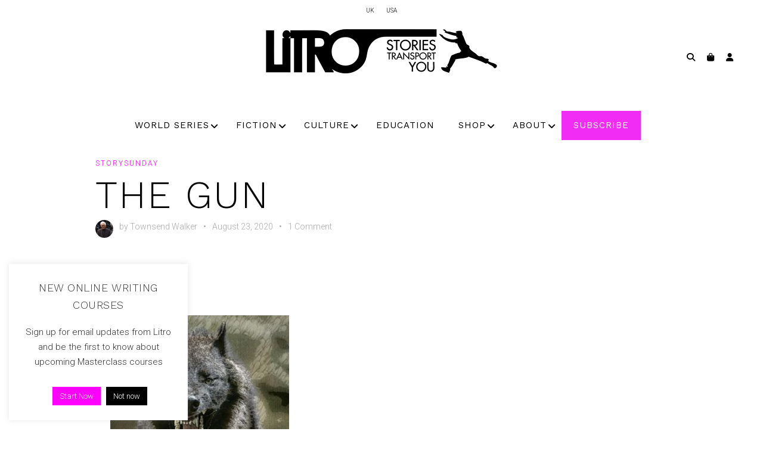

--- FILE ---
content_type: text/html; charset=UTF-8
request_url: https://www.litromagazine.com/usa/2020/08/the-gun/
body_size: 38000
content:
<!DOCTYPE html>
<html lang="en-US">
<head>
<meta charset="UTF-8">
<meta name="viewport" content="width=device-width, initial-scale=1">
<link rel="profile" href="http://gmpg.org/xfn/11">
<link rel="pingback" href="https://www.litromagazine.com/usa/xmlrpc.php">



<meta name="google-site-verification" content="kUEC60HzQT4Ac48IKFSeKhR0GRiq3cvZMbJDOttTYpI" />


<!-- Global site tag (gtag.js) - Google Analytics -->
<script async src="https://www.googletagmanager.com/gtag/js?id=UA-114866528-1"></script>
<script>
  window.dataLayer = window.dataLayer || [];
  function gtag(){dataLayer.push(arguments);}
  gtag('js', new Date());

  gtag('config', 'UA-114866528-1');
</script>


<!-- Google Tag Manager -->
<script>(function(w,d,s,l,i){w[l]=w[l]||[];w[l].push({'gtm.start':
new Date().getTime(),event:'gtm.js'});var f=d.getElementsByTagName(s)[0],
j=d.createElement(s),dl=l!='dataLayer'?'&l='+l:'';j.async=true;j.src=
'https://www.googletagmanager.com/gtm.js?id='+i+dl;f.parentNode.insertBefore(j,f);
})(window,document,'script','dataLayer','GTM-TC3G93Z');</script>
<!-- End Google Tag Manager -->


<meta name='robots' content='index, follow, max-image-preview:large, max-snippet:-1, max-video-preview:-1' />
	<style>img:is([sizes="auto" i], [sizes^="auto," i]) { contain-intrinsic-size: 3000px 1500px }</style>
	
	<!-- This site is optimized with the Yoast SEO plugin v26.5 - https://yoast.com/wordpress/plugins/seo/ -->
	<title>The Gun - Litro Magazine USA</title>
	<meta name="description" content="It wasn’t hers. Sue hadn’t wanted it, but there it was, on the seat beside her. “For your protection,” they said. “Just in case.”" />
	<link rel="canonical" href="https://www.litromagazine.com/usa/2020/08/the-gun/" />
	<meta property="og:locale" content="en_US" />
	<meta property="og:type" content="article" />
	<meta property="og:title" content="The Gun - Litro Magazine USA" />
	<meta property="og:description" content="It wasn’t hers. Sue hadn’t wanted it, but there it was, on the seat beside her. “For your protection,” they said. “Just in case.”" />
	<meta property="og:url" content="https://www.litromagazine.com/usa/2020/08/the-gun/" />
	<meta property="og:site_name" content="Litro Magazine USA" />
	<meta property="article:publisher" content="https://www.facebook.com/Litromedia" />
	<meta property="article:published_time" content="2020-08-23T19:07:05+00:00" />
	<meta property="article:modified_time" content="2020-08-23T19:07:07+00:00" />
	<meta property="og:image" content="https://www.litromagazine.com/usa/wp-content/uploads/sites/3/2020/08/dire_wolf.jpg" />
	<meta property="og:image:width" content="721" />
	<meta property="og:image:height" content="709" />
	<meta property="og:image:type" content="image/jpeg" />
	<meta name="author" content="Townsend Walker" />
	<meta name="twitter:card" content="summary_large_image" />
	<meta name="twitter:creator" content="@LitroMagazine" />
	<meta name="twitter:site" content="@LitroMagazine" />
	<meta name="twitter:label1" content="Written by" />
	<meta name="twitter:data1" content="Townsend Walker" />
	<meta name="twitter:label2" content="Est. reading time" />
	<meta name="twitter:data2" content="5 minutes" />
	<script type="application/ld+json" class="yoast-schema-graph">{"@context":"https://schema.org","@graph":[{"@type":"Article","@id":"https://www.litromagazine.com/usa/2020/08/the-gun/#article","isPartOf":{"@id":"https://www.litromagazine.com/usa/2020/08/the-gun/"},"author":[{"@id":"https://www.litromagazine.com/usa/#/schema/person/9045f62544ccb46be554242226e713be"}],"headline":"The Gun","datePublished":"2020-08-23T19:07:05+00:00","dateModified":"2020-08-23T19:07:07+00:00","mainEntityOfPage":{"@id":"https://www.litromagazine.com/usa/2020/08/the-gun/"},"wordCount":936,"commentCount":1,"publisher":{"@id":"https://www.litromagazine.com/usa/#organization"},"image":{"@id":"https://www.litromagazine.com/usa/2020/08/the-gun/#primaryimage"},"thumbnailUrl":"https://www.litromagazine.com/usa/wp-content/uploads/sites/3/2020/08/dire_wolf.jpg","keywords":["Editor's Pick","fiction","storysunday"],"articleSection":["StorySunday"],"inLanguage":"en-US","potentialAction":[{"@type":"CommentAction","name":"Comment","target":["https://www.litromagazine.com/usa/2020/08/the-gun/#respond"]}]},{"@type":"WebPage","@id":"https://www.litromagazine.com/usa/2020/08/the-gun/","url":"https://www.litromagazine.com/usa/2020/08/the-gun/","name":"The Gun - Litro Magazine USA","isPartOf":{"@id":"https://www.litromagazine.com/usa/#website"},"primaryImageOfPage":{"@id":"https://www.litromagazine.com/usa/2020/08/the-gun/#primaryimage"},"image":{"@id":"https://www.litromagazine.com/usa/2020/08/the-gun/#primaryimage"},"thumbnailUrl":"https://www.litromagazine.com/usa/wp-content/uploads/sites/3/2020/08/dire_wolf.jpg","datePublished":"2020-08-23T19:07:05+00:00","dateModified":"2020-08-23T19:07:07+00:00","description":"It wasn’t hers. Sue hadn’t wanted it, but there it was, on the seat beside her. “For your protection,” they said. “Just in case.”","breadcrumb":{"@id":"https://www.litromagazine.com/usa/2020/08/the-gun/#breadcrumb"},"inLanguage":"en-US","potentialAction":[{"@type":"ReadAction","target":["https://www.litromagazine.com/usa/2020/08/the-gun/"]}]},{"@type":"ImageObject","inLanguage":"en-US","@id":"https://www.litromagazine.com/usa/2020/08/the-gun/#primaryimage","url":"https://www.litromagazine.com/usa/wp-content/uploads/sites/3/2020/08/dire_wolf.jpg","contentUrl":"https://www.litromagazine.com/usa/wp-content/uploads/sites/3/2020/08/dire_wolf.jpg","width":721,"height":709},{"@type":"BreadcrumbList","@id":"https://www.litromagazine.com/usa/2020/08/the-gun/#breadcrumb","itemListElement":[{"@type":"ListItem","position":1,"name":"Home","item":"https://www.litromagazine.com/usa/"},{"@type":"ListItem","position":2,"name":"The Gun"}]},{"@type":"WebSite","@id":"https://www.litromagazine.com/usa/#website","url":"https://www.litromagazine.com/usa/","name":"Litro Magazine USA","description":"Litro USA, finding new ways of looking at the world through stories.","publisher":{"@id":"https://www.litromagazine.com/usa/#organization"},"potentialAction":[{"@type":"SearchAction","target":{"@type":"EntryPoint","urlTemplate":"https://www.litromagazine.com/usa/?s={search_term_string}"},"query-input":{"@type":"PropertyValueSpecification","valueRequired":true,"valueName":"search_term_string"}}],"inLanguage":"en-US"},{"@type":"Organization","@id":"https://www.litromagazine.com/usa/#organization","name":"LitroUSA","url":"https://www.litromagazine.com/usa/","logo":{"@type":"ImageObject","inLanguage":"en-US","@id":"https://www.litromagazine.com/usa/#/schema/logo/image/","url":"https://www.litromagazine.com/usa/wp-content/uploads/sites/3/2018/12/litro-logo-large-1.jpg","contentUrl":"https://www.litromagazine.com/usa/wp-content/uploads/sites/3/2018/12/litro-logo-large-1.jpg","width":960,"height":200,"caption":"LitroUSA"},"image":{"@id":"https://www.litromagazine.com/usa/#/schema/logo/image/"},"sameAs":["https://www.facebook.com/Litromedia","https://x.com/LitroMagazine","https://www.instagram.com/Litromedia","https://www.linkedin.com/in/litromagazine/"]},{"@type":"Person","@id":"https://www.litromagazine.com/usa/#/schema/person/9045f62544ccb46be554242226e713be","name":"Townsend Walker","image":{"@type":"ImageObject","inLanguage":"en-US","@id":"https://www.litromagazine.com/usa/#/schema/person/image/c5795be13eff8c931ff9da2fd19e3a47","url":"https://www.litromagazine.com/usa/wp-content/uploads/sites/3/2022/12/Townsend-Walker-2-96x96.jpg","contentUrl":"https://www.litromagazine.com/usa/wp-content/uploads/sites/3/2022/12/Townsend-Walker-2-96x96.jpg","caption":"Townsend Walker"},"description":"Townsend Walker draws inspiration from cemeteries, foreign places, violence and strong women. A collection of short stories, \"3 Women, 4 Towns, 5 Bodies &amp; other stories,\" 2018. Winner of a Book Excellence Award, an Eyelands Award, and a Silver Feathered Quill Award. A novella, \"La Ronde,\" 2015. Over 100 short stories and poems have been published in literary journals and included in 15 anthologies. Short Story Awards: two nominations for the PEN/O.Henry Award, first place in the SLO NightWriters contest. Four stories were performed at the New Short Fiction Series in Hollywood. He reviews for the \"New York Journal of Books.\" During a career in banking, he wrote three books on finance: \"A Guide for Using the Foreign Exchange Market,\" \"Managing Risk with Derivatives,\" and \"Managing Lease Portfolios.\"","sameAs":["https://www.townsendwalker.com"],"url":"https://www.litromagazine.com/usa/author/townsend-walker/"}]}</script>
	<!-- / Yoast SEO plugin. -->


<link rel='dns-prefetch' href='//kit.fontawesome.com' />
<link rel='dns-prefetch' href='//cdn.jsdelivr.net' />
<link rel='dns-prefetch' href='//fonts.bunny.net' />
<link rel='dns-prefetch' href='//fonts.googleapis.com' />
<script type="text/javascript">
/* <![CDATA[ */
window._wpemojiSettings = {"baseUrl":"https:\/\/s.w.org\/images\/core\/emoji\/16.0.1\/72x72\/","ext":".png","svgUrl":"https:\/\/s.w.org\/images\/core\/emoji\/16.0.1\/svg\/","svgExt":".svg","source":{"concatemoji":"https:\/\/www.litromagazine.com\/usa\/wp-includes\/js\/wp-emoji-release.min.js?ver=2822f984db7857dc54560c397af1b6aa"}};
/*! This file is auto-generated */
!function(s,n){var o,i,e;function c(e){try{var t={supportTests:e,timestamp:(new Date).valueOf()};sessionStorage.setItem(o,JSON.stringify(t))}catch(e){}}function p(e,t,n){e.clearRect(0,0,e.canvas.width,e.canvas.height),e.fillText(t,0,0);var t=new Uint32Array(e.getImageData(0,0,e.canvas.width,e.canvas.height).data),a=(e.clearRect(0,0,e.canvas.width,e.canvas.height),e.fillText(n,0,0),new Uint32Array(e.getImageData(0,0,e.canvas.width,e.canvas.height).data));return t.every(function(e,t){return e===a[t]})}function u(e,t){e.clearRect(0,0,e.canvas.width,e.canvas.height),e.fillText(t,0,0);for(var n=e.getImageData(16,16,1,1),a=0;a<n.data.length;a++)if(0!==n.data[a])return!1;return!0}function f(e,t,n,a){switch(t){case"flag":return n(e,"\ud83c\udff3\ufe0f\u200d\u26a7\ufe0f","\ud83c\udff3\ufe0f\u200b\u26a7\ufe0f")?!1:!n(e,"\ud83c\udde8\ud83c\uddf6","\ud83c\udde8\u200b\ud83c\uddf6")&&!n(e,"\ud83c\udff4\udb40\udc67\udb40\udc62\udb40\udc65\udb40\udc6e\udb40\udc67\udb40\udc7f","\ud83c\udff4\u200b\udb40\udc67\u200b\udb40\udc62\u200b\udb40\udc65\u200b\udb40\udc6e\u200b\udb40\udc67\u200b\udb40\udc7f");case"emoji":return!a(e,"\ud83e\udedf")}return!1}function g(e,t,n,a){var r="undefined"!=typeof WorkerGlobalScope&&self instanceof WorkerGlobalScope?new OffscreenCanvas(300,150):s.createElement("canvas"),o=r.getContext("2d",{willReadFrequently:!0}),i=(o.textBaseline="top",o.font="600 32px Arial",{});return e.forEach(function(e){i[e]=t(o,e,n,a)}),i}function t(e){var t=s.createElement("script");t.src=e,t.defer=!0,s.head.appendChild(t)}"undefined"!=typeof Promise&&(o="wpEmojiSettingsSupports",i=["flag","emoji"],n.supports={everything:!0,everythingExceptFlag:!0},e=new Promise(function(e){s.addEventListener("DOMContentLoaded",e,{once:!0})}),new Promise(function(t){var n=function(){try{var e=JSON.parse(sessionStorage.getItem(o));if("object"==typeof e&&"number"==typeof e.timestamp&&(new Date).valueOf()<e.timestamp+604800&&"object"==typeof e.supportTests)return e.supportTests}catch(e){}return null}();if(!n){if("undefined"!=typeof Worker&&"undefined"!=typeof OffscreenCanvas&&"undefined"!=typeof URL&&URL.createObjectURL&&"undefined"!=typeof Blob)try{var e="postMessage("+g.toString()+"("+[JSON.stringify(i),f.toString(),p.toString(),u.toString()].join(",")+"));",a=new Blob([e],{type:"text/javascript"}),r=new Worker(URL.createObjectURL(a),{name:"wpTestEmojiSupports"});return void(r.onmessage=function(e){c(n=e.data),r.terminate(),t(n)})}catch(e){}c(n=g(i,f,p,u))}t(n)}).then(function(e){for(var t in e)n.supports[t]=e[t],n.supports.everything=n.supports.everything&&n.supports[t],"flag"!==t&&(n.supports.everythingExceptFlag=n.supports.everythingExceptFlag&&n.supports[t]);n.supports.everythingExceptFlag=n.supports.everythingExceptFlag&&!n.supports.flag,n.DOMReady=!1,n.readyCallback=function(){n.DOMReady=!0}}).then(function(){return e}).then(function(){var e;n.supports.everything||(n.readyCallback(),(e=n.source||{}).concatemoji?t(e.concatemoji):e.wpemoji&&e.twemoji&&(t(e.twemoji),t(e.wpemoji)))}))}((window,document),window._wpemojiSettings);
/* ]]> */
</script>
<link rel='stylesheet' id='wc-blocks-integration-css' href='https://www.litromagazine.com/usa/wp-content/plugins/woocommerce-subscriptions/vendor/woocommerce/subscriptions-core/build/index.css?ver=6.8.0' type='text/css' media='all' />
<style id='wp-emoji-styles-inline-css' type='text/css'>

	img.wp-smiley, img.emoji {
		display: inline !important;
		border: none !important;
		box-shadow: none !important;
		height: 1em !important;
		width: 1em !important;
		margin: 0 0.07em !important;
		vertical-align: -0.1em !important;
		background: none !important;
		padding: 0 !important;
	}
</style>
<link rel='stylesheet' id='wp-block-library-css' href='https://www.litromagazine.com/usa/wp-includes/css/dist/block-library/style.min.css?ver=2822f984db7857dc54560c397af1b6aa' type='text/css' media='all' />
<style id='classic-theme-styles-inline-css' type='text/css'>
/*! This file is auto-generated */
.wp-block-button__link{color:#fff;background-color:#32373c;border-radius:9999px;box-shadow:none;text-decoration:none;padding:calc(.667em + 2px) calc(1.333em + 2px);font-size:1.125em}.wp-block-file__button{background:#32373c;color:#fff;text-decoration:none}
</style>
<style id='co-authors-plus-coauthors-style-inline-css' type='text/css'>
.wp-block-co-authors-plus-coauthors.is-layout-flow [class*=wp-block-co-authors-plus]{display:inline}

</style>
<style id='co-authors-plus-avatar-style-inline-css' type='text/css'>
.wp-block-co-authors-plus-avatar :where(img){height:auto;max-width:100%;vertical-align:bottom}.wp-block-co-authors-plus-coauthors.is-layout-flow .wp-block-co-authors-plus-avatar :where(img){vertical-align:middle}.wp-block-co-authors-plus-avatar:is(.alignleft,.alignright){display:table}.wp-block-co-authors-plus-avatar.aligncenter{display:table;margin-inline:auto}

</style>
<style id='co-authors-plus-image-style-inline-css' type='text/css'>
.wp-block-co-authors-plus-image{margin-bottom:0}.wp-block-co-authors-plus-image :where(img){height:auto;max-width:100%;vertical-align:bottom}.wp-block-co-authors-plus-coauthors.is-layout-flow .wp-block-co-authors-plus-image :where(img){vertical-align:middle}.wp-block-co-authors-plus-image:is(.alignfull,.alignwide) :where(img){width:100%}.wp-block-co-authors-plus-image:is(.alignleft,.alignright){display:table}.wp-block-co-authors-plus-image.aligncenter{display:table;margin-inline:auto}

</style>
<link rel='stylesheet' id='wc-memberships-blocks-css' href='https://www.litromagazine.com/usa/wp-content/plugins/woocommerce-memberships/assets/css/blocks/wc-memberships-blocks.min.css?ver=1.24.0' type='text/css' media='all' />
<style id='powerpress-player-block-style-inline-css' type='text/css'>


</style>
<link rel='stylesheet' id='mpp_gutenberg-css' href='https://www.litromagazine.com/usa/wp-content/plugins/metronet-profile-picture/dist/blocks.style.build.css?ver=2.6.3' type='text/css' media='all' />
<style id='global-styles-inline-css' type='text/css'>
:root{--wp--preset--aspect-ratio--square: 1;--wp--preset--aspect-ratio--4-3: 4/3;--wp--preset--aspect-ratio--3-4: 3/4;--wp--preset--aspect-ratio--3-2: 3/2;--wp--preset--aspect-ratio--2-3: 2/3;--wp--preset--aspect-ratio--16-9: 16/9;--wp--preset--aspect-ratio--9-16: 9/16;--wp--preset--color--black: #000000;--wp--preset--color--cyan-bluish-gray: #abb8c3;--wp--preset--color--white: #ffffff;--wp--preset--color--pale-pink: #f78da7;--wp--preset--color--vivid-red: #cf2e2e;--wp--preset--color--luminous-vivid-orange: #ff6900;--wp--preset--color--luminous-vivid-amber: #fcb900;--wp--preset--color--light-green-cyan: #7bdcb5;--wp--preset--color--vivid-green-cyan: #00d084;--wp--preset--color--pale-cyan-blue: #8ed1fc;--wp--preset--color--vivid-cyan-blue: #0693e3;--wp--preset--color--vivid-purple: #9b51e0;--wp--preset--gradient--vivid-cyan-blue-to-vivid-purple: linear-gradient(135deg,rgba(6,147,227,1) 0%,rgb(155,81,224) 100%);--wp--preset--gradient--light-green-cyan-to-vivid-green-cyan: linear-gradient(135deg,rgb(122,220,180) 0%,rgb(0,208,130) 100%);--wp--preset--gradient--luminous-vivid-amber-to-luminous-vivid-orange: linear-gradient(135deg,rgba(252,185,0,1) 0%,rgba(255,105,0,1) 100%);--wp--preset--gradient--luminous-vivid-orange-to-vivid-red: linear-gradient(135deg,rgba(255,105,0,1) 0%,rgb(207,46,46) 100%);--wp--preset--gradient--very-light-gray-to-cyan-bluish-gray: linear-gradient(135deg,rgb(238,238,238) 0%,rgb(169,184,195) 100%);--wp--preset--gradient--cool-to-warm-spectrum: linear-gradient(135deg,rgb(74,234,220) 0%,rgb(151,120,209) 20%,rgb(207,42,186) 40%,rgb(238,44,130) 60%,rgb(251,105,98) 80%,rgb(254,248,76) 100%);--wp--preset--gradient--blush-light-purple: linear-gradient(135deg,rgb(255,206,236) 0%,rgb(152,150,240) 100%);--wp--preset--gradient--blush-bordeaux: linear-gradient(135deg,rgb(254,205,165) 0%,rgb(254,45,45) 50%,rgb(107,0,62) 100%);--wp--preset--gradient--luminous-dusk: linear-gradient(135deg,rgb(255,203,112) 0%,rgb(199,81,192) 50%,rgb(65,88,208) 100%);--wp--preset--gradient--pale-ocean: linear-gradient(135deg,rgb(255,245,203) 0%,rgb(182,227,212) 50%,rgb(51,167,181) 100%);--wp--preset--gradient--electric-grass: linear-gradient(135deg,rgb(202,248,128) 0%,rgb(113,206,126) 100%);--wp--preset--gradient--midnight: linear-gradient(135deg,rgb(2,3,129) 0%,rgb(40,116,252) 100%);--wp--preset--font-size--small: 13px;--wp--preset--font-size--medium: 20px;--wp--preset--font-size--large: 36px;--wp--preset--font-size--x-large: 42px;--wp--preset--spacing--20: 0.44rem;--wp--preset--spacing--30: 0.67rem;--wp--preset--spacing--40: 1rem;--wp--preset--spacing--50: 1.5rem;--wp--preset--spacing--60: 2.25rem;--wp--preset--spacing--70: 3.38rem;--wp--preset--spacing--80: 5.06rem;--wp--preset--shadow--natural: 6px 6px 9px rgba(0, 0, 0, 0.2);--wp--preset--shadow--deep: 12px 12px 50px rgba(0, 0, 0, 0.4);--wp--preset--shadow--sharp: 6px 6px 0px rgba(0, 0, 0, 0.2);--wp--preset--shadow--outlined: 6px 6px 0px -3px rgba(255, 255, 255, 1), 6px 6px rgba(0, 0, 0, 1);--wp--preset--shadow--crisp: 6px 6px 0px rgba(0, 0, 0, 1);}:where(.is-layout-flex){gap: 0.5em;}:where(.is-layout-grid){gap: 0.5em;}body .is-layout-flex{display: flex;}.is-layout-flex{flex-wrap: wrap;align-items: center;}.is-layout-flex > :is(*, div){margin: 0;}body .is-layout-grid{display: grid;}.is-layout-grid > :is(*, div){margin: 0;}:where(.wp-block-columns.is-layout-flex){gap: 2em;}:where(.wp-block-columns.is-layout-grid){gap: 2em;}:where(.wp-block-post-template.is-layout-flex){gap: 1.25em;}:where(.wp-block-post-template.is-layout-grid){gap: 1.25em;}.has-black-color{color: var(--wp--preset--color--black) !important;}.has-cyan-bluish-gray-color{color: var(--wp--preset--color--cyan-bluish-gray) !important;}.has-white-color{color: var(--wp--preset--color--white) !important;}.has-pale-pink-color{color: var(--wp--preset--color--pale-pink) !important;}.has-vivid-red-color{color: var(--wp--preset--color--vivid-red) !important;}.has-luminous-vivid-orange-color{color: var(--wp--preset--color--luminous-vivid-orange) !important;}.has-luminous-vivid-amber-color{color: var(--wp--preset--color--luminous-vivid-amber) !important;}.has-light-green-cyan-color{color: var(--wp--preset--color--light-green-cyan) !important;}.has-vivid-green-cyan-color{color: var(--wp--preset--color--vivid-green-cyan) !important;}.has-pale-cyan-blue-color{color: var(--wp--preset--color--pale-cyan-blue) !important;}.has-vivid-cyan-blue-color{color: var(--wp--preset--color--vivid-cyan-blue) !important;}.has-vivid-purple-color{color: var(--wp--preset--color--vivid-purple) !important;}.has-black-background-color{background-color: var(--wp--preset--color--black) !important;}.has-cyan-bluish-gray-background-color{background-color: var(--wp--preset--color--cyan-bluish-gray) !important;}.has-white-background-color{background-color: var(--wp--preset--color--white) !important;}.has-pale-pink-background-color{background-color: var(--wp--preset--color--pale-pink) !important;}.has-vivid-red-background-color{background-color: var(--wp--preset--color--vivid-red) !important;}.has-luminous-vivid-orange-background-color{background-color: var(--wp--preset--color--luminous-vivid-orange) !important;}.has-luminous-vivid-amber-background-color{background-color: var(--wp--preset--color--luminous-vivid-amber) !important;}.has-light-green-cyan-background-color{background-color: var(--wp--preset--color--light-green-cyan) !important;}.has-vivid-green-cyan-background-color{background-color: var(--wp--preset--color--vivid-green-cyan) !important;}.has-pale-cyan-blue-background-color{background-color: var(--wp--preset--color--pale-cyan-blue) !important;}.has-vivid-cyan-blue-background-color{background-color: var(--wp--preset--color--vivid-cyan-blue) !important;}.has-vivid-purple-background-color{background-color: var(--wp--preset--color--vivid-purple) !important;}.has-black-border-color{border-color: var(--wp--preset--color--black) !important;}.has-cyan-bluish-gray-border-color{border-color: var(--wp--preset--color--cyan-bluish-gray) !important;}.has-white-border-color{border-color: var(--wp--preset--color--white) !important;}.has-pale-pink-border-color{border-color: var(--wp--preset--color--pale-pink) !important;}.has-vivid-red-border-color{border-color: var(--wp--preset--color--vivid-red) !important;}.has-luminous-vivid-orange-border-color{border-color: var(--wp--preset--color--luminous-vivid-orange) !important;}.has-luminous-vivid-amber-border-color{border-color: var(--wp--preset--color--luminous-vivid-amber) !important;}.has-light-green-cyan-border-color{border-color: var(--wp--preset--color--light-green-cyan) !important;}.has-vivid-green-cyan-border-color{border-color: var(--wp--preset--color--vivid-green-cyan) !important;}.has-pale-cyan-blue-border-color{border-color: var(--wp--preset--color--pale-cyan-blue) !important;}.has-vivid-cyan-blue-border-color{border-color: var(--wp--preset--color--vivid-cyan-blue) !important;}.has-vivid-purple-border-color{border-color: var(--wp--preset--color--vivid-purple) !important;}.has-vivid-cyan-blue-to-vivid-purple-gradient-background{background: var(--wp--preset--gradient--vivid-cyan-blue-to-vivid-purple) !important;}.has-light-green-cyan-to-vivid-green-cyan-gradient-background{background: var(--wp--preset--gradient--light-green-cyan-to-vivid-green-cyan) !important;}.has-luminous-vivid-amber-to-luminous-vivid-orange-gradient-background{background: var(--wp--preset--gradient--luminous-vivid-amber-to-luminous-vivid-orange) !important;}.has-luminous-vivid-orange-to-vivid-red-gradient-background{background: var(--wp--preset--gradient--luminous-vivid-orange-to-vivid-red) !important;}.has-very-light-gray-to-cyan-bluish-gray-gradient-background{background: var(--wp--preset--gradient--very-light-gray-to-cyan-bluish-gray) !important;}.has-cool-to-warm-spectrum-gradient-background{background: var(--wp--preset--gradient--cool-to-warm-spectrum) !important;}.has-blush-light-purple-gradient-background{background: var(--wp--preset--gradient--blush-light-purple) !important;}.has-blush-bordeaux-gradient-background{background: var(--wp--preset--gradient--blush-bordeaux) !important;}.has-luminous-dusk-gradient-background{background: var(--wp--preset--gradient--luminous-dusk) !important;}.has-pale-ocean-gradient-background{background: var(--wp--preset--gradient--pale-ocean) !important;}.has-electric-grass-gradient-background{background: var(--wp--preset--gradient--electric-grass) !important;}.has-midnight-gradient-background{background: var(--wp--preset--gradient--midnight) !important;}.has-small-font-size{font-size: var(--wp--preset--font-size--small) !important;}.has-medium-font-size{font-size: var(--wp--preset--font-size--medium) !important;}.has-large-font-size{font-size: var(--wp--preset--font-size--large) !important;}.has-x-large-font-size{font-size: var(--wp--preset--font-size--x-large) !important;}
:where(.wp-block-post-template.is-layout-flex){gap: 1.25em;}:where(.wp-block-post-template.is-layout-grid){gap: 1.25em;}
:where(.wp-block-columns.is-layout-flex){gap: 2em;}:where(.wp-block-columns.is-layout-grid){gap: 2em;}
:root :where(.wp-block-pullquote){font-size: 1.5em;line-height: 1.6;}
</style>
<link rel='stylesheet' id='pb-accordion-blocks-style-css' href='https://www.litromagazine.com/usa/wp-content/plugins/accordion-blocks/build/index.css?ver=1.5.0' type='text/css' media='all' />
<link rel='stylesheet' id='bbp-default-css' href='https://www.litromagazine.com/usa/wp-content/plugins/bbpress/templates/default/css/bbpress.min.css?ver=2.6.14' type='text/css' media='all' />
<link rel='stylesheet' id='woocommerce-layout-css' href='https://www.litromagazine.com/usa/wp-content/plugins/woocommerce/assets/css/woocommerce-layout.css?ver=10.4.3' type='text/css' media='all' />
<link rel='stylesheet' id='woocommerce-smallscreen-css' href='https://www.litromagazine.com/usa/wp-content/plugins/woocommerce/assets/css/woocommerce-smallscreen.css?ver=10.4.3' type='text/css' media='only screen and (max-width: 768px)' />
<link rel='stylesheet' id='woocommerce-general-css' href='https://www.litromagazine.com/usa/wp-content/plugins/woocommerce/assets/css/woocommerce.css?ver=10.4.3' type='text/css' media='all' />
<style id='woocommerce-inline-inline-css' type='text/css'>
.woocommerce form .form-row .required { visibility: visible; }
</style>
<link rel='stylesheet' id='at-advanced-style-css' href='https://www.litromagazine.com/usa/wp-content/plugins/artisan-styles/css/pepperplus-advanced.css?ver=2822f984db7857dc54560c397af1b6aa' type='text/css' media='all' />
<link rel='stylesheet' id='cookie-law-info-css' href='https://www.litromagazine.com/usa/wp-content/plugins/cookie-law-info/legacy/public/css/cookie-law-info-public.css?ver=3.3.8' type='text/css' media='all' />
<link rel='stylesheet' id='cookie-law-info-gdpr-css' href='https://www.litromagazine.com/usa/wp-content/plugins/cookie-law-info/legacy/public/css/cookie-law-info-gdpr.css?ver=3.3.8' type='text/css' media='all' />
<link rel='stylesheet' id='responsive-lightbox-swipebox-css' href='https://www.litromagazine.com/usa/wp-content/plugins/responsive-lightbox/assets/swipebox/swipebox.min.css?ver=1.5.2' type='text/css' media='all' />
<link rel='stylesheet' id='learndash_quiz_front_css-css' href='//www.litromagazine.com/usa/wp-content/plugins/sfwd-lms/themes/legacy/templates/learndash_quiz_front.min.css?ver=4.12.0' type='text/css' media='all' />
<link rel='stylesheet' id='learndash_style-css' href='//www.litromagazine.com/usa/wp-content/plugins/sfwd-lms/assets/css/style.min.css?ver=4.12.0' type='text/css' media='all' />
<link rel='stylesheet' id='sfwd_front_css-css' href='//www.litromagazine.com/usa/wp-content/plugins/sfwd-lms/assets/css/front.min.css?ver=4.12.0' type='text/css' media='all' />
<link rel='stylesheet' id='jquery-dropdown-css-css' href='//www.litromagazine.com/usa/wp-content/plugins/sfwd-lms/assets/css/jquery.dropdown.min.css?ver=4.12.0' type='text/css' media='all' />
<link rel='stylesheet' id='learndash_pager_css-css' href='//www.litromagazine.com/usa/wp-content/plugins/sfwd-lms/themes/legacy/templates/learndash_pager.min.css?ver=4.12.0' type='text/css' media='all' />
<link rel='stylesheet' id='learndash_template_style_css-css' href='//www.litromagazine.com/usa/wp-content/plugins/sfwd-lms/themes/legacy/templates/learndash_template_style.min.css?ver=4.12.0' type='text/css' media='all' />
<link rel='stylesheet' id='learndash_lesson_video-css' href='//www.litromagazine.com/usa/wp-content/plugins/sfwd-lms/themes/legacy/templates/learndash_lesson_video.min.css?ver=4.12.0' type='text/css' media='all' />
<link rel='stylesheet' id='wc-memberships-frontend-css' href='https://www.litromagazine.com/usa/wp-content/plugins/woocommerce-memberships/assets/css/frontend/wc-memberships-frontend.min.css?ver=1.24.0' type='text/css' media='all' />
<link rel='stylesheet' id='artisan-style-css' href='https://www.litromagazine.com/usa/wp-content/themes/pepperplus_child/style.css?ver=2822f984db7857dc54560c397af1b6aa' type='text/css' media='all' />
<link rel='stylesheet' id='woocommerce-styles-css' href='https://www.litromagazine.com/usa/wp-content/themes/pepperplus/inc/woocommerce-style1.css?ver=2822f984db7857dc54560c397af1b6aa' type='text/css' media='all' />
<link rel='stylesheet' id='animate-styles-css' href='https://www.litromagazine.com/usa/wp-content/themes/pepperplus/inc/animate.min.css?ver=2822f984db7857dc54560c397af1b6aa' type='text/css' media='all' />
<link rel='stylesheet' id='plugin-styles-css' href='https://www.litromagazine.com/usa/wp-content/themes/pepperplus/inc/jquery.mmenu.css?ver=2822f984db7857dc54560c397af1b6aa' type='text/css' media='all' />
<link rel='stylesheet' id='slick-styles-css' href='//cdn.jsdelivr.net/jquery.slick/1.6.0/slick.css?ver=2822f984db7857dc54560c397af1b6aa' type='text/css' media='all' />
<link rel='stylesheet' id='wp-pagenavi-css' href='https://www.litromagazine.com/usa/wp-content/plugins/wp-pagenavi/pagenavi-css.css?ver=2.70' type='text/css' media='all' />
<link rel='stylesheet' id='sab-font-css' href='https://fonts.bunny.net/css?family=Open+Sans:400,700,400italic,700italic&#038;subset=latin' type='text/css' media='all' />
<link rel='stylesheet' id='gfonts-style-css' href='//fonts.googleapis.com/css?family=Work+Sans%3A300%2C400%2C600%7CRoboto%3A300&#038;ver=2822f984db7857dc54560c397af1b6aa' type='text/css' media='all' />
<link rel='stylesheet' id='ubermenu-css' href='https://www.litromagazine.com/usa/wp-content/plugins/ubermenu/pro/assets/css/ubermenu.min.css?ver=3.8.5' type='text/css' media='all' />
<link rel='stylesheet' id='ubermenu-clean-white-css' href='https://www.litromagazine.com/usa/wp-content/plugins/ubermenu/pro/assets/css/skins/cleanwhite.css?ver=2822f984db7857dc54560c397af1b6aa' type='text/css' media='all' />
<link rel='stylesheet' id='ubermenu-black-white-2-css' href='https://www.litromagazine.com/usa/wp-content/plugins/ubermenu/assets/css/skins/blackwhite2.css?ver=2822f984db7857dc54560c397af1b6aa' type='text/css' media='all' />
<link rel='stylesheet' id='ubermenu-font-awesome-all-css' href='https://www.litromagazine.com/usa/wp-content/plugins/ubermenu/assets/fontawesome/css/all.min.css?ver=2822f984db7857dc54560c397af1b6aa' type='text/css' media='all' />
<link rel='stylesheet' id='rpt-css' href='https://www.litromagazine.com/usa/wp-content/plugins/dk-pricr-responsive-pricing-table/inc/css/rpt_style.min.css?ver=5.1.12' type='text/css' media='all' />
<link rel='stylesheet' id='pp-animate-css' href='https://www.litromagazine.com/usa/wp-content/plugins/bbpowerpack/assets/css/animate.min.css?ver=3.5.1' type='text/css' media='all' />
<link rel='stylesheet' id='parent-style-css' href='https://www.litromagazine.com/usa/wp-content/themes/pepperplus/style.css?ver=1.4' type='text/css' media='all' />
<link rel='stylesheet' id='child-custom-css-css' href='https://www.litromagazine.com/usa/wp-content/themes/pepperplus_child/dist/css/custom.css?ver=1.1' type='text/css' media='all' />
<script type="text/javascript" src="https://www.litromagazine.com/usa/wp-includes/js/jquery/jquery.min.js?ver=3.7.1" id="jquery-core-js"></script>
<script type="text/javascript" src="https://www.litromagazine.com/usa/wp-includes/js/jquery/jquery-migrate.min.js?ver=3.4.1" id="jquery-migrate-js"></script>
<script type="text/javascript" defer src="https://www.litromagazine.com/usa/wp-content/plugins/woocommerce/assets/js/jquery-blockui/jquery.blockUI.min.js?ver=2.7.0-wc.10.4.3" id="wc-jquery-blockui-js" defer="defer" data-wp-strategy="defer"></script>
<script type="text/javascript" id="wc-add-to-cart-js-extra">
/* <![CDATA[ */
var wc_add_to_cart_params = {"ajax_url":"\/usa\/wp-admin\/admin-ajax.php","wc_ajax_url":"\/usa\/?wc-ajax=%%endpoint%%","i18n_view_cart":"View cart","cart_url":"https:\/\/www.litromagazine.com\/usa\/cart\/","is_cart":"","cart_redirect_after_add":"yes"};
/* ]]> */
</script>
<script type="text/javascript" defer src="https://www.litromagazine.com/usa/wp-content/plugins/woocommerce/assets/js/frontend/add-to-cart.min.js?ver=10.4.3" id="wc-add-to-cart-js" defer="defer" data-wp-strategy="defer"></script>
<script type="text/javascript" defer src="https://www.litromagazine.com/usa/wp-content/plugins/woocommerce/assets/js/js-cookie/js.cookie.min.js?ver=2.1.4-wc.10.4.3" id="wc-js-cookie-js" defer="defer" data-wp-strategy="defer"></script>
<script type="text/javascript" id="woocommerce-js-extra">
/* <![CDATA[ */
var woocommerce_params = {"ajax_url":"\/usa\/wp-admin\/admin-ajax.php","wc_ajax_url":"\/usa\/?wc-ajax=%%endpoint%%","i18n_password_show":"Show password","i18n_password_hide":"Hide password"};
/* ]]> */
</script>
<script type="text/javascript" defer src="https://www.litromagazine.com/usa/wp-content/plugins/woocommerce/assets/js/frontend/woocommerce.min.js?ver=10.4.3" id="woocommerce-js" defer="defer" data-wp-strategy="defer"></script>
<script type="text/javascript" id="cookie-law-info-js-extra">
/* <![CDATA[ */
var Cli_Data = {"nn_cookie_ids":[],"cookielist":[],"non_necessary_cookies":[],"ccpaEnabled":"","ccpaRegionBased":"","ccpaBarEnabled":"","strictlyEnabled":["necessary","obligatoire"],"ccpaType":"gdpr","js_blocking":"1","custom_integration":"","triggerDomRefresh":"","secure_cookies":""};
var cli_cookiebar_settings = {"animate_speed_hide":"500","animate_speed_show":"500","background":"#FFF","border":"#b1a6a6c2","border_on":"","button_1_button_colour":"#ff00ff","button_1_button_hover":"#cc00cc","button_1_link_colour":"#fff","button_1_as_button":"1","button_1_new_win":"","button_2_button_colour":"#333","button_2_button_hover":"#292929","button_2_link_colour":"#444","button_2_as_button":"","button_2_hidebar":"","button_3_button_colour":"#000000","button_3_button_hover":"#000000","button_3_link_colour":"#fff","button_3_as_button":"1","button_3_new_win":"","button_4_button_colour":"#000","button_4_button_hover":"#000000","button_4_link_colour":"#333333","button_4_as_button":"","button_7_button_colour":"#61a229","button_7_button_hover":"#4e8221","button_7_link_colour":"#fff","button_7_as_button":"1","button_7_new_win":"","font_family":"inherit","header_fix":"","notify_animate_hide":"1","notify_animate_show":"1","notify_div_id":"#cookie-law-info-bar","notify_position_horizontal":"right","notify_position_vertical":"bottom","scroll_close":"","scroll_close_reload":"","accept_close_reload":"","reject_close_reload":"","showagain_tab":"1","showagain_background":"#fff","showagain_border":"#000","showagain_div_id":"#cookie-law-info-again","showagain_x_position":"100px","text":"#333333","show_once_yn":"","show_once":"10000","logging_on":"","as_popup":"","popup_overlay":"1","bar_heading_text":"New online writing courses","cookie_bar_as":"widget","popup_showagain_position":"bottom-right","widget_position":"left"};
var log_object = {"ajax_url":"https:\/\/www.litromagazine.com\/usa\/wp-admin\/admin-ajax.php"};
/* ]]> */
</script>
<script type="text/javascript" defer src="https://www.litromagazine.com/usa/wp-content/plugins/cookie-law-info/legacy/public/js/cookie-law-info-public.js?ver=3.3.8" id="cookie-law-info-js"></script>
<script type="text/javascript" defer src="https://www.litromagazine.com/usa/wp-content/plugins/responsive-lightbox/assets/swipebox/jquery.swipebox.min.js?ver=1.5.2" id="responsive-lightbox-swipebox-js"></script>
<script type="text/javascript" defer src="https://www.litromagazine.com/usa/wp-includes/js/underscore.min.js?ver=1.13.7" id="underscore-js"></script>
<script type="text/javascript" defer src="https://www.litromagazine.com/usa/wp-content/plugins/responsive-lightbox/assets/infinitescroll/infinite-scroll.pkgd.min.js?ver=4.0.1" id="responsive-lightbox-infinite-scroll-js"></script>
<script type="text/javascript" id="responsive-lightbox-js-before">
/* <![CDATA[ */
var rlArgs = {"script":"swipebox","selector":"lightbox","customEvents":"","activeGalleries":true,"animation":true,"hideCloseButtonOnMobile":false,"removeBarsOnMobile":false,"hideBars":true,"hideBarsDelay":5000,"videoMaxWidth":1080,"useSVG":true,"loopAtEnd":false,"woocommerce_gallery":false,"ajaxurl":"https:\/\/www.litromagazine.com\/usa\/wp-admin\/admin-ajax.php","nonce":"2967c2cf23","preview":false,"postId":78431,"scriptExtension":false};
/* ]]> */
</script>
<script type="text/javascript" defer src="https://www.litromagazine.com/usa/wp-content/plugins/responsive-lightbox/js/front.js?ver=2.5.2" id="responsive-lightbox-js"></script>
<script type="text/javascript" id="WCPAY_ASSETS-js-extra">
/* <![CDATA[ */
var wcpayAssets = {"url":"https:\/\/www.litromagazine.com\/usa\/wp-content\/plugins\/woocommerce-payments\/dist\/"};
/* ]]> */
</script>
<script type="text/javascript" defer src="//kit.fontawesome.com/ca8a302ea5.js?ver=2822f984db7857dc54560c397af1b6aa" id="font-awesome-js"></script>
<script type="text/javascript" defer src="https://www.litromagazine.com/usa/wp-content/themes/pepperplus/inc/qi-framework/js/font-awesome-upgrade.js?ver=2822f984db7857dc54560c397af1b6aa" id="font-awesome-upgrade-js"></script>
<script type="text/javascript" defer src="https://www.litromagazine.com/usa/wp-content/plugins/dk-pricr-responsive-pricing-table/inc/js/rpt.min.js?ver=5.1.12" id="rpt-js"></script>
<link rel="https://api.w.org/" href="https://www.litromagazine.com/usa/wp-json/" /><link rel="alternate" title="JSON" type="application/json" href="https://www.litromagazine.com/usa/wp-json/wp/v2/posts/78431" /><link rel="EditURI" type="application/rsd+xml" title="RSD" href="https://www.litromagazine.com/usa/xmlrpc.php?rsd" />
<link rel='shortlink' href='https://www.litromagazine.com/usa/?p=78431' />
<link rel="alternate" title="oEmbed (JSON)" type="application/json+oembed" href="https://www.litromagazine.com/usa/wp-json/oembed/1.0/embed?url=https%3A%2F%2Fwww.litromagazine.com%2Fusa%2F2020%2F08%2Fthe-gun%2F" />
<link rel="alternate" title="oEmbed (XML)" type="text/xml+oembed" href="https://www.litromagazine.com/usa/wp-json/oembed/1.0/embed?url=https%3A%2F%2Fwww.litromagazine.com%2Fusa%2F2020%2F08%2Fthe-gun%2F&#038;format=xml" />

<!-- This site is using AdRotate v5.17.2 to display their advertisements - https://ajdg.solutions/ -->
<!-- AdRotate CSS -->
<style type="text/css" media="screen">
	.g { margin:0px; padding:0px; overflow:hidden; line-height:1; zoom:1; }
	.g img { height:auto; }
	.g-col { position:relative; float:left; }
	.g-col:first-child { margin-left: 0; }
	.g-col:last-child { margin-right: 0; }
	@media only screen and (max-width: 480px) {
		.g-col, .g-dyn, .g-single { width:100%; margin-left:0; margin-right:0; }
	}
</style>
<!-- /AdRotate CSS -->

		<script>
			var bb_powerpack = {
				version: '2.40.6',
				getAjaxUrl: function() { return atob( 'aHR0cHM6Ly93d3cubGl0cm9tYWdhemluZS5jb20vdXNhL3dwLWFkbWluL2FkbWluLWFqYXgucGhw' ); },
				callback: function() {},
				mapMarkerData: {},
				post_id: '78431',
				search_term: '',
				current_page: 'https://www.litromagazine.com/usa/usa/2020/08/the-gun/',
				conditionals: {
					is_front_page: false,
					is_home: false,
					is_archive: false,
					current_post_type: '',
					is_tax: false,
										is_author: false,
					current_author: false,
					is_search: false,
									}
			};
		</script>
		<meta name="msvalidate.01" content="30D968C42D27B1EC4131BB1DFFF32E63" />
<script type="application/ld+json">
{
  "@context": "https://schema.org",
  "@type": "Person",
  "name": "Eric Akoto",
  "jobTitle": "Founder & CEO",
  "image": "https://www.litromagazine.com/wp-content/uploads/2021/05/eric_akoto_headshot_400x400.jpg",
  "affiliation": [
    {
      "@type": "Organization",
      "name": "The Sphere Initiative",
      "url": "https://www.sphere-initiative.com"
    },
    {
      "@type": "Organization",
      "name": "Litro Magazine USA",
      "url": "https://www.litromagazine.com/usa"
    }
  ],
  "sameAs": [
    "https://www.linkedin.com/in/eric-akoto-frsa/",
    "https://www.facebook.com/eric.k.akoto/",
    "https://www.instagram.com/eric_akoto",
    "https://www.gettyimages.co.uk/detail/news-photo/anna-luetje-and-eric-akoto-attends-the-west-end-rebellion-news-photo/132406280?adppopup=true",
    "https://jaipurbookmark.org/speaker/eric-akoto",
    "https://www.thetimes.com/travel/destinations/uk-travel/england/london-travel/tweeting-of-minds-in-the-21st-century-literary-salon-tszvvk9zmjt",
    "https://www.dawn.com/news/1061357",
    "https://www.youtube.com/watch?v=sw-ZVfA1HCs",
    "https://www.youtube.com/watch?v=JG0-gTne6GQ",
    "https://aestheticamagazine.com/creative-writing-award/jury/",
    "https://rutube.ru/video/795e2b71bf137fdf21ec3e44d1a5226a/",
    "https://www.clmp.org/readers/publisher/litrousa/",
    "https://www.nfescapism.com/how-i-love-you/",
    "https://www.pw.org/literary_magazines/litro_usa",
    "https://www.youngwriteraward.com/words-can-change-world/",
    "https://warwick.ac.uk/news/pressreleases/litro_iggy_international/",
    "https://litmagnews.substack.com/p/transparency-promotion-and-design",
    "https://warwick.ac.uk/news/pressreleases/litro_iggy_announce/",
    "https://www.youtube.com/watch?v=tHDjSt4Aoiw",
    "https://www.catherinemcnamarawriter.com/news",
    "https://www.prlog.org/13068548-the-sphere-initiative-launches-to-protect-and-monetize-creatives-work-in-real-time.html",
    "https://www.independent.co.uk/arts-entertainment/books/features/litro-live-world-series-a-celebration-of-dutch-culture-7537550.html",
    "https://www.litromagazine.com/author/ericakoto/",
    "https://litmagnews.substack.com/p/kiss-a-lit-mag-good-mornin",
    "https://theshortstory.co.uk/the-short-story-interview-eric-akoto/",
    "https://www.litromagazine.com/usa/team/",
	"https://www.litromagazine.com/author-ericakoto/",
	"https://www.litromagazine.com/usa/author-eric-akoto/"
	"https://perplexity.ai/profile/ericakoto81907,
	"https://gravatar.com/litromagazine1978",
    "https://www.sphere-initiative.com/"
  ],
  "description": "Eric Akoto is a British-Ghanaian literary entrepreneur, founder of Litro Magazine and The Sphere Initiative, building digital rights infrastructure for creators worldwide. Not the footballer.",
  "nationality": "British",
  "url": "https://www.litromagazine.com/usa"
}
</script>
            <script type="text/javascript"><!--
                                function powerpress_pinw(pinw_url){window.open(pinw_url, 'PowerPressPlayer','toolbar=0,status=0,resizable=1,width=540,height=120');	return false;}
                //-->

                // tabnab protection
                window.addEventListener('load', function () {
                    // make all links have rel="noopener noreferrer"
                    document.querySelectorAll('a[target="_blank"]').forEach(link => {
                        link.setAttribute('rel', 'noopener noreferrer');
                    });
                });
            </script>
            <!-- Stream WordPress user activity plugin v4.1.1 -->
<style id="ubermenu-custom-generated-css">
/** Font Awesome 4 Compatibility **/
.fa{font-style:normal;font-variant:normal;font-weight:normal;font-family:FontAwesome;}

/** UberMenu Custom Menu Styles (Customizer) **/
/* main */
 .ubermenu-main .ubermenu-item-layout-image_left > .ubermenu-target-text { padding-left:160px; }
 .ubermenu-main .ubermenu-item-layout-image_right > .ubermenu-target-text { padding-right:160px; }
 .ubermenu-main .ubermenu-item-layout-woocommerce_image_left_price > .ubermenu-target-text { padding-left:160px; }
 .ubermenu-main { background:#ffffff; }
 .ubermenu.ubermenu-main { background:none; border:none; box-shadow:none; }
 .ubermenu.ubermenu-main .ubermenu-item-level-0 > .ubermenu-target { border:none; box-shadow:none; border-radius:0px; background:#ffffff; }
 .ubermenu.ubermenu-main.ubermenu-horizontal .ubermenu-submenu-drop.ubermenu-submenu-align-left_edge_bar, .ubermenu.ubermenu-main.ubermenu-horizontal .ubermenu-submenu-drop.ubermenu-submenu-align-full_width { left:0; }
 .ubermenu.ubermenu-main.ubermenu-horizontal .ubermenu-item-level-0.ubermenu-active > .ubermenu-submenu-drop, .ubermenu.ubermenu-main.ubermenu-horizontal:not(.ubermenu-transition-shift) .ubermenu-item-level-0 > .ubermenu-submenu-drop { margin-top:0; }
 .ubermenu-main .ubermenu-item-level-0 > .ubermenu-target { font-size:15px; text-transform:uppercase; color:#000000; }
 .ubermenu-main .ubermenu-nav .ubermenu-item.ubermenu-item-level-0 > .ubermenu-target { font-weight:400; }
 .ubermenu.ubermenu-main .ubermenu-item-level-0:hover > .ubermenu-target, .ubermenu-main .ubermenu-item-level-0.ubermenu-active > .ubermenu-target { color:#ff00ff; background:#ffffff; }
 .ubermenu-main .ubermenu-submenu.ubermenu-submenu-drop { background-color:#ffffff; border:1px solid #ffffff; }
 .ubermenu-main .ubermenu-submenu .ubermenu-highlight { color:#ff00ff; }
 .ubermenu-main .ubermenu-submenu .ubermenu-item-header > .ubermenu-target, .ubermenu-main .ubermenu-tab > .ubermenu-target { font-size:14px; }
 .ubermenu-main .ubermenu-submenu .ubermenu-item-header > .ubermenu-target { color:#000000; background-color:#ffffff; }
 .ubermenu-main .ubermenu-submenu .ubermenu-item-header > .ubermenu-target:hover { color:#ff00ff; background-color:#ffffff; }
 .ubermenu-main .ubermenu-nav .ubermenu-submenu .ubermenu-item-header > .ubermenu-target { font-weight:bold; }
 .ubermenu-main .ubermenu-submenu .ubermenu-item-header.ubermenu-current-menu-item > .ubermenu-target { background-color:#ffffff; }
 .ubermenu-main .ubermenu-submenu .ubermenu-item-header.ubermenu-has-submenu-stack > .ubermenu-target { border-bottom:1px solid #d1d1d1; }
 .ubermenu-main .ubermenu-item-normal > .ubermenu-target { color:#000000; font-size:13px; font-weight:100; }
 .ubermenu.ubermenu-main .ubermenu-item-normal > .ubermenu-target:hover, .ubermenu.ubermenu-main .ubermenu-item-normal.ubermenu-active > .ubermenu-target { color:#ff00ff; background-color:#ffffff; }
 .ubermenu.ubermenu-main .ubermenu-tabs .ubermenu-tabs-group > .ubermenu-tab > .ubermenu-target { font-size:14px; font-weight:100; }
 .ubermenu.ubermenu-main .ubermenu-tabs .ubermenu-tabs-group { background-color:#ffffff; }
 .ubermenu.ubermenu-main .ubermenu-tab > .ubermenu-target { color:#000000; }
 .ubermenu.ubermenu-main .ubermenu-submenu .ubermenu-tab.ubermenu-active > .ubermenu-target { color:#ffffff; }
 .ubermenu-main .ubermenu-submenu .ubermenu-tab.ubermenu-current-menu-item > .ubermenu-target, .ubermenu-main .ubermenu-submenu .ubermenu-tab.ubermenu-current-menu-parent > .ubermenu-target, .ubermenu-main .ubermenu-submenu .ubermenu-tab.ubermenu-current-menu-ancestor > .ubermenu-target { color:#000000; background-color:#ffffff; }
 .ubermenu.ubermenu-main .ubermenu-tab.ubermenu-active > .ubermenu-target { background-color:#000000; }
 .ubermenu.ubermenu-main .ubermenu-tab-content-panel { background-color:#ffffff; }
 .ubermenu-main .ubermenu-target > .ubermenu-target-description { font-size:12px; text-transform:uppercase; }
 .ubermenu-main .ubermenu-target:hover > .ubermenu-target-description, .ubermenu-main .ubermenu-active > .ubermenu-target > .ubermenu-target-description, .ubermenu-main .ubermenu-submenu .ubermenu-target:hover > .ubermenu-target-description, .ubermenu-main .ubermenu-submenu .ubermenu-active > .ubermenu-target > .ubermenu-target-description { color:#ff00ff; }
 .ubermenu-responsive-toggle.ubermenu-responsive-toggle-main { font-size:20px; font-weight:100; color:#000000; }
 .ubermenu-responsive-toggle-main, .ubermenu-main, .ubermenu-main .ubermenu-target, .ubermenu-main .ubermenu-nav .ubermenu-item-level-0 .ubermenu-target { font-family:Work Sans; }
/* login */
 .ubermenu-login { max-width:500px; }


/** UberMenu Custom Menu Item Styles (Menu Item Settings) **/
/* 73711 */  .ubermenu .ubermenu-item-73711 > .ubermenu-target.ubermenu-item-layout-image_left > .ubermenu-target-text { padding-left:160px; }
/* 73763 */  .ubermenu .ubermenu-item.ubermenu-item-73763 > .ubermenu-target { background:#f12df5; color:#ffffff; }

/* Status: Loaded from Transient */

</style><script type='text/javascript' data-cfasync='false'>var _mmunch = {'front': false, 'page': false, 'post': false, 'category': false, 'author': false, 'search': false, 'attachment': false, 'tag': false};_mmunch['post'] = true; _mmunch['postData'] = {"ID":78431,"post_name":"the-gun","post_title":"The Gun","post_type":"post","post_author":"2622","post_status":"publish"}; _mmunch['postCategories'] = [{"term_id":4698,"name":"StorySunday","slug":"storysunday","term_group":0,"term_taxonomy_id":4980,"taxonomy":"category","description":"Besides the stories featured in our print magazine, we also publish an original short story online every Sunday.","parent":0,"count":273,"filter":"raw","cat_ID":4698,"category_count":273,"category_description":"Besides the stories featured in our print magazine, we also publish an original short story online every Sunday.","cat_name":"StorySunday","category_nicename":"storysunday","category_parent":0}]; _mmunch['postTags'] = [{"term_id":4594,"name":"Editor's Pick","slug":"editors-pick","term_group":0,"term_taxonomy_id":4856,"taxonomy":"post_tag","description":"","parent":0,"count":290,"filter":"raw"},{"term_id":5116,"name":"fiction","slug":"fiction-2","term_group":0,"term_taxonomy_id":5400,"taxonomy":"post_tag","description":"","parent":0,"count":90,"filter":"raw"},{"term_id":8626,"name":"storysunday","slug":"storysunday","term_group":0,"term_taxonomy_id":8744,"taxonomy":"post_tag","description":"","parent":0,"count":55,"filter":"raw"}]; _mmunch['postAuthor'] = {"name":"Townsend Walker","ID":2622};</script><script data-cfasync="false" src="//a.mailmunch.co/app/v1/site.js" id="mailmunch-script" data-plugin="mailmunch" data-mailmunch-site-id="1097771" async></script><script type="text/javascript">var ajaxurl = "https://www.litromagazine.com/usa/wp-admin/admin-ajax.php"</script>	<noscript><style>.woocommerce-product-gallery{ opacity: 1 !important; }</style></noscript>
	<style type="text/css">.recentcomments a{display:inline !important;padding:0 !important;margin:0 !important;}</style><style>

body {
	background-color: #ffffff;	font-family: "Roboto";	font-size: 16px;
}

	.headroom--not-top .header-1st-row,
		.background-header .header-1st-row,
		.header-layout2 .header-1st-row,
		.header-layout7 .header-1st-row,
		.header-layout8 .header-1st-row {
			background-color: #ffffff;
		}
		.headroom--not-top .header-1st-row,
		.background-header .header-1st-row,
		.header-layout2 .header-1st-row,
		.header-layout7 .header-1st-row,
		.header-layout8 .header-1st-row,
		.headroom--not-top .header-1st-row .site-title a,
		.background-header .header-1st-row .site-title a,
		.header-layout2 .header-1st-row .site-title a,
		.header-layout7 .header-1st-row .site-title a,
		.header-layout8 .header-1st-row .site-title a,
		.headroom--not-top .header-1st-row .site-title a:visited,
		.background-header .header-1st-row .site-title a:visited,
		.header-layout2 .header-1st-row .site-title a:visited,
		.header-layout7 .header-1st-row .site-title a:visited,
		.header-layout8 .header-1st-row .site-title a:visited,
		.headroom--not-top .header-1st-row .main-navigation .menu > ul > li > a,
		.background-header .header-1st-row .main-navigation .menu > ul > li > a,
		.header-layout2 .header-1st-row .main-navigation .menu > ul > li > a,
		.header-layout7 .header-1st-row .main-navigation .menu > ul > li > a,
		.header-layout8 .header-1st-row .main-navigation .menu > ul > li > a,
		.headroom--not-top .header-1st-row .main-navigation .menu > li > a,
		.background-header .header-1st-row .main-navigation .menu > li > a,
		.header-layout2 .header-1st-row .main-navigation .menu > li > a,
		.header-layout7 .header-1st-row .main-navigation .menu > li > a,
		.header-layout8 .header-1st-row .main-navigation .menu > li > a,
		.headroom--not-top .header-1st-row .secondary-navigation .menu > ul > li > a,
		.background-header .header-1st-row .secondary-navigation .menu > ul > li > a,
		.header-layout2 .header-1st-row .secondary-navigation .menu > ul > li > a,
		.header-layout7 .header-1st-row .secondary-navigation .menu > ul > li > a,
		.header-layout8 .header-1st-row .secondary-navigation .menu > ul > li > a,
		.headroom--not-top .header-1st-row .secondary-navigation .menu > li > a,
		.background-header .header-1st-row .secondary-navigation .menu > li > a,
		.header-layout2 .header-1st-row .secondary-navigation .menu > li > a,
		.header-layout7 .header-1st-row .secondary-navigation .menu > li > a,
		.header-layout8 .header-1st-row .secondary-navigation .menu > li > a,
		.headroom--not-top .header-1st-row .header-extras > ul > li,
		.background-header .header-1st-row .header-extras > ul > li,
		.header-layout2 .header-1st-row .header-extras > ul > li,
		.header-layout7 .header-1st-row .header-extras > ul > li,
		.header-layout8 .header-1st-row .header-extras > ul > li,
		.headroom--not-top .header-1st-row .header-extras > ul > li a,
		.background-header .header-1st-row .header-extras > ul > li a,
		.header-layout2 .header-1st-row .header-extras > ul > li a,
		.header-layout7 .header-1st-row .header-extras > ul > li a,
		.header-layout8 .header-1st-row .header-extras > ul > li a,
		.headroom--not-top .header-1st-row .header-extras > ul > li i,
		.background-header .header-1st-row .header-extras > ul > li i,
		.header-layout2 .header-1st-row .header-extras > ul > li i,
		.header-layout7 .header-1st-row .header-extras > ul > li i,
		.header-layout8 .header-1st-row .header-extras > ul > li i,
		.headroom--not-top .header-1st-row .header-extras .search-handler,
		.background-header .header-1st-row .header-extras .search-handler,
		.header-layout2 .header-1st-row .header-extras .search-handler,
		.header-layout7 .header-1st-row .header-extras .search-handler,
		.header-layout8 .header-1st-row .header-extras .search-handler,
		.headroom--not-top .header-1st-row .site-description,
		.background-header .header-1st-row .site-description,
		.header-layout2 .header-1st-row .site-description,
		.header-layout7 .header-1st-row .site-description,
		.header-layout8 .header-1st-row .site-description {
			color: #000000;
		}
		.headroom--not-top .header-1st-row .menu-toggle-icon,
		.background-header .header-1st-row .menu-toggle-icon {
			background-color: #000000;
		}
		.headroom--not-top .header-2nd-row,
		.background-header .header-2nd-row  {
			background-color: #ffffff;
		}
		.headroom--not-top .header-2nd-row,
		.background-header .header-2nd-row,
		.headroom--not-top .header-2nd-row .site-title a,
		.background-header .header-2nd-row .site-title a,
		.headroom--not-top .header-2nd-row .site-title a:visited,
		.background-header .header-2nd-row .site-title a:visited,
		.headroom--not-top .header-2nd-row .main-navigation .menu > ul > li > a,
		.background-header .header-2nd-row .main-navigation .menu > ul > li > a,
		.headroom--not-top .header-2nd-row .main-navigation .menu > li > a,
		.background-header .header-2nd-row .main-navigation .menu > li > a,
		.headroom--not-top .header-2nd-row .secondary-navigation .menu > ul > li > a,
		.background-header .header-2nd-row .secondary-navigation .menu > ul > li > a,
		.headroom--not-top .header-2nd-row .secondary-navigation .menu > li > a,
		.background-header .header-2nd-row .secondary-navigation .menu > li > a,
		.headroom--not-top .header-2nd-row .header-extras > ul > li,
		.background-header .header-2nd-row .header-extras > ul > li,
		.headroom--not-top .header-2nd-row .header-extras > ul > li a,
		.background-header .header-2nd-row .header-extras > ul > li a,
		.headroom--not-top .header-2nd-row .header-extras > ul > li i,
		.background-header .header-2nd-row .header-extras > ul > li i,
		.headroom--not-top .header-2nd-row .header-extras .search-handler,
		.background-header .header-2nd-row .header-extras .search-handler,
		.headroom--not-top .header-2nd-row .site-description,
		.background-header .header-2nd-row .site-description  {
			color: #000000;
		}
		.headroom--not-top .header-2nd-row .menu-toggle-icon,
		.background-header .header-2nd-row .menu-toggle-icon {
			background-color: #000000;
		}
/* Change header colors in devices smaller than 1024px so its elements look fine */
@media only screen and (max-width: 1024px) {
	.background-header .site-header,
	.headroom--not-top.site-header {
		background-color: #ffffff;
	}

	.headroom--not-top .menu-toggle-icon,
	.background-header .menu-toggle-icon {
		background-color: #000000 !important;
	}

	.header-layout2 .headroom--not-top.site-header,
	.header-layout2.background-header .site-header,
	.header-layout5 .headroom--not-top.site-header,
	.header-layout5.background-header .site-header,
	.header-layout7 .headroom--not-top.site-header,
	.header-layout7.background-header .site-header,
	.header-layout8 .headroom--not-top.site-header,
	.header-layout8.background-header .site-header {
		background-color: #ffffff;
	}

	.header-layout2 .headroom--not-top .menu-toggle-icon,
	.header-layout2.background-header .menu-toggle-icon,
	.header-layout5 .headroom--not-top .menu-toggle-icon,
	.header-layout5.background-header .menu-toggle-icon,
	.header-layout7 .headroom--not-top .menu-toggle-icon,
	.header-layout7.background-header .menu-toggle-icon,
	.header-layout8 .headroom--not-top .menu-toggle-icon,
	.header-layout8.background-header .menu-toggle-icon {
		background-color: #000000 !important;
	}

	.header-layout5 .headroom--not-top .header-1st-row .header-extras > ul > li,
	.header-layout5.background-header .header-1st-row .header-extras > ul > li,
	.header-layout5 .headroom--not-top .header-1st-row .header-extras > ul > li i,
	.header-layout5.background-header .header-1st-row .header-extras > ul > li i,
	.header-layout7 .headroom--not-top .header-1st-row .header-extras > ul > li,
	.header-layout7.background-header .header-1st-row .header-extras > ul > li,
	.header-layout7 .headroom--not-top .header-1st-row .header-extras > ul > li i,
	.header-layout7.background-header .header-1st-row .header-extras > ul > li i,
	.header-layout7.transparent-header .headroom--not-top .header-1st-row .header-extras > ul > li i,
	.header-layout8 .headroom--not-top .header-1st-row .header-extras > ul > li,
	.header-layout8.background-header .header-1st-row .header-extras > ul > li,
	.header-layout8 .headroom--not-top .header-1st-row .header-extras > ul > li i,
	.header-layout8.background-header .header-1st-row .header-extras > ul > li i,
	.header-layout8.transparent-header .headroom--not-top .header-1st-row .header-extras > ul > li i {
		color: #000000;
	}
}

.meta-nav strong, .widget-title, blockquote cite, q cite, .comment-reply-title small, .sl-insight-tagline, .service-tagline, .type-list:not(.list-style7) .listitem-label, .qbtn.at-leadbox-submit, input[type="submit"], input[type="button"], button, button[type="submit"] {
	font-family: "Roboto";}

body { color: #75858f; }

a, .single-post .entry-content a, .single-post .entry-content a:visited, .page-content a, .page-content a:visited {
	color: #ff00ff;
}

a:hover, .single-post .entry-content a:hover, .page-content a:hover, .entry-meta a:hover {
	color: #000000;
}

body:not(.header-layout5):not(.header-layout6):not(.header-layout7):not(.header-layout8):not(.header-layout9) .main-navigation .menu > li.current_page_item > a,
body:not(.header-layout5):not(.header-layout6):not(.header-layout7):not(.header-layout8):not(.header-layout9) .main-navigation .menu > li.current-menu-item > a,
body:not(.header-layout5):not(.header-layout6):not(.header-layout7):not(.header-layout8):not(.header-layout9) .main-navigation .menu > ul > li.current_page_item > a,
body:not(.header-layout5):not(.header-layout6):not(.header-layout7):not(.header-layout8):not(.header-layout9) .main-navigation .menu > ul > li.current-menu-item > a,
body:not(.header-layout5):not(.header-layout6):not(.header-layout7):not(.header-layout8):not(.header-layout9) .main-navigation .menu > li.current-menu-ancestor > a,
body:not(.header-layout5):not(.header-layout6):not(.header-layout7):not(.header-layout8):not(.header-layout9) .main-navigation .menu > li.current_page_ancestor > a,
body:not(.header-layout5):not(.header-layout6):not(.header-layout7):not(.header-layout8):not(.header-layout9) .main-navigation .menu > li.current-menu-parent > a,
.header-extras > ul > li:not(.header-button):not(.qi-login-link):hover, .header-search .search-submit,
.transparent-header.light-header .headroom--not-top .header-extras > ul > li:not(.header-button):not(.qi-login-link):hover,
.flex-direction-nav a, .format-video .entry-thumbnail a:after, .gallery-gallery ul li:hover a {
	background-color: #ff00ff;
}

button, .button, a.button, .qbtn, a.qbtn, html input[type="button"], input[type="reset"], 
input[type="submit"], .comment-reply-link, .cancel-comment-reply-link, a.post-edit-link, .read-more {
	color: #ff00ff;
}

	button:hover, .button:hover, a.button:hover,
	.qbtn:not(.slogan-call-to-action):not(.cta-button):not(.at-leadbox-submit):not(.header-button-link):hover, a.qbtn:not(.slogan-call-to-action):not(.cta-button):not(.header-button-link):hover,
	html input[type="button"]:hover,
	input[type="reset"]:hover, input[type="submit"]:not(.at-leadbox-submit):hover, .back-to-top, .comment-reply-link:hover, .cancel-comment-reply-link:hover, a.post-edit-link:hover, .read-more:hover,
	.social-area li a:hover i, .widget_search .search-submit {
		background: #ff00ff;
		border-color: #ff00ff;
		color: #fff !important;
	}

	div.wpforms-container-full .wpforms-form input[type=submit],
	div.wpforms-container-full .wpforms-form input[type=submit]:active,
	div.wpforms-container-full .wpforms-form button[type=submit],
	div.wpforms-container-full .wpforms-form button[type=submit]:active {
		background: #ff00ff !important;
		border-color: #ff00ff !important;
		color: #fff !important;
	}

	a.qbtn.slogan-call-to-action:hover,
	a.qbtn.cta-button:hover,
	.qbtn.at-leadbox-submit:hover,
	input[type="submit"].at-leadbox-submit:hover {
		background: #ff00ff;
		border-color: #ff00ff;
		color: #fff;
	}

	.header-extras > ul > li.header-button a.qbtn {
		background: ;
		border-color: ;
		color: ;
	}

.mm-menu .mm-listview > li.mm-selected > a:not(.mm-next),
.mm-menu .mm-listview > li.mm-selected > span {
	color: #fff !important;
	background: #ff00ff !important;
}

.mejs-controls .mejs-time-rail .mejs-time-current {
	background: #ff00ff !important;
}

.site-content .widget_nav_menu .current-menu-item a {
	color: #ff00ff !important;
}

h1, h2, h3, h4, h5, h6, .post-navigation .meta-nav, blockquote, q,
div#jp-relatedposts h3.jp-relatedposts-headline, .mm-navbar .mm-title,
.testimonials-type1 .testimonial-item-text, div.wpforms-container-full .wpforms-form .wpforms-title  {
	font-family: "Work Sans";}

/* Site Title */
.site-title {
	font-family: "Work Sans";}
.site-title {
	font-size: 28px;
}


/* Accent Font */
.at-accent-font {  }

@media only screen and (min-width: 1025px) {
	.header-layout6 .header-extras > ul > li {
		background-color: #ff00ff;
	}
}

.site-footer { background-color: #ffffff; }
.site-footer, .site-footer .widget select { color: #75858f; }
.site-footer a { color: #; }
.site-footer .widget-title:after { border-color: #75858f; }

.footer-navigation { background: #000000; }
.footer-navigation li a { color: #c7c7c7; }

	.headroom--not-top .header-social-icons li a i,
				.background-header .header-social-icons li a i,
				.header-layout7 .header-social-icons li a i,
				.header-layout8 .header-social-icons li a i { color: #000000 !important; }.footer-social-icons li a i { color: #565656; }
/* Gutenberg Button Block Colors */
.wp-block-button__link:not(.has-background),
.wp-block-button__link:not(.has-background):active,
.wp-block-button__link:not(.has-background):focus,
.wp-block-button__link:not(.has-background):hover,
.entry-content .wp-block-file a.wp-block-file__button,
.entry-content .wp-block-file a.wp-block-file__button:active,
.entry-content .wp-block-file a.wp-block-file__button:focus,
.entry-content .wp-block-file a.wp-block-file__button:hover {
	background-color: #ff00ff;
}

.wp-block-button.is-style-outline .wp-block-button__link:not(.has-text-color),
.wp-block-button.is-style-outline .wp-block-button__link:not(.has-text-color):active,
.wp-block-button.is-style-outline .wp-block-button__link:not(.has-text-color):focus,
.wp-block-button.is-style-outline .wp-block-button__link:not(.has-text-color):hover {
	color: #ff00ff;
	border-color: #ff00ff;
	background: transparent;
}

.wp-block-latest-posts li a {
	font-family: "Work Sans";}

.woocommerce.woo-style-style1 ul.products li.product .woocommerce-loop-category__title,
.woocommerce.woo-style-style1 ul.products li.product .woocommerce-loop-product__title,
.woocommerce.woo-style-style1 ul.products li.product h3, h3#ship-to-different-address,
.woocommerce ul.products li.product-category h3, .woocommerce-page ul.products li.product-category h3,
.woocommerce ul.products li.product-category .woocommerce-loop-category__title,
.woocommerce ul.products li.product-category h2 {
	font-family: "Roboto";}

.comment-reply-title {
	font-family: "Work Sans";	
}

.woocommerce a.button,
.woocommerce button.button,
.woocommerce input.button,
.woocommerce #respond input#submit,
.cart-actions div a.qbtn,
.woocommerce-page #content div.product form.cart .button,
.woocommerce.woo-style-style2 ul.products li.product .button,
.woocommerce #respond input#submit.alt,
.woocommerce a.button.alt,
.woocommerce button.button.alt,
.woocommerce input.button.alt,
.woocommerce div.product form.cart .button {
	color: #ff00ff;
}

.woocommerce a.button:hover,
.woocommerce button.button:hover,
.woocommerce input.button:hover,
.woocommerce input.button.alt:hover,
.woocommerce a.button.alt:hover,
.woocommerce #respond input#submit:hover,
.woocommerce-page #respond input#submit:hover,
.woocommerce div.product form.cart .button:hover,
.woocommerce div.product p.cart .button:hover,
.woocommerce-cart .wc-proceed-to-checkout a.button,
.woocommerce #payment #place_order, .woocommerce-page #payment #place_order,
.woocommerce .woocommerce-message .button,
.woocommerce .woocommerce-error .button,
.woocommerce .woocommerce-info .button,
.woocommerce-page .woocommerce-message .button,
.woocommerce-page .woocommerce-error .button,
.woocommerce-page .woocommerce-info .button,
.woocommerce .widget_shopping_cart .buttons a.checkout:hover,
.woocommerce.widget_shopping_cart .buttons a.checkout:hover,
.widget_product_search input[type="submit"] {
	background: #ff00ff;
	border-color: #ff00ff;
	color: #fff !important;
}

@media only screen and (max-width: 568px) {
	.woocommerce a.button,
	.woocommerce button.button,
	.woocommerce input.button,
	.woocommerce #respond input#submit,
	.woocommerce-page #content div.product form.cart .button,
	.woocommerce.woo-style-style2 ul.products li.product .button,
	.woocommerce #respond input#submit.alt,
	.woocommerce a.button.alt,
	.woocommerce button.button.alt,
	.woocommerce input.button.alt,
	.woocommerce div.product form.cart .button {
		background: #ff00ff;
		border-color: #ff00ff;
		color: #fff !important;
	}
}

.woocommerce-store-notice, p.demo_store {
	background-color: #111;
	color: #fff;
}
.woocommerce-store-notice a, p.demo_store a {
	color: #fff;	
}



/* Sub Menu Colors */
@media only screen and (min-width: 1025px) {
	.main-navigation ul ul, .secondary-navigation ul ul {
		background: ;
	}
	.main-navigation ul ul:before, .secondary-navigation ul ul:before {
		border-bottom-color: ;		
	}
	.main-navigation ul ul li, .secondary-navigation ul ul li {
		background: ;
	}
	.main-navigation ul ul a, .secondary-navigation ul ul a {
		color: ;
	}
	.main-navigation ul ul li:hover > a, .main-navigation ul ul li.current_page_item > a, .main-navigation ul ul li.current-menu-item > a, .secondary-navigation ul ul li:hover > a, .secondary-navigation ul ul li.current_page_item > a, .secondary-navigation ul ul li.current-menu-item > a {
		background: ;
		color: ;
	}
}

/* Mobile Menu Colors */
.mm-menu.mm-theme-black {
	background: ;
	border-color: ;
	color: ;
}

.mm-menu.mm-theme-black .mm-listview > li .mm-next:after, .mm-menu.mm-theme-black .mm-listview > li .mm-arrow:after,
.mm-menu.mm-theme-black .mm-navbar .mm-btn:before, .mm-menu.mm-theme-black .mm-navbar .mm-btn:after {
	border-color: ;
}

.mm-menu.mm-theme-black .mm-navbar > *, .mm-menu.mm-theme-black .mm-navbar a {
	color: ;
}

#msite-navigation .header-social-icons li a i {
	color:  !important;
}

#msite-navigation .header-social-icons li a:hover i {
	background: ;
	color:  !important;
}

.mm-menu .mm-listview > li.mm-selected > a:not(.mm-next), .mm-menu .mm-listview > li.mm-selected > span {
	color:  !important;
    background:  !important;
}

.mm-menu .mm-listview > li a:not(.mm-next), .mm-menu.mm-theme-black .mm-listview > li.mm-selected > a:not(.mm-next), .mm-menu.mm-theme-black .mm-listview > li.mm-selected > span {
	-webkit-tap-highlight-color:  !important;
	tap-highlight-color:  !important;
}


body, button, input, select, textarea {
    color: #000;
line-height: 1.65;
}

.action-like .lbg-style1 img{
background-image:url("https://www.litromagazine.com/usa/wp-content/uploads/sites/3/2020/04/litro_instagram.png")!important;
background-repeat:no-repeat !important;
background-size:cover !important;
height:7vh;
width:10vw;
}
.watch-action, .action-like{
height:10vh;
width;100%;
}

.lbg-style1 img:hover{
background-image:url("https://www.litromagazine.com/usa/wp-content/uploads/sites/3/2020/04/litro_instagram.png")!important;
background-repeat:no-repeat !important;
background-size:cover !important;
background-position-y: 0px !important;

}
h1, h2, h3, h4, h5, h6 {
    text-transform: uppercase;
    letter-spacing: .03em;
}
.search-handler, .header-layout4 .header-search{
z-index:999;
}
#ubermenu-main-8041{
margin-top:-2em;

}
#post-102 {
padding-top:0;
padding-bottom:0;
}

#coverImage{
display:none;
}
@media only screen and (min-width:1200px){
#coverImage {
 margin-top:-2em;
display:block;
}
}
/*Blog Thumbnail Sizing*/
.category-fiction .entry-thumbnail img, .category-arts-and-culture .entry-thumbnail img{
height:35vh;
max-height:35vh;
}
#post-73840 img, #post-73834 img, #post-73837 img, #post-73761 img, #post-73873 img, #post-73843 img, #post-73648 img, #post-73616 img, #post-73637 img, #post-73846 img, #post-73849 img, #post-73852 img, #post-73819 img, #post-73855 img, #post-73858 img, #post-73673 img,
#post-73699 img, #post-74063 img, #post-74147 img, #post-74158 img, #post-74234 img, #post-74235 img, #post-74237 img, #post-74240 img, #post-74239 img, #post-74241 img, #post-74242 img, #post-74245 img, #post-74243 img, #post-74244 img, #post-74246 img, #post-74247 img{
height:30vh;
max-height:30vh;
}



/*Ubermenu Active Page Color Fix */
.ubermenu-skin-clean-white .ubermenu-item-level-0.ubermenu-current-menu-parent > .ubermenu-target, .ubermenu-skin-clean-white .ubermenu-item-level-0.ubermenu-current-menu-ancestor > .ubermenu-target {
color:#000000 !important;
}

.ubermenu-skin-clean-white .ubermenu-submenu .ubermenu-current-menu-item > .ubermenu-target {
color:#000000;
}


/*
.social-area li a:hover i{
color:#000000;
background-color:#ffffff;
}

.header-left .social-area li a:hover i, .social-area.header-social-icons li a:hover i{
color:#000000 !important;

.header-extras > ul > li:hover {
background-color:#ffffff;
}

.header-right .header-extras > ul > li:hover i{
color:#000000 !important;
}

}*/

#post-62049 a.qbtn.cta-button:hover {
color:#000000;
background-color:#ffffff;
border-color:#000000;
}
/*
#support, #subscribe {
border-bottom: solid 2px #ff00ff;
}
*/

.ubermenu-responsive-toggle.ubermenu-responsive-toggle-main{
margin-top:4%;
margin-right:-5%;
}

.ubermenu-target-title{
letter-spacing:1px;
}

/*
#post-73885 a, #post-73888 a {
color:#212121;
}

#post-73885 a:hover, #post-73888 a:hover {
color:#ffffff;
background-color:#212121;
border-color:#212121;
}
*/






/*
.header-layout5 .main-navigation .menu > li > a, .header-layout5 .main-navigation .menu > ul > li > a {
    opacity: 1;
}*/


li.feat-menu-item a {
    font-family: Georgia, serif;
    text-transform: none !important;
    font-style: italic;
    letter-spacing: 1px !important;
    font-size: 80% !important;
}

/* Instagram Feed Plugin Styles */
#post-68 {
    padding: 0;
}

#post-68 .inner-mod {
    max-width: 1400px;
}

#sb_instagram #sbi_load {
    position: absolute;
        top: 0;
        right: 0;
        bottom: 0;
        left: 0;
    height: 38px;
    margin: auto;
}

#sb_instagram #sbi_load .sbi_follow_btn {
    margin: 0;
}

#sb_instagram .sbi_follow_btn a {
    margin: 0;
    padding: 10px 20px;
    border-radius: 0;
    font-size: 10px;
    text-transform: uppercase;
    font-weight: bolder;
    letter-spacing: 2px;
}

.author-box {
  display: none;
}

.footer-links { 
     display: none;
}

/* #nav {display: none;} */

/* Homepage Main Slider Thumbnail Sizing */
#post-62181  .slider-nav-item img {
  height:50%;
}
/* Homepage Recent Posts Thumbnail Sizing */
#post-62050  .entry-thumbnail img {
  height:25vh;
}
/* Homepage Recent Podcasts Header Sizing */
#post-62048 .modheader-intro {
font-size:1.75em;
}

/* Homepage Recent Podcasts Thumbnail Sizing */
#post-62048  .entry-thumbnail img {
  height:25vh;
}

/*Homepage Arts and Culture Thumbnail Sizing */
#post-62046  .entry-thumbnail img {
  height:12vh;
}


.home .entry-meta{
display: block;
}

.home .byline{
display: inline-block;
}

.site-footer .sidebar-container {
	background:none !important;
}
#main-footer {
background: url("https://www.litromagazine.com/wp-content/uploads/2018/03/somerset_1_gray_pink_v1_updated_v2.gif") !important;
background-repeat: no-repeat !important;
background-size: cover !important;
}

.top-small-menu ul{
    font-size: 10px;
    text-align: center;
    list-style: none;
    display: flex;
    justify-content: center;
    margin: 0;
}

.top-small-menu ul li{
  padding: 10px;
}

.top-small-menu ul li a{
  color: #000;
}

.header-extras>ul>li{
	padding: 0 10px;
}

.site-title.logo-title{
  margin-top: 0;
}


footer.site-footer{
background: #000;
}

footer.site-footer a{
color: #fff;
}

footer.site-footer .menu{
  text-transform: uppercase;
  column-count: 2;
  font-size: 14px;
  letter-spacing: 2px;
}

footer.site-footer .menu li{
  padding-top: 25px;
   -webkit-column-break-inside: avoid; 
    page-break-inside: avoid;          
    break-inside: avoid-column;       
    display:table;
}

footer.site-footer .menu .sub-menu{
  text-transform: initial;
  margin-top: 0;
letter-spacing: initial;  
}

footer.site-footer .menu .sub-menu li{
  margin-top: 0;
  margin-bottom: 5px;
  padding-left: 0;
  padding-top: 0;
}

footer.site-footer .menu .sub-menu li:after{
display: none;
}


/* Print Styles */
@media print {
body { background:white; color:black; margin:0; }
}
</style> 
<link rel="preconnect" href="https://fonts.gstatic.com" crossorigin /><style type="text/css">.saboxplugin-wrap{-webkit-box-sizing:border-box;-moz-box-sizing:border-box;-ms-box-sizing:border-box;box-sizing:border-box;border:1px solid #eee;width:100%;clear:both;display:block;overflow:hidden;word-wrap:break-word;position:relative}.saboxplugin-wrap .saboxplugin-gravatar{float:left;padding:0 20px 20px 20px}.saboxplugin-wrap .saboxplugin-gravatar img{max-width:100px;height:auto;border-radius:0;}.saboxplugin-wrap .saboxplugin-authorname{font-size:18px;line-height:1;margin:20px 0 0 20px;display:block}.saboxplugin-wrap .saboxplugin-authorname a{text-decoration:none}.saboxplugin-wrap .saboxplugin-authorname a:focus{outline:0}.saboxplugin-wrap .saboxplugin-desc{display:block;margin:5px 20px}.saboxplugin-wrap .saboxplugin-desc a{text-decoration:underline}.saboxplugin-wrap .saboxplugin-desc p{margin:5px 0 12px}.saboxplugin-wrap .saboxplugin-web{margin:0 20px 15px;text-align:left}.saboxplugin-wrap .sab-web-position{text-align:right}.saboxplugin-wrap .saboxplugin-web a{color:#ccc;text-decoration:none}.saboxplugin-wrap .saboxplugin-socials{position:relative;display:block;background:#fcfcfc;padding:5px;border-top:1px solid #eee}.saboxplugin-wrap .saboxplugin-socials a svg{width:20px;height:20px}.saboxplugin-wrap .saboxplugin-socials a svg .st2{fill:#fff; transform-origin:center center;}.saboxplugin-wrap .saboxplugin-socials a svg .st1{fill:rgba(0,0,0,.3)}.saboxplugin-wrap .saboxplugin-socials a:hover{opacity:.8;-webkit-transition:opacity .4s;-moz-transition:opacity .4s;-o-transition:opacity .4s;transition:opacity .4s;box-shadow:none!important;-webkit-box-shadow:none!important}.saboxplugin-wrap .saboxplugin-socials .saboxplugin-icon-color{box-shadow:none;padding:0;border:0;-webkit-transition:opacity .4s;-moz-transition:opacity .4s;-o-transition:opacity .4s;transition:opacity .4s;display:inline-block;color:#fff;font-size:0;text-decoration:inherit;margin:5px;-webkit-border-radius:0;-moz-border-radius:0;-ms-border-radius:0;-o-border-radius:0;border-radius:0;overflow:hidden}.saboxplugin-wrap .saboxplugin-socials .saboxplugin-icon-grey{text-decoration:inherit;box-shadow:none;position:relative;display:-moz-inline-stack;display:inline-block;vertical-align:middle;zoom:1;margin:10px 5px;color:#444;fill:#444}.clearfix:after,.clearfix:before{content:' ';display:table;line-height:0;clear:both}.ie7 .clearfix{zoom:1}.saboxplugin-socials.sabox-colored .saboxplugin-icon-color .sab-twitch{border-color:#38245c}.saboxplugin-socials.sabox-colored .saboxplugin-icon-color .sab-behance{border-color:#003eb0}.saboxplugin-socials.sabox-colored .saboxplugin-icon-color .sab-deviantart{border-color:#036824}.saboxplugin-socials.sabox-colored .saboxplugin-icon-color .sab-digg{border-color:#00327c}.saboxplugin-socials.sabox-colored .saboxplugin-icon-color .sab-dribbble{border-color:#ba1655}.saboxplugin-socials.sabox-colored .saboxplugin-icon-color .sab-facebook{border-color:#1e2e4f}.saboxplugin-socials.sabox-colored .saboxplugin-icon-color .sab-flickr{border-color:#003576}.saboxplugin-socials.sabox-colored .saboxplugin-icon-color .sab-github{border-color:#264874}.saboxplugin-socials.sabox-colored .saboxplugin-icon-color .sab-google{border-color:#0b51c5}.saboxplugin-socials.sabox-colored .saboxplugin-icon-color .sab-html5{border-color:#902e13}.saboxplugin-socials.sabox-colored .saboxplugin-icon-color .sab-instagram{border-color:#1630aa}.saboxplugin-socials.sabox-colored .saboxplugin-icon-color .sab-linkedin{border-color:#00344f}.saboxplugin-socials.sabox-colored .saboxplugin-icon-color .sab-pinterest{border-color:#5b040e}.saboxplugin-socials.sabox-colored .saboxplugin-icon-color .sab-reddit{border-color:#992900}.saboxplugin-socials.sabox-colored .saboxplugin-icon-color .sab-rss{border-color:#a43b0a}.saboxplugin-socials.sabox-colored .saboxplugin-icon-color .sab-sharethis{border-color:#5d8420}.saboxplugin-socials.sabox-colored .saboxplugin-icon-color .sab-soundcloud{border-color:#995200}.saboxplugin-socials.sabox-colored .saboxplugin-icon-color .sab-spotify{border-color:#0f612c}.saboxplugin-socials.sabox-colored .saboxplugin-icon-color .sab-stackoverflow{border-color:#a95009}.saboxplugin-socials.sabox-colored .saboxplugin-icon-color .sab-steam{border-color:#006388}.saboxplugin-socials.sabox-colored .saboxplugin-icon-color .sab-user_email{border-color:#b84e05}.saboxplugin-socials.sabox-colored .saboxplugin-icon-color .sab-tumblr{border-color:#10151b}.saboxplugin-socials.sabox-colored .saboxplugin-icon-color .sab-twitter{border-color:#0967a0}.saboxplugin-socials.sabox-colored .saboxplugin-icon-color .sab-vimeo{border-color:#0d7091}.saboxplugin-socials.sabox-colored .saboxplugin-icon-color .sab-windows{border-color:#003f71}.saboxplugin-socials.sabox-colored .saboxplugin-icon-color .sab-whatsapp{border-color:#003f71}.saboxplugin-socials.sabox-colored .saboxplugin-icon-color .sab-wordpress{border-color:#0f3647}.saboxplugin-socials.sabox-colored .saboxplugin-icon-color .sab-yahoo{border-color:#14002d}.saboxplugin-socials.sabox-colored .saboxplugin-icon-color .sab-youtube{border-color:#900}.saboxplugin-socials.sabox-colored .saboxplugin-icon-color .sab-xing{border-color:#000202}.saboxplugin-socials.sabox-colored .saboxplugin-icon-color .sab-mixcloud{border-color:#2475a0}.saboxplugin-socials.sabox-colored .saboxplugin-icon-color .sab-vk{border-color:#243549}.saboxplugin-socials.sabox-colored .saboxplugin-icon-color .sab-medium{border-color:#00452c}.saboxplugin-socials.sabox-colored .saboxplugin-icon-color .sab-quora{border-color:#420e00}.saboxplugin-socials.sabox-colored .saboxplugin-icon-color .sab-meetup{border-color:#9b181c}.saboxplugin-socials.sabox-colored .saboxplugin-icon-color .sab-goodreads{border-color:#000}.saboxplugin-socials.sabox-colored .saboxplugin-icon-color .sab-snapchat{border-color:#999700}.saboxplugin-socials.sabox-colored .saboxplugin-icon-color .sab-500px{border-color:#00557f}.saboxplugin-socials.sabox-colored .saboxplugin-icon-color .sab-mastodont{border-color:#185886}.sabox-plus-item{margin-bottom:20px}@media screen and (max-width:480px){.saboxplugin-wrap{text-align:center}.saboxplugin-wrap .saboxplugin-gravatar{float:none;padding:20px 0;text-align:center;margin:0 auto;display:block}.saboxplugin-wrap .saboxplugin-gravatar img{float:none;display:inline-block;display:-moz-inline-stack;vertical-align:middle;zoom:1}.saboxplugin-wrap .saboxplugin-desc{margin:0 10px 20px;text-align:center}.saboxplugin-wrap .saboxplugin-authorname{text-align:center;margin:10px 0 20px}}body .saboxplugin-authorname a,body .saboxplugin-authorname a:hover{box-shadow:none;-webkit-box-shadow:none}a.sab-profile-edit{font-size:16px!important;line-height:1!important}.sab-edit-settings a,a.sab-profile-edit{color:#0073aa!important;box-shadow:none!important;-webkit-box-shadow:none!important}.sab-edit-settings{margin-right:15px;position:absolute;right:0;z-index:2;bottom:10px;line-height:20px}.sab-edit-settings i{margin-left:5px}.saboxplugin-socials{line-height:1!important}.rtl .saboxplugin-wrap .saboxplugin-gravatar{float:right}.rtl .saboxplugin-wrap .saboxplugin-authorname{display:flex;align-items:center}.rtl .saboxplugin-wrap .saboxplugin-authorname .sab-profile-edit{margin-right:10px}.rtl .sab-edit-settings{right:auto;left:0}img.sab-custom-avatar{max-width:75px;}.saboxplugin-wrap {border-color:#333333;}.saboxplugin-wrap .saboxplugin-socials {border-color:#333333;}.saboxplugin-wrap {background-color:#ffffff;}.saboxplugin-wrap .saboxplugin-desc p, .saboxplugin-wrap .saboxplugin-desc  {color:#333333 !important;}.saboxplugin-wrap .saboxplugin-desc a {color:#a23c34 !important;}.saboxplugin-wrap .saboxplugin-socials .saboxplugin-icon-grey {color:#333333; fill:#333333;}.saboxplugin-wrap .saboxplugin-authorname a,.saboxplugin-wrap .saboxplugin-authorname span {color:#000000;}.saboxplugin-wrap .saboxplugin-authorname {font-family:"Open Sans";}.saboxplugin-wrap .saboxplugin-desc {font-family:Open Sans;}.saboxplugin-wrap {margin-top:24px; margin-bottom:24px; padding: 16px 16px }.saboxplugin-wrap .saboxplugin-authorname {font-size:18px; line-height:25px;}.saboxplugin-wrap .saboxplugin-desc p, .saboxplugin-wrap .saboxplugin-desc {font-size:14px !important; line-height:21px !important;}.saboxplugin-wrap .saboxplugin-web {font-size:14px;}.saboxplugin-wrap .saboxplugin-socials a svg {width:18px;height:18px;}</style><link rel="icon" href="https://www.litromagazine.com/usa/wp-content/uploads/sites/3/2018/10/cropped-CampaignGIF-32x32.gif" sizes="32x32" />
<link rel="icon" href="https://www.litromagazine.com/usa/wp-content/uploads/sites/3/2018/10/cropped-CampaignGIF-192x192.gif" sizes="192x192" />
<link rel="apple-touch-icon" href="https://www.litromagazine.com/usa/wp-content/uploads/sites/3/2018/10/cropped-CampaignGIF-180x180.gif" />
<meta name="msapplication-TileImage" content="https://www.litromagazine.com/usa/wp-content/uploads/sites/3/2018/10/cropped-CampaignGIF-270x270.gif" />
		<style type="text/css" id="wp-custom-css">
			@media only screen and (min-width: 1025px){
    .background-header .header-1st-row {
        height: 150px;
    }
	
	.widg-layout2 {
    width: 27.333333%;
    margin-left: 7%;
	}
}

.entry-meta, .byline {
    display: flex;
}
.byline>a {
    width: 30px;
    height: 30px;
    border-radius: 20px;
    overflow: hidden;
    margin-right: 10px;
	background: #aaa;
}
.byline img {
display: inline-block;
margin: 0 5px 0 0;
vertical-align: middle;
}
.byline .avatar{
	width: 30px;
}

footer.site-footer{
background: #000;
}

footer.site-footer a{
color: #fff;
}

footer.site-footer .menu{
  text-transform: uppercase;
  column-count: 2;
	font-size: 14px;
  letter-spacing: 2px;
	font-weight: 400;
}

footer.site-footer .menu li{
  padding-top: 25px;
   -webkit-column-break-inside: avoid; 
    page-break-inside: avoid;          
    break-inside: avoid-column; 
}

#menu-item-78614 {
    break-after: column;
    display: block;
}

footer.site-footer .menu .sub-menu{
  text-transform: initial;
  margin-top: 0;
	letter-spacing: initial;
}

footer.site-footer .menu .sub-menu li{
  margin-top: 0;
  margin-bottom: 5px;
  padding-left: 0;
  padding-top: 0;
}

footer.site-footer .menu .sub-menu li:after{
display: none;
}

footer .mc4wp-form input[type="submit"]{
	background-color: #fff;
	border-radius: 8px;
}

.mc4wp-form-fields {
    display: flex;
    align-items: flex-end;
}

.widget_mc4wp_form_widget{
	margin-top: 25px
}

footer .widget-title {
	color: #fff;
	border-bottom: 0px;
	margin-bottom: 0px;
	padding-bottom: 0px;
}

.woocommerce.woo-cols4 ul.products.columns-8 li.product {
    width: 10%;
    margin-right: 30px;
}

.woocommerce.woo-style-style1 ul.products li.product .woocommerce-loop-product__title{
	text-transform: initial;
  letter-spacing: inherit;
  font-family: 'Josefin Sans';
}

.woocommerce ul.products li.product a.button{
	font-size: 10px;
  letter-spacing: inherit;
	padding: 11px 3px;
}

.woocommerce ul.products li.product a.button.add_to_cart_button:not(.loading):not(.added):before{
	margin-right: 5px;
}

#post-78672.type-insights {
    max-width: 80vw;
    margin: 0 auto 5em;
    padding: 20px;
}

#post-78672 .insight-content {
    margin-top: 0;
    padding-top: 15px;
    border-left: 1px solid white;
    padding-bottom: 15px;
}

#post-78672 .qbtn{
	background: #F12DF5;
	border-radius: 8px;
    border: 0;
    border-radius: 8px;
    text-transform: initial;
    letter-spacing: .05em;
    font-family: helvetica;
    font-size: 14px;
	margin-top: 10px;
}

//MOBILE
@media only screen and (max-width: 767px) {

}.footer-widget-text {
    color: white;
    font-weight: bold;
}.donation-buttons {
  display: flex;
  justify-content: space-between;
  width: 100%;
  max-width: 500px; /* adjust as needed */
  margin: 0 auto;
}

.donation-button {
  border: none;
  color: white;
  background-color: #f740cd; /* adjust color as needed */
  padding: 10px 20px;
  font-size: 18px;
  cursor: pointer;
  transition: background-color 0.3s ease;
}

.donation-button:hover {
  background-color: #f740cd; /* adjust color as needed */
}
.donation-form,
.donation-buttons {
  text-align: center;
  margin-bottom: 20px;  /* adjust the value as needed */
}

.donation-buttons {
  display: flex;
  justify-content: center;
  flex-direction: column;
  align-items: center;
}

.ws-wrap{max-width:980px;margin:0 auto;padding:48px 18px}
.ws-title{font-size:40px;line-height:1.1;margin:0 0 12px}
.ws-subhead{font-size:18px;max-width:720px;margin:0 0 18px}
.ws-h2{font-size:26px;margin:0 0 10px}
.ws-lead{font-size:16px;margin:0 0 16px;max-width:760px}
.ws-cta{display:flex;gap:12px;flex-wrap:wrap;margin-top:14px}
.ws-btn{display:inline-block;padding:12px 16px;border:1px solid #111;text-decoration:none}
.ws-btn-primary{background:#111;color:#fff}
.ws-btn-secondary{background:transparent;color:#111}
.ws-list{margin:12px 0 0 18px}
.ws-note{opacity:.7;font-size:13px;margin-top:12px}
.ws-grid{display:grid;grid-template-columns:repeat(3,minmax(0,1fr));gap:14px;margin-top:18px}
.ws-card{border:1px solid #ddd;padding:14px;text-decoration:none;color:inherit}
.ws-card-img{border:1px dashed #ccc;padding:22px;text-align:center;margin-bottom:10px;font-size:13px;opacity:.8}
.ws-card-title{font-weight:700}
@media(max-width:900px){.ws-grid{grid-template-columns:repeat(2,minmax(0,1fr))}}
@media(max-width:560px){.ws-grid{grid-template-columns:1fr}.ws-title{font-size:32px}}
		</style>
		</head>

<body class="header-layout4 background-header light-header sticky-header fullwidth-right header-button-hide woo-cols4 woo-style-style1 woo-sidebar-none wp-singular post-template-default single single-post postid-78431 single-format-standard wp-theme-pepperplus wp-child-theme-pepperplus_child landing- theme-pepperplus fl-builder-2-9-3-1 fl-themer-1-5-1-1 fl-no-js woocommerce-no-js group-blog header-extras-on chrome">

<!-- Google Tag Manager (noscript) -->
<noscript><iframe src="https://www.googletagmanager.com/ns.html?id=GTM-TC3G93Z"
height="0" width="0" style="display:none;visibility:hidden"></iframe></noscript>
<!-- End Google Tag Manager (noscript) -->


<div id="page" class="hfeed site">

	
	<header id="masthead" class="site-header show-search">
  
  <div class="top-small-menu">
    <ul>
      <li><a href="https://litromagazine.com">UK</a></li>
      <li><a href="https://litromagazine.com/usa">USA</a></li>
    </ul>
  </div>

		<div class="header-1st-row">
			<div class="inner-header">
				<div class="header-left"><ul class="social-area  custom-color header-social-icons"></ul></div>				<div class="header-center"><div class="site-branding">
		<h1 class="site-title logo-title">

			<a href="https://www.litromagazine.com/usa/" rel="home">
				<img src="https://www.litromagazine.com/usa/wp-content/uploads/sites/3/2018/12/litro-logo-large-1.jpg" data-at2x="https://www.litromagazine.com/usa/wp-content/uploads/sites/3/2018/12/litro-logo-large-1.jpg" alt="Litro Magazine USA" title="Litro Magazine USA">
			</a>
		
		</h1>
	
	</div></div>				<div class="header-right"><div class="header-extras"><ul><li class="search-handler"><i class="fa fa-search"></i><div class="header-search"><form role="search" method="get" class="search-form" action="https://www.litromagazine.com/usa">
	<label>
		<span class="screen-reader-text">Search for:</span>
		<input type="search" class="search-field" placeholder="" value="" name="s" title="Search for:">
	</label>
	<input type="submit" class="search-submit" value="Search">
</form></div></li>
        <li class="header-cart-icon">
					<a class="header-cart-link-mobile" href="https://www.litromagazine.com/usa/cart/">
				<i class="fa fa-shopping-bag"></i>
			</a>
			<span class="header-cart-link">
				<i class="fa fa-shopping-bag"></i>
			</span>
			</li>
        
        <li class="header-login-icon">
					<a class="header-login-link-mobile" href="https://www.litromagazine.com/usa/my-account/">
				<i class="fa fa-user"></i>
			</a>

			</li>
	
	</ul></div></div>
        
        
        

			</div>
		</div>

		
				
		
    
<!-- UberMenu [Configuration:main] [Theme Loc:primary] [Integration:api] -->
<a class="ubermenu-responsive-toggle ubermenu-responsive-toggle-main ubermenu-skin-clean-white ubermenu-loc-primary ubermenu-responsive-toggle-content-align-left ubermenu-responsive-toggle-align-right ubermenu-responsive-toggle-icon-only " tabindex="0" data-ubermenu-target="ubermenu-main-8041-primary-2"   aria-label="Toggle Menu"><i class="fas fa-bars" ></i></a><nav id="ubermenu-main-8041-primary-2" class="ubermenu ubermenu-nojs ubermenu-main ubermenu-menu-8041 ubermenu-loc-primary ubermenu-responsive ubermenu-responsive-default ubermenu-responsive-collapse ubermenu-horizontal ubermenu-transition-shift ubermenu-trigger-hover_intent ubermenu-skin-clean-white  ubermenu-bar-align-full ubermenu-items-align-center ubermenu-bound ubermenu-disable-submenu-scroll ubermenu-hide-bkgs ubermenu-sub-indicators ubermenu-retractors-responsive ubermenu-submenu-indicator-closes"><ul id="ubermenu-nav-main-8041-primary" class="ubermenu-nav" data-title="New Mega Menu"><li id="menu-item-73993" class="ubermenu-item ubermenu-item-type-post_type ubermenu-item-object-page ubermenu-item-has-children ubermenu-item-73993 ubermenu-item-level-0 ubermenu-column ubermenu-column-auto ubermenu-has-submenu-drop ubermenu-has-submenu-mega" ><a class="ubermenu-target ubermenu-item-layout-default ubermenu-item-layout-text_only" href="https://www.litromagazine.com/usa/world-series/" tabindex="0"><span class="ubermenu-target-title ubermenu-target-text">World Series</span><i class='ubermenu-sub-indicator fas fa-angle-down'></i></a><ul  class="ubermenu-submenu ubermenu-submenu-id-73993 ubermenu-submenu-type-auto ubermenu-submenu-type-mega ubermenu-submenu-drop ubermenu-submenu-align-full_width"  ><!-- begin Tabs: [Tabs] 73708 --><li id="menu-item-73708" class="ubermenu-item ubermenu-tabs ubermenu-item-73708 ubermenu-item-level-1 ubermenu-column ubermenu-column-full ubermenu-tab-layout-left ubermenu-tabs-show-default ubermenu-tabs-show-current ubermenu-tabs-dynamic-sizing ubermenu-tabs-dynamic-sizing-animate"><ul  class="ubermenu-tabs-group ubermenu-tabs-group--trigger-mouseover ubermenu-column ubermenu-column-1-4 ubermenu-submenu ubermenu-submenu-id-73708 ubermenu-submenu-type-auto ubermenu-submenu-type-tabs-group"  ><li id="menu-item-73725" class="ubermenu-tab ubermenu-item ubermenu-item-type-post_type ubermenu-item-object-page ubermenu-item-has-children ubermenu-item-73725 ubermenu-item-auto ubermenu-column ubermenu-column-full ubermenu-has-submenu-drop" data-ubermenu-trigger="mouseover" ><a class="ubermenu-target ubermenu-item-layout-default ubermenu-item-layout-text_only" href="https://www.litromagazine.com/usa/africa/"><span class="ubermenu-target-title ubermenu-target-text">Africa</span><i class='ubermenu-sub-indicator fas fa-angle-down'></i></a><ul  class="ubermenu-tab-content-panel ubermenu-column ubermenu-column-3-4 ubermenu-submenu ubermenu-submenu-id-73725 ubermenu-submenu-type-tab-content-panel"  ><li id="menu-item-74135" class="ubermenu-item ubermenu-item-type-post_type ubermenu-item-object-page ubermenu-item-74135 ubermenu-item-auto ubermenu-item-header ubermenu-item-level-3 ubermenu-column ubermenu-column-auto" ><a class="ubermenu-target ubermenu-target-with-image ubermenu-item-layout-default ubermenu-item-layout-image_above" href="https://www.litromagazine.com/usa/across-africa/"><img class="ubermenu-image ubermenu-image-size-thumbnail" src="https://www.litromagazine.com/usa/wp-content/uploads/sites/3/2020/03/Litro-120-Africa-e1585063037664.jpeg" width="150" height="150" alt=""  /><span class="ubermenu-target-title ubermenu-target-text">Africa</span></a></li><li id="menu-item-73904" class="ubermenu-item ubermenu-item-type-post_type ubermenu-item-object-page ubermenu-item-73904 ubermenu-item-auto ubermenu-item-header ubermenu-item-level-3 ubermenu-column ubermenu-column-auto" ><a class="ubermenu-target ubermenu-target-with-image ubermenu-item-layout-default ubermenu-item-layout-image_above" href="https://www.litromagazine.com/usa/ghana-2017/"><img class="ubermenu-image ubermenu-image-size-thumbnail" src="https://www.litromagazine.com/usa/wp-content/uploads/sites/3/2020/03/162-Ghana-200x283.jpg" srcset="https://www.litromagazine.com/usa/wp-content/uploads/sites/3/2020/03/162-Ghana-200x283.jpg 200w, https://www.litromagazine.com/usa/wp-content/uploads/sites/3/2020/03/162-Ghana-300x424.jpg 300w, https://www.litromagazine.com/usa/wp-content/uploads/sites/3/2020/03/162-Ghana-620x877.jpg 620w, https://www.litromagazine.com/usa/wp-content/uploads/sites/3/2020/03/162-Ghana.jpg 680w" sizes="(max-width: 200px) 100vw, 200px" width="150" height="150" alt=""  /><span class="ubermenu-target-title ubermenu-target-text">Ghana</span></a></li></ul></li><li id="menu-item-73728" class="ubermenu-tab ubermenu-item ubermenu-item-type-post_type ubermenu-item-object-page ubermenu-item-has-children ubermenu-item-73728 ubermenu-item-auto ubermenu-column ubermenu-column-full ubermenu-has-submenu-drop" data-ubermenu-trigger="mouseover" ><a class="ubermenu-target ubermenu-item-layout-default ubermenu-item-layout-text_only" href="https://www.litromagazine.com/usa/asia/"><span class="ubermenu-target-title ubermenu-target-text">Asia</span><i class='ubermenu-sub-indicator fas fa-angle-down'></i></a><ul  class="ubermenu-tab-content-panel ubermenu-column ubermenu-column-3-4 ubermenu-submenu ubermenu-submenu-id-73728 ubermenu-submenu-type-tab-content-panel"  ><li id="menu-item-74134" class="ubermenu-item ubermenu-item-type-post_type ubermenu-item-object-page ubermenu-item-74134 ubermenu-item-auto ubermenu-item-header ubermenu-item-level-3 ubermenu-column ubermenu-column-auto" ><a class="ubermenu-target ubermenu-target-with-image ubermenu-item-layout-default ubermenu-item-layout-image_above" href="https://www.litromagazine.com/usa/china/"><img class="ubermenu-image ubermenu-image-size-thumbnail" src="https://www.litromagazine.com/usa/wp-content/uploads/sites/3/2020/03/litro118china7-e1585063085875.jpg" width="150" height="150" alt=""  /><span class="ubermenu-target-title ubermenu-target-text">China</span></a></li><li id="menu-item-73797" class="ubermenu-item ubermenu-item-type-post_type ubermenu-item-object-page ubermenu-item-73797 ubermenu-item-auto ubermenu-item-header ubermenu-item-level-3 ubermenu-column ubermenu-column-auto" ><a class="ubermenu-target ubermenu-target-with-image ubermenu-item-layout-default ubermenu-item-layout-image_above" href="https://www.litromagazine.com/usa/india/"><img class="ubermenu-image ubermenu-image-size-thumbnail" src="https://www.litromagazine.com/usa/wp-content/uploads/sites/3/2020/03/156-Translating-India-200x283.jpg" srcset="https://www.litromagazine.com/usa/wp-content/uploads/sites/3/2020/03/156-Translating-India-200x283.jpg 200w, https://www.litromagazine.com/usa/wp-content/uploads/sites/3/2020/03/156-Translating-India-300x424.jpg 300w, https://www.litromagazine.com/usa/wp-content/uploads/sites/3/2020/03/156-Translating-India-620x877.jpg 620w, https://www.litromagazine.com/usa/wp-content/uploads/sites/3/2020/03/156-Translating-India.jpg 680w" sizes="(max-width: 200px) 100vw, 200px" width="150" height="150" alt=""  /><span class="ubermenu-target-title ubermenu-target-text">India &#8211; #156</span></a></li><li id="menu-item-74133" class="ubermenu-item ubermenu-item-type-post_type ubermenu-item-object-page ubermenu-item-74133 ubermenu-item-auto ubermenu-item-header ubermenu-item-level-3 ubermenu-column ubermenu-column-auto" ><a class="ubermenu-target ubermenu-target-with-image ubermenu-item-layout-default ubermenu-item-layout-image_above" href="https://www.litromagazine.com/usa/translating-india/"><img class="ubermenu-image ubermenu-image-size-thumbnail" src="https://www.litromagazine.com/usa/wp-content/uploads/sites/3/2020/03/168-india-issue-200x283.jpg" srcset="https://www.litromagazine.com/usa/wp-content/uploads/sites/3/2020/03/168-india-issue-200x283.jpg 200w, https://www.litromagazine.com/usa/wp-content/uploads/sites/3/2020/03/168-india-issue-300x424.jpg 300w, https://www.litromagazine.com/usa/wp-content/uploads/sites/3/2020/03/168-india-issue-620x877.jpg 620w, https://www.litromagazine.com/usa/wp-content/uploads/sites/3/2020/03/168-india-issue.jpg 680w" sizes="(max-width: 200px) 100vw, 200px" width="150" height="150" alt=""  /><span class="ubermenu-target-title ubermenu-target-text">India &#8211; #168</span></a></li><li id="menu-item-73801" class="ubermenu-item ubermenu-item-type-post_type ubermenu-item-object-page ubermenu-item-73801 ubermenu-item-auto ubermenu-item-header ubermenu-item-level-3 ubermenu-column ubermenu-column-auto" ><a class="ubermenu-target ubermenu-target-with-image ubermenu-item-layout-default ubermenu-item-layout-image_above" href="https://www.litromagazine.com/usa/russia/"><img class="ubermenu-image ubermenu-image-size-thumbnail" src="https://www.litromagazine.com/usa/wp-content/uploads/sites/3/2020/03/litro99russia-single-1-e1584992200115.jpg" width="150" height="150" alt=""  /><span class="ubermenu-target-title ubermenu-target-text">Russia</span></a></li><li id="menu-item-73710" class="ubermenu-item ubermenu-item-type-post_type ubermenu-item-object-page ubermenu-item-73710 ubermenu-item-auto ubermenu-item-header ubermenu-item-level-3 ubermenu-column ubermenu-column-auto" ><a class="ubermenu-target ubermenu-target-with-image ubermenu-item-layout-image_above" href="https://www.litromagazine.com/usa/south-korea/"><img class="ubermenu-image ubermenu-image-size-thumbnail" src="https://www.litromagazine.com/usa/wp-content/uploads/sites/3/2020/03/south-Korea-200x283.jpg" srcset="https://www.litromagazine.com/usa/wp-content/uploads/sites/3/2020/03/south-Korea-200x283.jpg 200w, https://www.litromagazine.com/usa/wp-content/uploads/sites/3/2020/03/south-Korea-300x424.jpg 300w, https://www.litromagazine.com/usa/wp-content/uploads/sites/3/2020/03/south-Korea-620x877.jpg 620w, https://www.litromagazine.com/usa/wp-content/uploads/sites/3/2020/03/south-Korea.jpg 680w" sizes="(max-width: 200px) 100vw, 200px" width="150" height="150" alt=""  /><span class="ubermenu-target-title ubermenu-target-text">South Korea</span></a></li></ul></li><li id="menu-item-73715" class="ubermenu-tab ubermenu-item ubermenu-item-type-post_type ubermenu-item-object-page ubermenu-item-has-children ubermenu-item-73715 ubermenu-item-auto ubermenu-column ubermenu-column-full ubermenu-has-submenu-drop" data-ubermenu-trigger="mouseover" ><a class="ubermenu-target ubermenu-item-layout-default ubermenu-item-layout-text_only" href="https://www.litromagazine.com/usa/europe/"><span class="ubermenu-target-title ubermenu-target-text">Europe</span><i class='ubermenu-sub-indicator fas fa-angle-down'></i></a><ul  class="ubermenu-tab-content-panel ubermenu-column ubermenu-column-3-4 ubermenu-submenu ubermenu-submenu-id-73715 ubermenu-submenu-type-tab-content-panel"  ><li id="menu-item-73800" class="ubermenu-item ubermenu-item-type-post_type ubermenu-item-object-page ubermenu-item-73800 ubermenu-item-auto ubermenu-item-header ubermenu-item-level-3 ubermenu-column ubermenu-column-auto" ><a class="ubermenu-target ubermenu-target-with-image ubermenu-item-layout-default ubermenu-item-layout-image_above" href="https://www.litromagazine.com/usa/catalonia/"><img class="ubermenu-image ubermenu-image-size-thumbnail" src="https://www.litromagazine.com/usa/wp-content/uploads/sites/3/2020/03/litro106catalan-1-e1584993431853.jpg" width="150" height="150" alt=""  /><span class="ubermenu-target-title ubermenu-target-text">Catalonia</span></a></li><li id="menu-item-73802" class="ubermenu-item ubermenu-item-type-post_type ubermenu-item-object-page ubermenu-item-73802 ubermenu-item-auto ubermenu-item-header ubermenu-item-level-3 ubermenu-column ubermenu-column-auto" ><a class="ubermenu-target ubermenu-target-with-image ubermenu-item-layout-default ubermenu-item-layout-image_above" href="https://www.litromagazine.com/usa/france/"><img class="ubermenu-image ubermenu-image-size-thumbnail" src="https://www.litromagazine.com/usa/wp-content/uploads/sites/3/2020/03/litro111france7-1-e1584475366945.jpg" width="150" height="150" alt=""  /><span class="ubermenu-target-title ubermenu-target-text">France</span></a></li><li id="menu-item-73870" class="ubermenu-item ubermenu-item-type-post_type ubermenu-item-object-page ubermenu-item-73870 ubermenu-item-auto ubermenu-item-header ubermenu-item-level-3 ubermenu-column ubermenu-column-auto" ><a class="ubermenu-target ubermenu-target-with-image ubermenu-item-layout-default ubermenu-item-layout-image_above" href="https://www.litromagazine.com/usa/germany/"><img class="ubermenu-image ubermenu-image-size-thumbnail" src="https://www.litromagazine.com/usa/wp-content/uploads/sites/3/2020/03/Germany-Cover-e1584475441293-200x286.jpg" srcset="https://www.litromagazine.com/usa/wp-content/uploads/sites/3/2020/03/Germany-Cover-e1584475441293-200x286.jpg 200w, https://www.litromagazine.com/usa/wp-content/uploads/sites/3/2020/03/Germany-Cover-e1584475441293-300x428.jpg 300w, https://www.litromagazine.com/usa/wp-content/uploads/sites/3/2020/03/Germany-Cover-e1584475441293.jpg 456w" sizes="(max-width: 200px) 100vw, 200px" width="150" height="150" alt=""  /><span class="ubermenu-target-title ubermenu-target-text">Germany</span></a></li><li id="menu-item-73709" class="ubermenu-item ubermenu-item-type-post_type ubermenu-item-object-page ubermenu-item-73709 ubermenu-item-auto ubermenu-item-header ubermenu-item-level-3 ubermenu-column ubermenu-column-auto" ><a class="ubermenu-target ubermenu-target-with-image ubermenu-item-layout-default ubermenu-item-layout-image_above" href="https://www.litromagazine.com/usa/netherlands/"><img class="ubermenu-image ubermenu-image-size-thumbnail" src="https://www.litromagazine.com/usa/wp-content/uploads/sites/3/2020/03/113-1-1-e1584989004829-200x286.jpg" srcset="https://www.litromagazine.com/usa/wp-content/uploads/sites/3/2020/03/113-1-1-e1584989004829-200x286.jpg 200w, https://www.litromagazine.com/usa/wp-content/uploads/sites/3/2020/03/113-1-1-e1584989004829-300x429.jpg 300w, https://www.litromagazine.com/usa/wp-content/uploads/sites/3/2020/03/113-1-1-e1584989004829.jpg 434w" sizes="(max-width: 200px) 100vw, 200px" width="150" height="150" alt=""  /><span class="ubermenu-target-title ubermenu-target-text">Netherlands</span></a></li><li id="menu-item-73711" class="ubermenu-item ubermenu-item-type-post_type ubermenu-item-object-page ubermenu-item-73711 ubermenu-item-auto ubermenu-item-header ubermenu-item-level-3 ubermenu-column ubermenu-column-auto" ><a class="ubermenu-target ubermenu-target-with-image ubermenu-item-layout-default ubermenu-item-layout-image_above" href="https://www.litromagazine.com/usa/poland/"><img class="ubermenu-image ubermenu-image-size-thumbnail" src="https://www.litromagazine.com/usa/wp-content/uploads/sites/3/2020/03/litro126_poland_single-e1584476000908.jpg" width="150" height="150" alt=""  /><span class="ubermenu-target-title ubermenu-target-text">Poland</span></a></li><li id="menu-item-73713" class="ubermenu-item ubermenu-item-type-post_type ubermenu-item-object-page ubermenu-item-73713 ubermenu-item-auto ubermenu-item-header ubermenu-item-level-3 ubermenu-column ubermenu-column-auto" ><a class="ubermenu-target ubermenu-target-with-image ubermenu-item-layout-default ubermenu-item-layout-image_above" href="https://www.litromagazine.com/usa/spain/"><img class="ubermenu-image ubermenu-image-size-thumbnail" src="https://www.litromagazine.com/usa/wp-content/uploads/sites/3/2020/03/litro94cover3-e1584986971565-200x286.jpg" srcset="https://www.litromagazine.com/usa/wp-content/uploads/sites/3/2020/03/litro94cover3-e1584986971565-200x286.jpg 200w, https://www.litromagazine.com/usa/wp-content/uploads/sites/3/2020/03/litro94cover3-e1584986971565-300x429.jpg 300w, https://www.litromagazine.com/usa/wp-content/uploads/sites/3/2020/03/litro94cover3-e1584986971565-620x887.jpg 620w, https://www.litromagazine.com/usa/wp-content/uploads/sites/3/2020/03/litro94cover3-e1584986971565-768x1098.jpg 768w, https://www.litromagazine.com/usa/wp-content/uploads/sites/3/2020/03/litro94cover3-e1584986971565-1074x1536.jpg 1074w, https://www.litromagazine.com/usa/wp-content/uploads/sites/3/2020/03/litro94cover3-e1584986971565-1432x2048.jpg 1432w, https://www.litromagazine.com/usa/wp-content/uploads/sites/3/2020/03/litro94cover3-e1584986971565-1400x2002.jpg 1400w, https://www.litromagazine.com/usa/wp-content/uploads/sites/3/2020/03/litro94cover3-e1584986971565.jpg 1769w" sizes="(max-width: 200px) 100vw, 200px" width="150" height="150" alt=""  /><span class="ubermenu-target-title ubermenu-target-text">Spain</span></a></li><li id="menu-item-73712" class="ubermenu-item ubermenu-item-type-post_type ubermenu-item-object-page ubermenu-item-73712 ubermenu-item-auto ubermenu-item-header ubermenu-item-level-3 ubermenu-column ubermenu-column-auto" ><a class="ubermenu-target ubermenu-target-with-image ubermenu-item-layout-default ubermenu-item-layout-image_above" href="https://www.litromagazine.com/usa/sweden/"><img class="ubermenu-image ubermenu-image-size-thumbnail" src="https://www.litromagazine.com/usa/wp-content/uploads/sites/3/2020/03/Sweden-152-200x285.jpg" srcset="https://www.litromagazine.com/usa/wp-content/uploads/sites/3/2020/03/Sweden-152-200x285.jpg 200w, https://www.litromagazine.com/usa/wp-content/uploads/sites/3/2020/03/Sweden-152-300x427.jpg 300w, https://www.litromagazine.com/usa/wp-content/uploads/sites/3/2020/03/Sweden-152-620x883.jpg 620w, https://www.litromagazine.com/usa/wp-content/uploads/sites/3/2020/03/Sweden-152-768x1093.jpg 768w, https://www.litromagazine.com/usa/wp-content/uploads/sites/3/2020/03/Sweden-152.jpg 996w" sizes="(max-width: 200px) 100vw, 200px" width="150" height="150" alt=""  /><span class="ubermenu-target-title ubermenu-target-text">Sweden</span></a></li></ul></li><li id="menu-item-73727" class="ubermenu-tab ubermenu-item ubermenu-item-type-post_type ubermenu-item-object-page ubermenu-item-has-children ubermenu-item-73727 ubermenu-item-auto ubermenu-column ubermenu-column-full ubermenu-has-submenu-drop" data-ubermenu-trigger="mouseover" ><a class="ubermenu-target ubermenu-item-layout-default ubermenu-item-layout-text_only" href="https://www.litromagazine.com/usa/north-america/"><span class="ubermenu-target-title ubermenu-target-text">North America</span><i class='ubermenu-sub-indicator fas fa-angle-down'></i></a><ul  class="ubermenu-tab-content-panel ubermenu-column ubermenu-column-3-4 ubermenu-submenu ubermenu-submenu-id-73727 ubermenu-submenu-type-tab-content-panel"  ><li id="menu-item-73799" class="ubermenu-item ubermenu-item-type-post_type ubermenu-item-object-page ubermenu-item-73799 ubermenu-item-auto ubermenu-item-header ubermenu-item-level-3 ubermenu-column ubermenu-column-auto" ><a class="ubermenu-target ubermenu-target-with-image ubermenu-item-layout-default ubermenu-item-layout-image_above" href="https://www.litromagazine.com/usa/america-i/"><img class="ubermenu-image ubermenu-image-size-thumbnail" src="https://www.litromagazine.com/usa/wp-content/uploads/sites/3/2020/03/litro108america-single-e1585063186442.jpg" width="150" height="150" alt=""  /><span class="ubermenu-target-title ubermenu-target-text">America – #108</span></a></li><li id="menu-item-73798" class="ubermenu-item ubermenu-item-type-post_type ubermenu-item-object-page ubermenu-item-73798 ubermenu-item-auto ubermenu-item-header ubermenu-item-level-3 ubermenu-column ubermenu-column-auto" ><a class="ubermenu-target ubermenu-target-with-image ubermenu-item-layout-default ubermenu-item-layout-image_above" href="https://www.litromagazine.com/usa/america-ii/"><img class="ubermenu-image ubermenu-image-size-thumbnail" src="https://www.litromagazine.com/usa/wp-content/uploads/sites/3/2020/03/litro117america-single-e1585063286809.jpg" width="150" height="150" alt=""  /><span class="ubermenu-target-title ubermenu-target-text">America – #117</span></a></li><li id="menu-item-73796" class="ubermenu-item ubermenu-item-type-post_type ubermenu-item-object-page ubermenu-item-73796 ubermenu-item-auto ubermenu-item-header ubermenu-item-level-3 ubermenu-column ubermenu-column-auto" ><a class="ubermenu-target ubermenu-target-with-image ubermenu-item-layout-default ubermenu-item-layout-image_above" href="https://www.litromagazine.com/usa/cuba/"><img class="ubermenu-image ubermenu-image-size-thumbnail" src="https://www.litromagazine.com/usa/wp-content/uploads/sites/3/2020/03/154-Cuba-1-e1584477672483-200x286.jpg" srcset="https://www.litromagazine.com/usa/wp-content/uploads/sites/3/2020/03/154-Cuba-1-e1584477672483-200x286.jpg 200w, https://www.litromagazine.com/usa/wp-content/uploads/sites/3/2020/03/154-Cuba-1-e1584477672483-300x428.jpg 300w, https://www.litromagazine.com/usa/wp-content/uploads/sites/3/2020/03/154-Cuba-1-e1584477672483-620x885.jpg 620w, https://www.litromagazine.com/usa/wp-content/uploads/sites/3/2020/03/154-Cuba-1-e1584477672483.jpg 673w" sizes="(max-width: 200px) 100vw, 200px" width="150" height="150" alt=""  /><span class="ubermenu-target-title ubermenu-target-text">Cuba</span></a></li><li id="menu-item-74058" class="ubermenu-item ubermenu-item-type-post_type ubermenu-item-object-page ubermenu-item-74058 ubermenu-item-auto ubermenu-item-header ubermenu-item-level-3 ubermenu-column ubermenu-column-auto" ><a class="ubermenu-target ubermenu-target-with-image ubermenu-item-layout-default ubermenu-item-layout-image_above" href="https://www.litromagazine.com/usa/latin-america/"><img class="ubermenu-image ubermenu-image-size-thumbnail" src="https://www.litromagazine.com/usa/wp-content/uploads/sites/3/2020/03/latin-america-cover-1-200x284.jpg" srcset="https://www.litromagazine.com/usa/wp-content/uploads/sites/3/2020/03/latin-america-cover-1-200x284.jpg 200w, https://www.litromagazine.com/usa/wp-content/uploads/sites/3/2020/03/latin-america-cover-1-300x425.jpg 300w, https://www.litromagazine.com/usa/wp-content/uploads/sites/3/2020/03/latin-america-cover-1.jpg 620w" sizes="(max-width: 200px) 100vw, 200px" width="150" height="150" alt=""  /><span class="ubermenu-target-title ubermenu-target-text">Latin America</span></a></li><li id="menu-item-73793" class="ubermenu-item ubermenu-item-type-post_type ubermenu-item-object-page ubermenu-item-73793 ubermenu-item-auto ubermenu-item-header ubermenu-item-level-3 ubermenu-column ubermenu-column-auto" ><a class="ubermenu-target ubermenu-target-with-image ubermenu-item-layout-default ubermenu-item-layout-image_above" href="https://www.litromagazine.com/usa/mexico/"><img class="ubermenu-image ubermenu-image-size-thumbnail" src="https://www.litromagazine.com/usa/wp-content/uploads/sites/3/2020/03/142-Mexico-1-e1584484249809-200x286.jpg" srcset="https://www.litromagazine.com/usa/wp-content/uploads/sites/3/2020/03/142-Mexico-1-e1584484249809-200x286.jpg 200w, https://www.litromagazine.com/usa/wp-content/uploads/sites/3/2020/03/142-Mexico-1-e1584484249809-300x428.jpg 300w, https://www.litromagazine.com/usa/wp-content/uploads/sites/3/2020/03/142-Mexico-1-e1584484249809-620x885.jpg 620w, https://www.litromagazine.com/usa/wp-content/uploads/sites/3/2020/03/142-Mexico-1-e1584484249809.jpg 673w" sizes="(max-width: 200px) 100vw, 200px" width="150" height="150" alt=""  /><span class="ubermenu-target-title ubermenu-target-text">Mexico</span></a></li></ul></li><li id="menu-item-73726" class="ubermenu-tab ubermenu-item ubermenu-item-type-post_type ubermenu-item-object-page ubermenu-item-has-children ubermenu-item-73726 ubermenu-item-auto ubermenu-column ubermenu-column-full ubermenu-has-submenu-drop" data-ubermenu-trigger="mouseover" ><a class="ubermenu-target ubermenu-item-layout-default ubermenu-item-layout-text_only" href="https://www.litromagazine.com/usa/south-america/"><span class="ubermenu-target-title ubermenu-target-text">South America</span><i class='ubermenu-sub-indicator fas fa-angle-down'></i></a><ul  class="ubermenu-tab-content-panel ubermenu-column ubermenu-column-3-4 ubermenu-submenu ubermenu-submenu-id-73726 ubermenu-submenu-type-tab-content-panel"  ><li id="menu-item-73795" class="ubermenu-item ubermenu-item-type-post_type ubermenu-item-object-page ubermenu-item-73795 ubermenu-item-auto ubermenu-item-header ubermenu-item-level-3 ubermenu-column ubermenu-column-auto" ><a class="ubermenu-target ubermenu-target-with-image ubermenu-item-layout-default ubermenu-item-layout-image_above" href="https://www.litromagazine.com/usa/brazil/"><img class="ubermenu-image ubermenu-image-size-thumbnail" src="https://www.litromagazine.com/usa/wp-content/uploads/sites/3/2020/03/litro129_brazil_facebook-e1584477531470-200x286.jpg" srcset="https://www.litromagazine.com/usa/wp-content/uploads/sites/3/2020/03/litro129_brazil_facebook-e1584477531470-200x286.jpg 200w, https://www.litromagazine.com/usa/wp-content/uploads/sites/3/2020/03/litro129_brazil_facebook-e1584477531470-300x429.jpg 300w, https://www.litromagazine.com/usa/wp-content/uploads/sites/3/2020/03/litro129_brazil_facebook-e1584477531470.jpg 595w" sizes="(max-width: 200px) 100vw, 200px" width="150" height="150" alt=""  /><span class="ubermenu-target-title ubermenu-target-text">Brazil</span></a></li><li id="menu-item-74059" class="ubermenu-item ubermenu-item-type-post_type ubermenu-item-object-page ubermenu-item-74059 ubermenu-item-auto ubermenu-item-header ubermenu-item-level-3 ubermenu-column ubermenu-column-auto" ><a class="ubermenu-target ubermenu-target-with-image ubermenu-item-layout-default ubermenu-item-layout-image_above" href="https://www.litromagazine.com/usa/latin-america/"><img class="ubermenu-image ubermenu-image-size-thumbnail" src="https://www.litromagazine.com/usa/wp-content/uploads/sites/3/2020/03/latin-america-cover-1-200x284.jpg" srcset="https://www.litromagazine.com/usa/wp-content/uploads/sites/3/2020/03/latin-america-cover-1-200x284.jpg 200w, https://www.litromagazine.com/usa/wp-content/uploads/sites/3/2020/03/latin-america-cover-1-300x425.jpg 300w, https://www.litromagazine.com/usa/wp-content/uploads/sites/3/2020/03/latin-america-cover-1.jpg 620w" sizes="(max-width: 200px) 100vw, 200px" width="150" height="150" alt=""  /><span class="ubermenu-target-title ubermenu-target-text">Latin America</span></a></li><li id="menu-item-73794" class="ubermenu-item ubermenu-item-type-post_type ubermenu-item-object-page ubermenu-item-73794 ubermenu-item-auto ubermenu-item-header ubermenu-item-level-3 ubermenu-column ubermenu-column-auto" ><a class="ubermenu-target ubermenu-target-with-image ubermenu-item-layout-default ubermenu-item-layout-image_above" href="https://www.litromagazine.com/usa/brazil-rio/"><img class="ubermenu-image ubermenu-image-size-thumbnail" src="https://www.litromagazine.com/usa/wp-content/uploads/sites/3/2020/03/page_1_thumb_large-e1585063453444-200x286.jpg" srcset="https://www.litromagazine.com/usa/wp-content/uploads/sites/3/2020/03/page_1_thumb_large-e1585063453444-200x286.jpg 200w, https://www.litromagazine.com/usa/wp-content/uploads/sites/3/2020/03/page_1_thumb_large-e1585063453444.jpg 240w" sizes="(max-width: 200px) 100vw, 200px" width="150" height="150" alt=""  /><span class="ubermenu-target-title ubermenu-target-text">Rio and Brazil</span></a></li></ul></li></ul></li><!-- end Tabs: [Tabs] 73708 --></ul></li><li id="menu-item-78079" class="ubermenu-item ubermenu-item-type-post_type ubermenu-item-object-page ubermenu-item-has-children ubermenu-item-78079 ubermenu-item-level-0 ubermenu-column ubermenu-column-auto ubermenu-has-submenu-drop ubermenu-has-submenu-mega" ><a class="ubermenu-target ubermenu-item-layout-default ubermenu-item-layout-text_only" href="https://www.litromagazine.com/usa/fiction/" tabindex="0"><span class="ubermenu-target-title ubermenu-target-text">Fiction</span><i class='ubermenu-sub-indicator fas fa-angle-down'></i></a><ul  class="ubermenu-submenu ubermenu-submenu-id-78079 ubermenu-submenu-type-auto ubermenu-submenu-type-mega ubermenu-submenu-drop ubermenu-submenu-align-full_width"  ><li id="menu-item-78077" class="ubermenu-item ubermenu-item-type-post_type ubermenu-item-object-page ubermenu-item-has-children ubermenu-item-78077 ubermenu-item-header ubermenu-item-level-1 ubermenu-column ubermenu-column-1-3 ubermenu-has-submenu-stack" ><a class="ubermenu-target ubermenu-item-layout-default ubermenu-item-layout-text_only" href="https://www.litromagazine.com/usa/print-issues/"><span class="ubermenu-target-title ubermenu-target-text">Print Issues</span></a><ul  class="ubermenu-submenu ubermenu-submenu-id-78077 ubermenu-submenu-type-auto ubermenu-submenu-type-stack"  ><!-- begin Dynamic Posts: Print Issue Posts ID[73738] count[3]  --><li id="menu-item-73738-post-82244" class="ubermenu-item ubermenu-item-type-custom ubermenu-item-object-ubermenu-custom ubermenu-dynamic-post ubermenu-item-73738 ubermenu-item-73738-post-82244 ubermenu-item-auto ubermenu-item-normal ubermenu-item-level-2 ubermenu-column ubermenu-column-auto ubermenu-hide-mobile" ><a class="ubermenu-target ubermenu-target-with-image ubermenu-item-layout-image_right ubermenu-content-align-left" href="https://www.litromagazine.com/usa/2025/07/litro-183-place-black-excellence/"><img class="ubermenu-image ubermenu-image-size-shop_thumbnail" src="https://www.litromagazine.com/usa/wp-content/uploads/sites/3/2023/03/sekatsky-OwR9cyMNe4c-unsplash.jpeg" srcset="https://www.litromagazine.com/usa/wp-content/uploads/sites/3/2023/03/sekatsky-OwR9cyMNe4c-unsplash.jpeg 5205w, https://www.litromagazine.com/usa/wp-content/uploads/sites/3/2023/03/sekatsky-OwR9cyMNe4c-unsplash-408x272.jpeg 408w, https://www.litromagazine.com/usa/wp-content/uploads/sites/3/2023/03/sekatsky-OwR9cyMNe4c-unsplash-768x512.jpeg 768w, https://www.litromagazine.com/usa/wp-content/uploads/sites/3/2023/03/sekatsky-OwR9cyMNe4c-unsplash-1536x1024.jpeg 1536w, https://www.litromagazine.com/usa/wp-content/uploads/sites/3/2023/03/sekatsky-OwR9cyMNe4c-unsplash-2048x1365.jpeg 2048w, https://www.litromagazine.com/usa/wp-content/uploads/sites/3/2023/03/sekatsky-OwR9cyMNe4c-unsplash-1400x933.jpeg 1400w, https://www.litromagazine.com/usa/wp-content/uploads/sites/3/2023/03/sekatsky-OwR9cyMNe4c-unsplash-200x133.jpeg 200w" sizes="(max-width: 5205px) 100vw, 5205px" width="100" height="100" alt=""  /><span class="ubermenu-target-title ubermenu-target-text">Litro #183: Place &#8211; Black Excellence</span><span class="ubermenu-target-description ubermenu-target-text">vanessawalters</span></a></li><li id="menu-item-73738-post-82677" class="ubermenu-item ubermenu-item-type-custom ubermenu-item-object-ubermenu-custom ubermenu-dynamic-post ubermenu-item-73738 ubermenu-item-73738-post-82677 ubermenu-item-auto ubermenu-item-normal ubermenu-item-level-2 ubermenu-column ubermenu-column-auto ubermenu-hide-mobile" ><a class="ubermenu-target ubermenu-target-with-image ubermenu-item-layout-image_right ubermenu-content-align-left" href="https://www.litromagazine.com/usa/2023/09/i-dont-have-a-very-good-memory/"><img class="ubermenu-image ubermenu-image-size-shop_thumbnail" src="https://www.litromagazine.com/usa/wp-content/uploads/sites/3/2023/09/annie-spratt-hNRuUYsIVUQ-unsplash.jpg" srcset="https://www.litromagazine.com/usa/wp-content/uploads/sites/3/2023/09/annie-spratt-hNRuUYsIVUQ-unsplash.jpg 4896w, https://www.litromagazine.com/usa/wp-content/uploads/sites/3/2023/09/annie-spratt-hNRuUYsIVUQ-unsplash-408x272.jpg 408w, https://www.litromagazine.com/usa/wp-content/uploads/sites/3/2023/09/annie-spratt-hNRuUYsIVUQ-unsplash-768x512.jpg 768w, https://www.litromagazine.com/usa/wp-content/uploads/sites/3/2023/09/annie-spratt-hNRuUYsIVUQ-unsplash-1536x1024.jpg 1536w, https://www.litromagazine.com/usa/wp-content/uploads/sites/3/2023/09/annie-spratt-hNRuUYsIVUQ-unsplash-2048x1365.jpg 2048w, https://www.litromagazine.com/usa/wp-content/uploads/sites/3/2023/09/annie-spratt-hNRuUYsIVUQ-unsplash-1400x933.jpg 1400w, https://www.litromagazine.com/usa/wp-content/uploads/sites/3/2023/09/annie-spratt-hNRuUYsIVUQ-unsplash-200x133.jpg 200w" sizes="(max-width: 4896px) 100vw, 4896px" width="100" height="100" alt=""  /><span class="ubermenu-target-title ubermenu-target-text">I Don&#8217;t Have a Very Good Memory</span><span class="ubermenu-target-description ubermenu-target-text">Gavin Baird</span></a></li><li id="menu-item-73738-post-82675" class="ubermenu-item ubermenu-item-type-custom ubermenu-item-object-ubermenu-custom ubermenu-dynamic-post ubermenu-item-73738 ubermenu-item-73738-post-82675 ubermenu-item-auto ubermenu-item-normal ubermenu-item-level-2 ubermenu-column ubermenu-column-auto ubermenu-hide-mobile" ><a class="ubermenu-target ubermenu-target-with-image ubermenu-item-layout-image_right ubermenu-content-align-left" href="https://www.litromagazine.com/usa/2023/09/maps-to-lost-futures/"><img class="ubermenu-image ubermenu-image-size-shop_thumbnail" src="https://www.litromagazine.com/usa/wp-content/uploads/sites/3/2023/09/felix-mittermeier-aXctGlLZzk-unsplash-scaled.jpg" srcset="https://www.litromagazine.com/usa/wp-content/uploads/sites/3/2023/09/felix-mittermeier-aXctGlLZzk-unsplash-scaled.jpg 5500w, https://www.litromagazine.com/usa/wp-content/uploads/sites/3/2023/09/felix-mittermeier-aXctGlLZzk-unsplash-408x175.jpg 408w, https://www.litromagazine.com/usa/wp-content/uploads/sites/3/2023/09/felix-mittermeier-aXctGlLZzk-unsplash-768x330.jpg 768w, https://www.litromagazine.com/usa/wp-content/uploads/sites/3/2023/09/felix-mittermeier-aXctGlLZzk-unsplash-1536x660.jpg 1536w, https://www.litromagazine.com/usa/wp-content/uploads/sites/3/2023/09/felix-mittermeier-aXctGlLZzk-unsplash-2048x880.jpg 2048w, https://www.litromagazine.com/usa/wp-content/uploads/sites/3/2023/09/felix-mittermeier-aXctGlLZzk-unsplash-1400x601.jpg 1400w, https://www.litromagazine.com/usa/wp-content/uploads/sites/3/2023/09/felix-mittermeier-aXctGlLZzk-unsplash-200x86.jpg 200w" sizes="(max-width: 5500px) 100vw, 5500px" width="100" height="100" alt=""  /><span class="ubermenu-target-title ubermenu-target-text">Maps to Lost Futures</span><span class="ubermenu-target-description ubermenu-target-text">Carella Keil</span></a></li><!-- end Dynamic Posts: Print Issue Posts ID[73738] --></ul></li><li id="menu-item-78065" class="ubermenu-item ubermenu-item-type-post_type ubermenu-item-object-page ubermenu-item-has-children ubermenu-item-78065 ubermenu-item-header ubermenu-item-level-1 ubermenu-column ubermenu-column-1-3 ubermenu-has-submenu-stack" ><a class="ubermenu-target ubermenu-item-layout-default ubermenu-item-layout-text_only" href="https://www.litromagazine.com/usa/story-sunday/"><span class="ubermenu-target-title ubermenu-target-text">Story Sunday</span></a><ul  class="ubermenu-submenu ubermenu-submenu-id-78065 ubermenu-submenu-type-auto ubermenu-submenu-type-stack"  ><!-- begin Dynamic Posts: StorySunday Posts ID[73735] count[3]  --><li id="menu-item-73735-post-88714" class="ubermenu-item ubermenu-item-type-custom ubermenu-item-object-ubermenu-custom ubermenu-dynamic-post ubermenu-item-73735 ubermenu-item-73735-post-88714 ubermenu-item-auto ubermenu-item-normal ubermenu-item-level-2 ubermenu-column ubermenu-column-auto ubermenu-hide-mobile" ><a class="ubermenu-target ubermenu-target-with-image ubermenu-item-layout-image_right ubermenu-content-align-left" href="https://www.litromagazine.com/usa/2025/10/pompebleden/"><img class="ubermenu-image ubermenu-image-size-shop_thumbnail" src="https://www.litromagazine.com/usa/wp-content/uploads/sites/3/2025/10/dutch_artem-balashevsky-Dd_B0ALJkno-unsplash.jpg" srcset="https://www.litromagazine.com/usa/wp-content/uploads/sites/3/2025/10/dutch_artem-balashevsky-Dd_B0ALJkno-unsplash.jpg 2662w, https://www.litromagazine.com/usa/wp-content/uploads/sites/3/2025/10/dutch_artem-balashevsky-Dd_B0ALJkno-unsplash-277x408.jpg 277w, https://www.litromagazine.com/usa/wp-content/uploads/sites/3/2025/10/dutch_artem-balashevsky-Dd_B0ALJkno-unsplash-768x1131.jpg 768w, https://www.litromagazine.com/usa/wp-content/uploads/sites/3/2025/10/dutch_artem-balashevsky-Dd_B0ALJkno-unsplash-1043x1536.jpg 1043w, https://www.litromagazine.com/usa/wp-content/uploads/sites/3/2025/10/dutch_artem-balashevsky-Dd_B0ALJkno-unsplash-1391x2048.jpg 1391w, https://www.litromagazine.com/usa/wp-content/uploads/sites/3/2025/10/dutch_artem-balashevsky-Dd_B0ALJkno-unsplash-1400x2062.jpg 1400w, https://www.litromagazine.com/usa/wp-content/uploads/sites/3/2025/10/dutch_artem-balashevsky-Dd_B0ALJkno-unsplash-200x295.jpg 200w" sizes="(max-width: 2662px) 100vw, 2662px" width="100" height="100" alt=""  /><span class="ubermenu-target-title ubermenu-target-text">Pompeblêden</span><span class="ubermenu-target-description ubermenu-target-text">Alex Nai</span></a></li><li id="menu-item-73735-post-88666" class="ubermenu-item ubermenu-item-type-custom ubermenu-item-object-ubermenu-custom ubermenu-dynamic-post ubermenu-item-73735 ubermenu-item-73735-post-88666 ubermenu-item-auto ubermenu-item-normal ubermenu-item-level-2 ubermenu-column ubermenu-column-auto ubermenu-hide-mobile" ><a class="ubermenu-target ubermenu-target-with-image ubermenu-item-layout-image_right ubermenu-content-align-left" href="https://www.litromagazine.com/usa/2025/09/the-broken-carnival/"><img class="ubermenu-image ubermenu-image-size-shop_thumbnail" src="https://www.litromagazine.com/usa/wp-content/uploads/sites/3/2025/09/jun-ohashi-JF9V9R1m1DA-unsplash.jpg" srcset="https://www.litromagazine.com/usa/wp-content/uploads/sites/3/2025/09/jun-ohashi-JF9V9R1m1DA-unsplash.jpg 3776w, https://www.litromagazine.com/usa/wp-content/uploads/sites/3/2025/09/jun-ohashi-JF9V9R1m1DA-unsplash-408x272.jpg 408w, https://www.litromagazine.com/usa/wp-content/uploads/sites/3/2025/09/jun-ohashi-JF9V9R1m1DA-unsplash-768x513.jpg 768w, https://www.litromagazine.com/usa/wp-content/uploads/sites/3/2025/09/jun-ohashi-JF9V9R1m1DA-unsplash-1536x1025.jpg 1536w, https://www.litromagazine.com/usa/wp-content/uploads/sites/3/2025/09/jun-ohashi-JF9V9R1m1DA-unsplash-2048x1367.jpg 2048w, https://www.litromagazine.com/usa/wp-content/uploads/sites/3/2025/09/jun-ohashi-JF9V9R1m1DA-unsplash-1400x934.jpg 1400w, https://www.litromagazine.com/usa/wp-content/uploads/sites/3/2025/09/jun-ohashi-JF9V9R1m1DA-unsplash-200x133.jpg 200w" sizes="(max-width: 3776px) 100vw, 3776px" width="100" height="100" alt="Neon-lit carnival rides blurred in motion, evoking chaos and lost youth."  /><span class="ubermenu-target-title ubermenu-target-text">The Broken Carnival</span><span class="ubermenu-target-description ubermenu-target-text">Mark Massaro</span></a></li><li id="menu-item-73735-post-88665" class="ubermenu-item ubermenu-item-type-custom ubermenu-item-object-ubermenu-custom ubermenu-dynamic-post ubermenu-item-73735 ubermenu-item-73735-post-88665 ubermenu-item-auto ubermenu-item-normal ubermenu-item-level-2 ubermenu-column ubermenu-column-auto ubermenu-hide-mobile" ><a class="ubermenu-target ubermenu-target-with-image ubermenu-item-layout-image_right ubermenu-content-align-left" href="https://www.litromagazine.com/usa/2025/09/the-unseen-battle-within/"><img class="ubermenu-image ubermenu-image-size-shop_thumbnail" src="https://www.litromagazine.com/usa/wp-content/uploads/sites/3/2025/09/olegs-jonins-zCRFtO9sgSI-unsplash.jpg" srcset="https://www.litromagazine.com/usa/wp-content/uploads/sites/3/2025/09/olegs-jonins-zCRFtO9sgSI-unsplash.jpg 4592w, https://www.litromagazine.com/usa/wp-content/uploads/sites/3/2025/09/olegs-jonins-zCRFtO9sgSI-unsplash-408x272.jpg 408w, https://www.litromagazine.com/usa/wp-content/uploads/sites/3/2025/09/olegs-jonins-zCRFtO9sgSI-unsplash-768x512.jpg 768w, https://www.litromagazine.com/usa/wp-content/uploads/sites/3/2025/09/olegs-jonins-zCRFtO9sgSI-unsplash-1536x1025.jpg 1536w, https://www.litromagazine.com/usa/wp-content/uploads/sites/3/2025/09/olegs-jonins-zCRFtO9sgSI-unsplash-2048x1367.jpg 2048w, https://www.litromagazine.com/usa/wp-content/uploads/sites/3/2025/09/olegs-jonins-zCRFtO9sgSI-unsplash-1400x934.jpg 1400w, https://www.litromagazine.com/usa/wp-content/uploads/sites/3/2025/09/olegs-jonins-zCRFtO9sgSI-unsplash-200x133.jpg 200w" sizes="(max-width: 4592px) 100vw, 4592px" width="100" height="100" alt="A solitary figure framed by window light, evoking hidden struggle and inner battles."  /><span class="ubermenu-target-title ubermenu-target-text">The Unseen Battle Within</span><span class="ubermenu-target-description ubermenu-target-text">Patricia MacDowell</span></a></li><!-- end Dynamic Posts: StorySunday Posts ID[73735] --></ul></li><li id="menu-item-78066" class="ubermenu-item ubermenu-item-type-post_type ubermenu-item-object-page ubermenu-item-has-children ubermenu-item-78066 ubermenu-item-header ubermenu-item-level-1 ubermenu-column ubermenu-column-1-3 ubermenu-has-submenu-stack" ><a class="ubermenu-target ubermenu-item-layout-default ubermenu-item-layout-text_only" href="https://www.litromagazine.com/usa/flash-friday/"><span class="ubermenu-target-title ubermenu-target-text">Flash Friday</span></a><ul  class="ubermenu-submenu ubermenu-submenu-id-78066 ubermenu-submenu-type-auto ubermenu-submenu-type-stack"  ><!-- begin Dynamic Posts: FridayFlash Posts ID[73737] count[3]  --><li id="menu-item-73737-post-88725" class="ubermenu-item ubermenu-item-type-custom ubermenu-item-object-ubermenu-custom ubermenu-dynamic-post ubermenu-item-73737 ubermenu-item-73737-post-88725 ubermenu-item-auto ubermenu-item-normal ubermenu-item-level-2 ubermenu-column ubermenu-column-auto ubermenu-hide-mobile" ><a class="ubermenu-target ubermenu-target-with-image ubermenu-item-layout-image_right ubermenu-content-align-left" href="https://www.litromagazine.com/usa/2025/10/devils-teeth/"><img class="ubermenu-image ubermenu-image-size-shop_thumbnail" src="https://www.litromagazine.com/usa/wp-content/uploads/sites/3/2025/10/devilsteeth_ronan-furuta-x0x6DoDNlPI-unsplash.jpg" srcset="https://www.litromagazine.com/usa/wp-content/uploads/sites/3/2025/10/devilsteeth_ronan-furuta-x0x6DoDNlPI-unsplash.jpg 4096w, https://www.litromagazine.com/usa/wp-content/uploads/sites/3/2025/10/devilsteeth_ronan-furuta-x0x6DoDNlPI-unsplash-408x408.jpg 408w, https://www.litromagazine.com/usa/wp-content/uploads/sites/3/2025/10/devilsteeth_ronan-furuta-x0x6DoDNlPI-unsplash-768x768.jpg 768w, https://www.litromagazine.com/usa/wp-content/uploads/sites/3/2025/10/devilsteeth_ronan-furuta-x0x6DoDNlPI-unsplash-1536x1536.jpg 1536w, https://www.litromagazine.com/usa/wp-content/uploads/sites/3/2025/10/devilsteeth_ronan-furuta-x0x6DoDNlPI-unsplash-2048x2048.jpg 2048w, https://www.litromagazine.com/usa/wp-content/uploads/sites/3/2025/10/devilsteeth_ronan-furuta-x0x6DoDNlPI-unsplash-700x700.jpg 700w, https://www.litromagazine.com/usa/wp-content/uploads/sites/3/2025/10/devilsteeth_ronan-furuta-x0x6DoDNlPI-unsplash-1400x1400.jpg 1400w, https://www.litromagazine.com/usa/wp-content/uploads/sites/3/2025/10/devilsteeth_ronan-furuta-x0x6DoDNlPI-unsplash-200x200.jpg 200w, https://www.litromagazine.com/usa/wp-content/uploads/sites/3/2025/10/devilsteeth_ronan-furuta-x0x6DoDNlPI-unsplash-24x24.jpg 24w, https://www.litromagazine.com/usa/wp-content/uploads/sites/3/2025/10/devilsteeth_ronan-furuta-x0x6DoDNlPI-unsplash-48x48.jpg 48w, https://www.litromagazine.com/usa/wp-content/uploads/sites/3/2025/10/devilsteeth_ronan-furuta-x0x6DoDNlPI-unsplash-96x96.jpg 96w, https://www.litromagazine.com/usa/wp-content/uploads/sites/3/2025/10/devilsteeth_ronan-furuta-x0x6DoDNlPI-unsplash-150x150.jpg 150w, https://www.litromagazine.com/usa/wp-content/uploads/sites/3/2025/10/devilsteeth_ronan-furuta-x0x6DoDNlPI-unsplash-300x300.jpg 300w" sizes="(max-width: 4096px) 100vw, 4096px" width="100" height="100" alt="Spray crashes over black sea rocks beneath a grey sky."  /><span class="ubermenu-target-title ubermenu-target-text">Devil’s Teeth</span><span class="ubermenu-target-description ubermenu-target-text">Litro Magazine</span></a></li><li id="menu-item-73737-post-88713" class="ubermenu-item ubermenu-item-type-custom ubermenu-item-object-ubermenu-custom ubermenu-dynamic-post ubermenu-item-73737 ubermenu-item-73737-post-88713 ubermenu-item-auto ubermenu-item-normal ubermenu-item-level-2 ubermenu-column ubermenu-column-auto ubermenu-hide-mobile" ><a class="ubermenu-target ubermenu-target-with-image ubermenu-item-layout-image_right ubermenu-content-align-left" href="https://www.litromagazine.com/usa/2025/10/burned/"><img class="ubermenu-image ubermenu-image-size-shop_thumbnail" src="https://www.litromagazine.com/usa/wp-content/uploads/sites/3/2025/10/burned_taylor-JfreQ9ybG50-unsplash.jpg" srcset="https://www.litromagazine.com/usa/wp-content/uploads/sites/3/2025/10/burned_taylor-JfreQ9ybG50-unsplash.jpg 3456w, https://www.litromagazine.com/usa/wp-content/uploads/sites/3/2025/10/burned_taylor-JfreQ9ybG50-unsplash-306x408.jpg 306w, https://www.litromagazine.com/usa/wp-content/uploads/sites/3/2025/10/burned_taylor-JfreQ9ybG50-unsplash-768x1024.jpg 768w, https://www.litromagazine.com/usa/wp-content/uploads/sites/3/2025/10/burned_taylor-JfreQ9ybG50-unsplash-1152x1536.jpg 1152w, https://www.litromagazine.com/usa/wp-content/uploads/sites/3/2025/10/burned_taylor-JfreQ9ybG50-unsplash-1536x2048.jpg 1536w, https://www.litromagazine.com/usa/wp-content/uploads/sites/3/2025/10/burned_taylor-JfreQ9ybG50-unsplash-1400x1867.jpg 1400w, https://www.litromagazine.com/usa/wp-content/uploads/sites/3/2025/10/burned_taylor-JfreQ9ybG50-unsplash-323x431.jpg 323w, https://www.litromagazine.com/usa/wp-content/uploads/sites/3/2025/10/burned_taylor-JfreQ9ybG50-unsplash-200x267.jpg 200w" sizes="(max-width: 3456px) 100vw, 3456px" width="100" height="100" alt="Light filters through a smoky room, casting long shadows — evoking memory, loss, and the quiet aftermath of survival."  /><span class="ubermenu-target-title ubermenu-target-text">BURNED</span><span class="ubermenu-target-description ubermenu-target-text">Julia Hirsch</span></a></li><li id="menu-item-73737-post-88506" class="ubermenu-item ubermenu-item-type-custom ubermenu-item-object-ubermenu-custom ubermenu-dynamic-post ubermenu-item-73737 ubermenu-item-73737-post-88506 ubermenu-item-auto ubermenu-item-normal ubermenu-item-level-2 ubermenu-column ubermenu-column-auto ubermenu-hide-mobile" ><a class="ubermenu-target ubermenu-target-with-image ubermenu-item-layout-image_right ubermenu-content-align-left" href="https://www.litromagazine.com/usa/2025/05/vide-grenier/"><img class="ubermenu-image ubermenu-image-size-shop_thumbnail" src="https://www.litromagazine.com/usa/wp-content/uploads/sites/3/2025/05/divorce.jpg" srcset="https://www.litromagazine.com/usa/wp-content/uploads/sites/3/2025/05/divorce.jpg 3264w, https://www.litromagazine.com/usa/wp-content/uploads/sites/3/2025/05/divorce-408x306.jpg 408w, https://www.litromagazine.com/usa/wp-content/uploads/sites/3/2025/05/divorce-768x576.jpg 768w, https://www.litromagazine.com/usa/wp-content/uploads/sites/3/2025/05/divorce-1536x1152.jpg 1536w, https://www.litromagazine.com/usa/wp-content/uploads/sites/3/2025/05/divorce-2048x1536.jpg 2048w, https://www.litromagazine.com/usa/wp-content/uploads/sites/3/2025/05/divorce-1400x1050.jpg 1400w, https://www.litromagazine.com/usa/wp-content/uploads/sites/3/2025/05/divorce-200x150.jpg 200w" sizes="(max-width: 3264px) 100vw, 3264px" width="100" height="100" alt=""  /><span class="ubermenu-target-title ubermenu-target-text">Vide-Grenier</span><span class="ubermenu-target-description ubermenu-target-text">Litro Magazine</span></a></li><!-- end Dynamic Posts: FridayFlash Posts ID[73737] --></ul></li></ul></li><li id="menu-item-78078" class="ubermenu-item ubermenu-item-type-post_type ubermenu-item-object-page ubermenu-item-has-children ubermenu-item-78078 ubermenu-item-level-0 ubermenu-column ubermenu-column-auto ubermenu-has-submenu-drop ubermenu-has-submenu-mega" ><a class="ubermenu-target ubermenu-item-layout-default ubermenu-item-layout-text_only" href="https://www.litromagazine.com/usa/culture/" tabindex="0"><span class="ubermenu-target-title ubermenu-target-text">Culture</span><i class='ubermenu-sub-indicator fas fa-angle-down'></i></a><ul  class="ubermenu-submenu ubermenu-submenu-id-78078 ubermenu-submenu-type-auto ubermenu-submenu-type-mega ubermenu-submenu-drop ubermenu-submenu-align-full_width"  ><li id="menu-item-78074" class="ubermenu-item ubermenu-item-type-post_type ubermenu-item-object-page ubermenu-item-has-children ubermenu-item-78074 ubermenu-item-header ubermenu-item-level-1 ubermenu-column ubermenu-column-1-3 ubermenu-has-submenu-stack" ><a class="ubermenu-target ubermenu-item-layout-default ubermenu-item-layout-text_only" href="https://www.litromagazine.com/usa/podcasts/"><span class="ubermenu-target-title ubermenu-target-text">Podcasts</span></a><ul  class="ubermenu-submenu ubermenu-submenu-id-78074 ubermenu-submenu-type-auto ubermenu-submenu-type-stack"  ><!-- begin Dynamic Posts: Podcast Posts ID[73742] count[3]  --><li id="menu-item-73742-post-45385" class="ubermenu-item ubermenu-item-type-custom ubermenu-item-object-ubermenu-custom ubermenu-dynamic-post ubermenu-item-73742 ubermenu-item-73742-post-45385 ubermenu-item-auto ubermenu-item-normal ubermenu-item-level-2 ubermenu-column ubermenu-column-auto ubermenu-hide-mobile" ><a class="ubermenu-target ubermenu-target-with-image ubermenu-item-layout-image_right ubermenu-content-align-left" href="https://www.litromagazine.com/usa/2024/12/the-monkeys-paw/"><img class="ubermenu-image ubermenu-image-size-shop_thumbnail" src="https://www.litromagazine.com/usa/wp-content/uploads/sites/3/2014/12/camila-quintero-franco-mC852jACK1g-unsplash-scaled.jpg" srcset="https://www.litromagazine.com/usa/wp-content/uploads/sites/3/2014/12/camila-quintero-franco-mC852jACK1g-unsplash-scaled.jpg 3772w, https://www.litromagazine.com/usa/wp-content/uploads/sites/3/2014/12/camila-quintero-franco-mC852jACK1g-unsplash-280x408.jpg 280w, https://www.litromagazine.com/usa/wp-content/uploads/sites/3/2014/12/camila-quintero-franco-mC852jACK1g-unsplash-768x1120.jpg 768w, https://www.litromagazine.com/usa/wp-content/uploads/sites/3/2014/12/camila-quintero-franco-mC852jACK1g-unsplash-1053x1536.jpg 1053w, https://www.litromagazine.com/usa/wp-content/uploads/sites/3/2014/12/camila-quintero-franco-mC852jACK1g-unsplash-1405x2048.jpg 1405w, https://www.litromagazine.com/usa/wp-content/uploads/sites/3/2014/12/camila-quintero-franco-mC852jACK1g-unsplash-206x300.jpg 206w, https://www.litromagazine.com/usa/wp-content/uploads/sites/3/2014/12/camila-quintero-franco-mC852jACK1g-unsplash-1400x2041.jpg 1400w, https://www.litromagazine.com/usa/wp-content/uploads/sites/3/2014/12/camila-quintero-franco-mC852jACK1g-unsplash-200x292.jpg 200w" sizes="(max-width: 3772px) 100vw, 3772px" width="100" height="100" alt=""  /><span class="ubermenu-target-title ubermenu-target-text">Sarah Waters loves WW. Jacobs The Monkeys Paw</span></a></li><li id="menu-item-73742-post-83642" class="ubermenu-item ubermenu-item-type-custom ubermenu-item-object-ubermenu-custom ubermenu-dynamic-post ubermenu-item-73742 ubermenu-item-73742-post-83642 ubermenu-item-auto ubermenu-item-normal ubermenu-item-level-2 ubermenu-column ubermenu-column-auto ubermenu-hide-mobile" ><a class="ubermenu-target ubermenu-target-with-image ubermenu-item-layout-image_right ubermenu-content-align-left" href="https://www.litromagazine.com/usa/2024/06/litro-breaking-borders-poems/"><img class="ubermenu-image ubermenu-image-size-shop_thumbnail" src="https://www.litromagazine.com/usa/wp-content/uploads/sites/3/2024/06/wonderlane-53hXF9nzj4c-unsplash.jpg" srcset="https://www.litromagazine.com/usa/wp-content/uploads/sites/3/2024/06/wonderlane-53hXF9nzj4c-unsplash.jpg 3008w, https://www.litromagazine.com/usa/wp-content/uploads/sites/3/2024/06/wonderlane-53hXF9nzj4c-unsplash-408x271.jpg 408w, https://www.litromagazine.com/usa/wp-content/uploads/sites/3/2024/06/wonderlane-53hXF9nzj4c-unsplash-768x511.jpg 768w, https://www.litromagazine.com/usa/wp-content/uploads/sites/3/2024/06/wonderlane-53hXF9nzj4c-unsplash-1536x1021.jpg 1536w, https://www.litromagazine.com/usa/wp-content/uploads/sites/3/2024/06/wonderlane-53hXF9nzj4c-unsplash-2048x1362.jpg 2048w, https://www.litromagazine.com/usa/wp-content/uploads/sites/3/2024/06/wonderlane-53hXF9nzj4c-unsplash-400x266.jpg 400w, https://www.litromagazine.com/usa/wp-content/uploads/sites/3/2024/06/wonderlane-53hXF9nzj4c-unsplash-1400x931.jpg 1400w, https://www.litromagazine.com/usa/wp-content/uploads/sites/3/2024/06/wonderlane-53hXF9nzj4c-unsplash-200x133.jpg 200w" sizes="(max-width: 3008px) 100vw, 3008px" width="100" height="100" alt=""  /><span class="ubermenu-target-title ubermenu-target-text">BREAKING BORDERS | POEMS</span></a></li><li id="menu-item-73742-post-62568" class="ubermenu-item ubermenu-item-type-custom ubermenu-item-object-ubermenu-custom ubermenu-dynamic-post ubermenu-item-73742 ubermenu-item-73742-post-62568 ubermenu-item-auto ubermenu-item-normal ubermenu-item-level-2 ubermenu-column ubermenu-column-auto ubermenu-hide-mobile" ><a class="ubermenu-target ubermenu-target-with-image ubermenu-item-layout-image_right ubermenu-content-align-left" href="https://www.litromagazine.com/usa/2019/06/please-confirm-you-are-not-in-beast-modelitro-labpodcast/"><img class="ubermenu-image ubermenu-image-size-shop_thumbnail" src="https://www.litromagazine.com/usa/wp-content/uploads/sites/3/2019/06/yang-deng-L84jaxyioi0-unsplash.jpg" srcset="https://www.litromagazine.com/usa/wp-content/uploads/sites/3/2019/06/yang-deng-L84jaxyioi0-unsplash.jpg 1894w, https://www.litromagazine.com/usa/wp-content/uploads/sites/3/2019/06/yang-deng-L84jaxyioi0-unsplash-408x408.jpg 408w, https://www.litromagazine.com/usa/wp-content/uploads/sites/3/2019/06/yang-deng-L84jaxyioi0-unsplash-768x767.jpg 768w, https://www.litromagazine.com/usa/wp-content/uploads/sites/3/2019/06/yang-deng-L84jaxyioi0-unsplash-1536x1534.jpg 1536w, https://www.litromagazine.com/usa/wp-content/uploads/sites/3/2019/06/yang-deng-L84jaxyioi0-unsplash-300x300.jpg 300w, https://www.litromagazine.com/usa/wp-content/uploads/sites/3/2019/06/yang-deng-L84jaxyioi0-unsplash-700x700.jpg 700w, https://www.litromagazine.com/usa/wp-content/uploads/sites/3/2019/06/yang-deng-L84jaxyioi0-unsplash-1400x1399.jpg 1400w, https://www.litromagazine.com/usa/wp-content/uploads/sites/3/2019/06/yang-deng-L84jaxyioi0-unsplash-200x200.jpg 200w" sizes="(max-width: 1894px) 100vw, 1894px" width="100" height="100" alt=""  /><span class="ubermenu-target-title ubermenu-target-text">Please Confirm You Are Not in Beast Mode|Litro Lab|Podcast</span></a></li><!-- end Dynamic Posts: Podcast Posts ID[73742] --></ul></li><li id="menu-item-78073" class="ubermenu-item ubermenu-item-type-post_type ubermenu-item-object-page ubermenu-item-has-children ubermenu-item-78073 ubermenu-item-header ubermenu-item-level-1 ubermenu-column ubermenu-column-1-3 ubermenu-has-submenu-stack" ><a class="ubermenu-target ubermenu-item-layout-default ubermenu-item-layout-text_only" href="https://www.litromagazine.com/usa/art/"><span class="ubermenu-target-title ubermenu-target-text">Arts</span></a><ul  class="ubermenu-submenu ubermenu-submenu-id-78073 ubermenu-submenu-type-auto ubermenu-submenu-type-stack"  ><!-- begin Dynamic Posts: Interview Posts ID[73746] count[3]  --><li id="menu-item-73746-post-88606" class="ubermenu-item ubermenu-item-type-custom ubermenu-item-object-ubermenu-custom ubermenu-dynamic-post ubermenu-item-73746 ubermenu-item-73746-post-88606 ubermenu-item-auto ubermenu-item-normal ubermenu-item-level-2 ubermenu-column ubermenu-column-auto ubermenu-hide-mobile" ><a class="ubermenu-target ubermenu-target-with-image ubermenu-item-layout-image_right ubermenu-content-align-left" href="https://www.litromagazine.com/usa/2025/08/the-1-bank-robber-in-the-history-of-the-state-of-new-jersey/"><img class="ubermenu-image ubermenu-image-size-shop_thumbnail" src="https://www.litromagazine.com/usa/wp-content/uploads/sites/3/2025/08/bank-robber-3-scaled.jpg" srcset="https://www.litromagazine.com/usa/wp-content/uploads/sites/3/2025/08/bank-robber-3-scaled.jpg 3667w, https://www.litromagazine.com/usa/wp-content/uploads/sites/3/2025/08/bank-robber-3-272x408.jpg 272w, https://www.litromagazine.com/usa/wp-content/uploads/sites/3/2025/08/bank-robber-3-768x1152.jpg 768w, https://www.litromagazine.com/usa/wp-content/uploads/sites/3/2025/08/bank-robber-3-1024x1536.jpg 1024w, https://www.litromagazine.com/usa/wp-content/uploads/sites/3/2025/08/bank-robber-3-1365x2048.jpg 1365w, https://www.litromagazine.com/usa/wp-content/uploads/sites/3/2025/08/bank-robber-3-1400x2100.jpg 1400w, https://www.litromagazine.com/usa/wp-content/uploads/sites/3/2025/08/bank-robber-3-200x300.jpg 200w" sizes="(max-width: 3667px) 100vw, 3667px" width="100" height="100" alt="A woman illuminated by red light against a black background, holding herself tightly with a distant, introspective expression."  /><span class="ubermenu-target-title ubermenu-target-text">The #1 Bank Robber in the History of the State of New Jersey</span></a></li><li id="menu-item-73746-post-88603" class="ubermenu-item ubermenu-item-type-custom ubermenu-item-object-ubermenu-custom ubermenu-dynamic-post ubermenu-item-73746 ubermenu-item-73746-post-88603 ubermenu-item-auto ubermenu-item-normal ubermenu-item-level-2 ubermenu-column ubermenu-column-auto ubermenu-hide-mobile" ><a class="ubermenu-target ubermenu-target-with-image ubermenu-item-layout-image_right ubermenu-content-align-left" href="https://www.litromagazine.com/usa/2025/08/there-is-a-war-blazing/"><img class="ubermenu-image ubermenu-image-size-shop_thumbnail" src="https://www.litromagazine.com/usa/wp-content/uploads/sites/3/2025/08/abdiel-ibarra-RXZ95vGAXCU-unsplash.jpg" srcset="https://www.litromagazine.com/usa/wp-content/uploads/sites/3/2025/08/abdiel-ibarra-RXZ95vGAXCU-unsplash.jpg 4240w, https://www.litromagazine.com/usa/wp-content/uploads/sites/3/2025/08/abdiel-ibarra-RXZ95vGAXCU-unsplash-408x273.jpg 408w, https://www.litromagazine.com/usa/wp-content/uploads/sites/3/2025/08/abdiel-ibarra-RXZ95vGAXCU-unsplash-768x513.jpg 768w, https://www.litromagazine.com/usa/wp-content/uploads/sites/3/2025/08/abdiel-ibarra-RXZ95vGAXCU-unsplash-1536x1026.jpg 1536w, https://www.litromagazine.com/usa/wp-content/uploads/sites/3/2025/08/abdiel-ibarra-RXZ95vGAXCU-unsplash-2048x1368.jpg 2048w, https://www.litromagazine.com/usa/wp-content/uploads/sites/3/2025/08/abdiel-ibarra-RXZ95vGAXCU-unsplash-1400x935.jpg 1400w, https://www.litromagazine.com/usa/wp-content/uploads/sites/3/2025/08/abdiel-ibarra-RXZ95vGAXCU-unsplash-200x134.jpg 200w" sizes="(max-width: 4240px) 100vw, 4240px" width="100" height="100" alt=""  /><span class="ubermenu-target-title ubermenu-target-text">Aphrodite</span></a></li><li id="menu-item-73746-post-88524" class="ubermenu-item ubermenu-item-type-custom ubermenu-item-object-ubermenu-custom ubermenu-dynamic-post ubermenu-item-73746 ubermenu-item-73746-post-88524 ubermenu-item-auto ubermenu-item-normal ubermenu-item-level-2 ubermenu-column ubermenu-column-auto ubermenu-hide-mobile" ><a class="ubermenu-target ubermenu-target-with-image ubermenu-item-layout-image_right ubermenu-content-align-left" href="https://www.litromagazine.com/usa/2025/06/rubies-fiction-short-story/"><img class="ubermenu-image ubermenu-image-size-shop_thumbnail" src="https://www.litromagazine.com/usa/wp-content/uploads/sites/3/2025/06/colton-sturgeon-XnnZvE6ks30-unsplash.jpg" srcset="https://www.litromagazine.com/usa/wp-content/uploads/sites/3/2025/06/colton-sturgeon-XnnZvE6ks30-unsplash.jpg 2580w, https://www.litromagazine.com/usa/wp-content/uploads/sites/3/2025/06/colton-sturgeon-XnnZvE6ks30-unsplash-272x408.jpg 272w, https://www.litromagazine.com/usa/wp-content/uploads/sites/3/2025/06/colton-sturgeon-XnnZvE6ks30-unsplash-768x1153.jpg 768w, https://www.litromagazine.com/usa/wp-content/uploads/sites/3/2025/06/colton-sturgeon-XnnZvE6ks30-unsplash-1023x1536.jpg 1023w, https://www.litromagazine.com/usa/wp-content/uploads/sites/3/2025/06/colton-sturgeon-XnnZvE6ks30-unsplash-1364x2048.jpg 1364w, https://www.litromagazine.com/usa/wp-content/uploads/sites/3/2025/06/colton-sturgeon-XnnZvE6ks30-unsplash-1400x2103.jpg 1400w, https://www.litromagazine.com/usa/wp-content/uploads/sites/3/2025/06/colton-sturgeon-XnnZvE6ks30-unsplash-200x300.jpg 200w" sizes="(max-width: 2580px) 100vw, 2580px" width="100" height="100" alt=""  /><span class="ubermenu-target-title ubermenu-target-text">Rubies                    </span></a></li><!-- end Dynamic Posts: Interview Posts ID[73746] --></ul></li><li id="menu-item-78067" class="ubermenu-item ubermenu-item-type-post_type ubermenu-item-object-page ubermenu-item-has-children ubermenu-item-78067 ubermenu-item-header ubermenu-item-level-1 ubermenu-column ubermenu-column-1-3 ubermenu-has-submenu-stack" ><a class="ubermenu-target ubermenu-item-layout-default ubermenu-item-layout-text_only" href="https://www.litromagazine.com/usa/essays/"><span class="ubermenu-target-title ubermenu-target-text">Essays</span></a><ul  class="ubermenu-submenu ubermenu-submenu-id-78067 ubermenu-submenu-type-auto ubermenu-submenu-type-stack"  ><!-- begin Dynamic Posts: Essay Saturday Posts ID[73747] count[3]  --><li id="menu-item-73747-post-88760" class="ubermenu-item ubermenu-item-type-custom ubermenu-item-object-ubermenu-custom ubermenu-dynamic-post ubermenu-item-73747 ubermenu-item-73747-post-88760 ubermenu-item-auto ubermenu-item-normal ubermenu-item-level-2 ubermenu-column ubermenu-column-auto ubermenu-hide-mobile" ><a class="ubermenu-target ubermenu-target-with-image ubermenu-item-layout-image_right ubermenu-content-align-left" href="https://www.litromagazine.com/usa/2025/12/ramming-my-head-into-the-computer-screen/"><img class="ubermenu-image ubermenu-image-size-shop_thumbnail" src="https://www.litromagazine.com/usa/wp-content/uploads/sites/3/2025/12/egor-litvinov-AINRArFeo-k-unsplash-1.jpg" srcset="https://www.litromagazine.com/usa/wp-content/uploads/sites/3/2025/12/egor-litvinov-AINRArFeo-k-unsplash-1.jpg 3264w, https://www.litromagazine.com/usa/wp-content/uploads/sites/3/2025/12/egor-litvinov-AINRArFeo-k-unsplash-1-270x408.jpg 270w, https://www.litromagazine.com/usa/wp-content/uploads/sites/3/2025/12/egor-litvinov-AINRArFeo-k-unsplash-1-768x1160.jpg 768w, https://www.litromagazine.com/usa/wp-content/uploads/sites/3/2025/12/egor-litvinov-AINRArFeo-k-unsplash-1-1017x1536.jpg 1017w, https://www.litromagazine.com/usa/wp-content/uploads/sites/3/2025/12/egor-litvinov-AINRArFeo-k-unsplash-1-1356x2048.jpg 1356w, https://www.litromagazine.com/usa/wp-content/uploads/sites/3/2025/12/egor-litvinov-AINRArFeo-k-unsplash-1-1400x2114.jpg 1400w, https://www.litromagazine.com/usa/wp-content/uploads/sites/3/2025/12/egor-litvinov-AINRArFeo-k-unsplash-1-200x302.jpg 200w" sizes="(max-width: 3264px) 100vw, 3264px" width="100" height="100" alt=""  /><span class="ubermenu-target-title ubermenu-target-text">Ramming my head into the computer screen</span></a></li><li id="menu-item-73747-post-88755" class="ubermenu-item ubermenu-item-type-custom ubermenu-item-object-ubermenu-custom ubermenu-dynamic-post ubermenu-item-73747 ubermenu-item-73747-post-88755 ubermenu-item-auto ubermenu-item-normal ubermenu-item-level-2 ubermenu-column ubermenu-column-auto ubermenu-hide-mobile" ><a class="ubermenu-target ubermenu-target-with-image ubermenu-item-layout-image_right ubermenu-content-align-left" href="https://www.litromagazine.com/usa/2025/12/a-feast-in-time-of-plague/"><img class="ubermenu-image ubermenu-image-size-shop_thumbnail" src="https://www.litromagazine.com/usa/wp-content/uploads/sites/3/2025/12/HenriPrestesCover_feast_in_time_of_plague.jpg" srcset="https://www.litromagazine.com/usa/wp-content/uploads/sites/3/2025/12/HenriPrestesCover_feast_in_time_of_plague.jpg 2560w, https://www.litromagazine.com/usa/wp-content/uploads/sites/3/2025/12/HenriPrestesCover_feast_in_time_of_plague-408x230.jpg 408w, https://www.litromagazine.com/usa/wp-content/uploads/sites/3/2025/12/HenriPrestesCover_feast_in_time_of_plague-768x432.jpg 768w, https://www.litromagazine.com/usa/wp-content/uploads/sites/3/2025/12/HenriPrestesCover_feast_in_time_of_plague-1536x864.jpg 1536w, https://www.litromagazine.com/usa/wp-content/uploads/sites/3/2025/12/HenriPrestesCover_feast_in_time_of_plague-2048x1152.jpg 2048w, https://www.litromagazine.com/usa/wp-content/uploads/sites/3/2025/12/HenriPrestesCover_feast_in_time_of_plague-1400x788.jpg 1400w, https://www.litromagazine.com/usa/wp-content/uploads/sites/3/2025/12/HenriPrestesCover_feast_in_time_of_plague-200x113.jpg 200w" sizes="(max-width: 2560px) 100vw, 2560px" width="100" height="100" alt="Hazy Middle Eastern coastline at dusk with distant ships on the horizon."  /><span class="ubermenu-target-title ubermenu-target-text">A Feast In Time of Plague</span></a></li><li id="menu-item-73747-post-88696" class="ubermenu-item ubermenu-item-type-custom ubermenu-item-object-ubermenu-custom ubermenu-dynamic-post ubermenu-item-73747 ubermenu-item-73747-post-88696 ubermenu-item-auto ubermenu-item-normal ubermenu-item-level-2 ubermenu-column ubermenu-column-auto ubermenu-hide-mobile" ><a class="ubermenu-target ubermenu-target-with-image ubermenu-item-layout-image_right ubermenu-content-align-left" href="https://www.litromagazine.com/usa/2025/10/wet-dreams-under-the-ayatollahs-eye-2/"><img class="ubermenu-image ubermenu-image-size-shop_thumbnail" src="https://www.litromagazine.com/usa/wp-content/uploads/sites/3/2025/10/Wet-Dreams-Under-the-Ayatollahs-Eye.jpg" srcset="https://www.litromagazine.com/usa/wp-content/uploads/sites/3/2025/10/Wet-Dreams-Under-the-Ayatollahs-Eye.jpg 2286w, https://www.litromagazine.com/usa/wp-content/uploads/sites/3/2025/10/Wet-Dreams-Under-the-Ayatollahs-Eye-306x408.jpg 306w, https://www.litromagazine.com/usa/wp-content/uploads/sites/3/2025/10/Wet-Dreams-Under-the-Ayatollahs-Eye-768x1024.jpg 768w, https://www.litromagazine.com/usa/wp-content/uploads/sites/3/2025/10/Wet-Dreams-Under-the-Ayatollahs-Eye-1152x1536.jpg 1152w, https://www.litromagazine.com/usa/wp-content/uploads/sites/3/2025/10/Wet-Dreams-Under-the-Ayatollahs-Eye-1536x2048.jpg 1536w, https://www.litromagazine.com/usa/wp-content/uploads/sites/3/2025/10/Wet-Dreams-Under-the-Ayatollahs-Eye-1400x1867.jpg 1400w, https://www.litromagazine.com/usa/wp-content/uploads/sites/3/2025/10/Wet-Dreams-Under-the-Ayatollahs-Eye-323x431.jpg 323w, https://www.litromagazine.com/usa/wp-content/uploads/sites/3/2025/10/Wet-Dreams-Under-the-Ayatollahs-Eye-200x267.jpg 200w" sizes="(max-width: 2286px) 100vw, 2286px" width="100" height="100" alt="Barred window casting sharp shadows on a wall, evoking censorship and confinement"  /><span class="ubermenu-target-title ubermenu-target-text">Wet Dreams Under the Ayatollah’s Eye </span></a></li><!-- end Dynamic Posts: Essay Saturday Posts ID[73747] --></ul></li></ul></li><li id="menu-item-78427" class="ubermenu-item ubermenu-item-type-custom ubermenu-item-object-custom ubermenu-item-78427 ubermenu-item-level-0 ubermenu-column ubermenu-column-auto" ><a class="ubermenu-target ubermenu-item-layout-default ubermenu-item-layout-text_only" href="https://www.litromagazine.com/leadership-programme/" tabindex="0"><span class="ubermenu-target-title ubermenu-target-text">Education</span></a></li><li id="menu-item-78608" class="ubermenu-item ubermenu-item-type-custom ubermenu-item-object-custom ubermenu-item-has-children ubermenu-item-78608 ubermenu-item-level-0 ubermenu-column ubermenu-column-auto ubermenu-has-submenu-drop ubermenu-has-submenu-flyout" ><a class="ubermenu-target ubermenu-item-layout-default ubermenu-item-layout-text_only" href="#" tabindex="0"><span class="ubermenu-target-title ubermenu-target-text">Shop</span><i class='ubermenu-sub-indicator fas fa-angle-down'></i></a><ul  class="ubermenu-submenu ubermenu-submenu-id-78608 ubermenu-submenu-type-flyout ubermenu-submenu-drop ubermenu-submenu-align-left_edge_item"  ><li class="ubermenu-item ubermenu-item-type-custom ubermenu-item-object-ubermenu-custom ubermenu-item-has-children ubermenu-item-78428 ubermenu-item-level-1 ubermenu-has-submenu-drop ubermenu-has-submenu-flyout ubermenu-item-type-column ubermenu-column-id-78428"><ul  class="ubermenu-submenu ubermenu-submenu-id-78428 ubermenu-submenu-type-stack"  ><li id="menu-item-78610" class="ubermenu-item ubermenu-item-type-taxonomy ubermenu-item-object-product_cat ubermenu-item-78610 ubermenu-item-auto ubermenu-item-normal ubermenu-item-level-2 ubermenu-column ubermenu-column-auto" ><a class="ubermenu-target ubermenu-item-layout-default ubermenu-item-layout-text_only" href="https://www.litromagazine.com/usa/product-category/singles/"><span class="ubermenu-target-title ubermenu-target-text">Single Issues</span></a></li><li id="menu-item-78609" class="ubermenu-item ubermenu-item-type-taxonomy ubermenu-item-object-product_cat ubermenu-item-78609 ubermenu-item-auto ubermenu-item-normal ubermenu-item-level-2 ubermenu-column ubermenu-column-auto" ><a class="ubermenu-target ubermenu-item-layout-default ubermenu-item-layout-text_only" href="https://www.litromagazine.com/usa/product-category/merchandise/"><span class="ubermenu-target-title ubermenu-target-text">Merchandise</span></a></li></ul></li></ul></li><li id="menu-item-73892" class="ubermenu-item ubermenu-item-type-post_type ubermenu-item-object-page ubermenu-item-has-children ubermenu-item-73892 ubermenu-item-level-0 ubermenu-column ubermenu-column-auto ubermenu-has-submenu-drop ubermenu-has-submenu-flyout" ><a class="ubermenu-target ubermenu-item-layout-default ubermenu-item-layout-text_only" href="https://www.litromagazine.com/usa/aboutlitrousa/" tabindex="0"><span class="ubermenu-target-title ubermenu-target-text">About</span><i class='ubermenu-sub-indicator fas fa-angle-down'></i></a><ul  class="ubermenu-submenu ubermenu-submenu-id-73892 ubermenu-submenu-type-flyout ubermenu-submenu-drop ubermenu-submenu-align-left_edge_item"  ><li class="ubermenu-item ubermenu-item-type-custom ubermenu-item-object-ubermenu-custom ubermenu-item-has-children ubermenu-item-73881 ubermenu-item-level-1 ubermenu-has-submenu-drop ubermenu-has-submenu-flyout ubermenu-item-type-column ubermenu-column-id-73881"><ul  class="ubermenu-submenu ubermenu-submenu-id-73881 ubermenu-submenu-type-stack"  ><li id="menu-item-88424" class="ubermenu-item ubermenu-item-type-post_type ubermenu-item-object-page ubermenu-item-88424 ubermenu-item-auto ubermenu-item-normal ubermenu-item-level-2 ubermenu-column ubermenu-column-auto" ><a class="ubermenu-target ubermenu-item-layout-default ubermenu-item-layout-text_only" href="https://www.litromagazine.com/usa/team/"><span class="ubermenu-target-title ubermenu-target-text">Litro USA Team</span></a></li><li id="menu-item-88360" class="ubermenu-item ubermenu-item-type-post_type ubermenu-item-object-page ubermenu-item-88360 ubermenu-item-auto ubermenu-item-normal ubermenu-item-level-2 ubermenu-column ubermenu-column-auto" ><a class="ubermenu-target ubermenu-item-layout-default ubermenu-item-layout-text_only" href="https://www.litromagazine.com/usa/impact-leadership/"><span class="ubermenu-target-title ubermenu-target-text">Impact &#038; Leadership</span></a></li><li id="menu-item-73882" class="ubermenu-item ubermenu-item-type-post_type ubermenu-item-object-page ubermenu-item-73882 ubermenu-item-header ubermenu-item-level-2 ubermenu-column ubermenu-column-auto" ><a class="ubermenu-target ubermenu-item-layout-default ubermenu-item-layout-text_only" href="https://www.litromagazine.com/usa/submit/"><span class="ubermenu-target-title ubermenu-target-text">Submit Your Work</span></a></li><li id="menu-item-73896" class="ubermenu-item ubermenu-item-type-post_type ubermenu-item-object-page ubermenu-item-73896 ubermenu-item-header ubermenu-item-level-2 ubermenu-column ubermenu-column-auto" ><a class="ubermenu-target ubermenu-item-layout-default ubermenu-item-layout-text_only" href="https://www.litromagazine.com/usa/contact-us/"><span class="ubermenu-target-title ubermenu-target-text">Contact Us</span></a></li></ul></li></ul></li><li id="menu-item-73763" class="ubermenu-item ubermenu-item-type-custom ubermenu-item-object-custom ubermenu-item-73763 ubermenu-item-level-0 ubermenu-column ubermenu-column-auto" ><a class="ubermenu-target ubermenu-highlight ubermenu-item-layout-default ubermenu-item-layout-text_only" href="http://www.litromagazine.com/usa/litro-membership/" tabindex="0" id="subscribe"><span class="ubermenu-target-title ubermenu-target-text">Subscribe</span></a></li></ul></nav>
<!-- End UberMenu -->
			

		

	
	</header><!-- #masthead -->

	
	<div id="content" class="site-content ">

			<div class="header-cart">
					<div class="cart-inner">
				<span class="close-header-cart"></span>
				<div class="cart-contents cart-empty clear">
					<p class="cart-empty-msg">You have no items in your cart. Want to get some nice things?</p>
					<a class="button" href="https://www.litromagazine.com/usa/singles/">
						Go shopping					</a>
				</div>
			</div>
			</div>
	
	<main id="main" class="site-main" role="main">

		
			<div class="single-wrapper clear">
			
				

<header class="entry-header clear post--title">

	<div class="entry-inner">
		
		
		<p class="cat-links"><a href="https://www.litromagazine.com/usa/category/storysunday/" rel="category tag">StorySunday</a></p>
		<h1 class="entry-title">The Gun</h1>

		<div class="entry-meta">

			<div class="byline"><a href="https://www.litromagazine.com/usa/author/townsend-walker/" title="Posts by Townsend Walker"><img src="https://www.litromagazine.com/usa/wp-content/uploads/sites/3/userphoto/9589.thumbnail.jpg" alt="Townsend Walker" width="120" height="120" class="photo" /></a><span>by <span class="author vcard"><a class="url fn n" href="https://www.litromagazine.com/usa/author/townsend-walker/" title="View all posts by Townsend Walker">Townsend Walker</a></span></span></div>
			<span class="meta-separator">&#8226;</span>
			
			<span class="posted-on"><a href="https://www.litromagazine.com/usa/2020/08/the-gun/" title="8:07 PM" rel="bookmark" ><time class="entry-date published" datetime="2020-08-23T20:07:05+01:00">August 23, 2020</time><time class="updated" datetime="2020-08-23T20:07:07+01:00">August 23, 2020</time></a></span>
							<span class="meta-separator">&#8226;</span>
	        	<span class="comments-link"><a href="https://www.litromagazine.com/usa/2020/08/the-gun/#comments">1 Comment</a></span>
	        	        
		</div>

		
	</div>

</header><!-- .entry-header -->
				<div id="primary" class="content-area">

					

<article id="post-78431" class="post-78431 post type-post status-publish format-standard has-post-thumbnail hentry category-storysunday tag-editors-pick tag-fiction-2 tag-storysunday">



	<div class="entry-content">
				
		<div class='mailmunch-forms-before-post' style='display: none !important;'></div>
<p>&nbsp;</p>



<div class="wp-block-image"><figure class="aligncenter size-medium"><img loading="lazy" decoding="async" width="300" height="295" src="https://www.litromagazine.com/usa/wp-content/uploads/sites/3/2020/08/dire_wolf-300x295.jpg" alt="" class="wp-image-78432" srcset="https://www.litromagazine.com/usa/wp-content/uploads/sites/3/2020/08/dire_wolf-300x295.jpg 300w, https://www.litromagazine.com/usa/wp-content/uploads/sites/3/2020/08/dire_wolf-200x197.jpg 200w, https://www.litromagazine.com/usa/wp-content/uploads/sites/3/2020/08/dire_wolf-620x610.jpg 620w, https://www.litromagazine.com/usa/wp-content/uploads/sites/3/2020/08/dire_wolf.jpg 721w" sizes="auto, (max-width: 300px) 100vw, 300px" /></figure></div>



<p>It wasn’t hers. Sue hadn’t wanted it, but there it was, on the seat beside her. “For your protection,<em>”</em> they said. “Just in case.”</p>



<p>She was driving I-90, Seattle to Chicago, beat-up Honda, catching coffee when she could, haunting rest stops for cramped leg sleep. Running a package out for a guy she knew. Said he couldn’t trust UPS. “Something delicate<em>,</em>”he said. Sue didn’t understand, it seemed solid, nothing rattling or shaking. But the pay was good, and she was between gigs.</p>



<p>“Lots of empty country<em>,”</em> they said. True. And it was fairly dull till Lookout Pass on the Montana border.</p>



<p>The Honda wheezed its way up to the Dena Mora Rest Area at 4700 feet. A little wooden shack of a place with vending machines and a couple of friendly truckers. “And what’s a little lady doing up here by herself?”</p>



<p>“Hauling freight,”Sue said, trying to fit in. She explained about the package, an instrument of some kind, guy who was the friend of the lead guitar. They warned her to be careful, pointed to a tattered poster on the wall. Fuzzy picture of a boy and girl in their mid-20s. MISSING, last seen December 1, 2015. Their car was found in the lot, but they’ve never been. The older trucker heard they’d walked into the woods to get away from people, to do, you know, something private, never came back. Searched the whole area, and have done for the last three years, no people, no bones.</p>



<p>“You’re not going to find me in the woods,” Sue said.</p>



<p>“I’d say that’s good thinking. Couple of years back, man shot what he thought was a wolf, but wasn’t, brown matted fur and big, six feet nose to tail, big canine teeth. Denton is a ways from here, but never know, wolves roam.” The trucker went on to explain that any number of people thought it was a dire wolf, a prehistoric hypercarnivore, competed with the saber tooth tiger for meat, supposedly extinct for 10,000 years, but things reincarnate, climate change, all that. The more he talked, the creepier she felt.</p>



<p>“Just now remembered,” the trucker said, “the Grateful Dead, before your time I reckon, had a song called ‘Dire Wolf’. Went something like, in a black and bloody Fennario, a dire wolf collects what’s due.”</p>



<p>Sue shook and a dribble of sweat ran down her back. “I’m out of here, guys.” She bought three cups of coffee, black, from the machine, an assortment of high-energy bars, jumped in the Accord and raced down the Bitterroot Range, kept moving through the canyons shadowing the winding road, panicked about staying on the road, outrunning the dire wolf, and keeping her car in one piece. It was breathing badly. Finally, Missoula. A cheap motel, Mountain Valley Inn at $55 a night. Fell into bed, nodded off. Not long. Woke, at the foot of the bed, a dire wolf, tongue lolling over its teeth, brown bristly hair raised on its neck, a low growl, a clack of its teeth, closer, a high-pitched rumble, a scream, hers.</p><div class='mailmunch-forms-in-post-middle' style='display: none !important;'></div>



<p>Coffee in the morning. Her goal was Little Big Horn, 400 miles away. Grandfather, a couple of greats back, had been there. Before she set out, waitress in the café warned her to be real careful in the Bozeman-Billings stretch. “By far the worst stretch of highway in the U.S. of A. More people get killed, day and night, than anywhere else.”</p>



<p>“How come?”</p>



<p>“Alcohol and drugs. You’ll see, all the little white crosses with flowers round them. Honoring idiots, I’d say.”</p>



<p>After that, she hugged the right lane all the way down to Little Big Horn, spooking only when big horn sheep appeared on the mountain side. Now she was into flatland, and flat it was. Checked into a motel in Hardin, then off to the battleground. Found her ancestor’s name on the list of the dead, George Moonie, Trumpeter, <em>so that’s where the family musical gene comes from. </em>Park guide talked about the Ghost Dance. Native Americans and their animals, back to prehistoric time, rise, join the living to oust the white man.</p>



<p>That night, so tired, she fell asleep instantly. Woke. She smelled foul fur, heard scratching at the door, clawing, crinkling wood, deep growl, light on, low mewing, paws padding away. All lights on, rigid, sitting up in bed, gun in hand. Dawn. She showered, dressed, turned the doorknob. The outside of the hollow core door was shredded.</p>



<p>&nbsp;Coffee, energy bars, gas and the road. Some 40 miles past the town of Lodge Grass, a rock hit the windshield. Shattered it. She jerked at the wheel, nearly drove off the road. <em>Where the hell did that come from? </em>She slowed the car to a stop and sat till her breathing got down to near normal. The sun caught hold of the edges of exploded glass, turning her windshield into a web of rainbow colors.</p>



<p>She couldn’t see driving far with a slivered windshield and had no clue where she would find a new one in this wasteland. Certainly no cell signal. The uncovered two percent.</p>



<p>In the rearview, Sue saw something move – back alongside the road, by the loose rocks. Her stomach lurched. She grabbed the gun, found the safety, clicked it off, willed her legs out of the car, onto the pavement. She’d face it. Caffeine-alert, she walked down the road, scanned the horizon, hair whipped around her eyes.</p>



<p>But it wasn’t there anymore. It was behind her.</p>
<div class='mailmunch-forms-after-post' style='display: none !important;'></div><div class="saboxplugin-wrap" itemtype="http://schema.org/Person" itemscope itemprop="author"><div class="saboxplugin-tab"><div class="saboxplugin-gravatar"><img loading="lazy" decoding="async" src="https://www.litromagazine.com/usa/wp-content/uploads/sites/3/userphoto/9589.thumbnail.jpg" alt="Townsend Walker" width="120" height="120" class="photo" /></div><div class="saboxplugin-authorname"><a href="https://www.litromagazine.com/usa/author/townsend-walker/" class="vcard author" rel="author"><span class="fn">Townsend Walker</span></a></div><div class="saboxplugin-desc"><div itemprop="description"><p>Townsend Walker draws inspiration from cemeteries, foreign places, violence and strong women. </p>
<p>A collection of short stories, &#8220;3 Women, 4 Towns, 5 Bodies &amp; other stories,&#8221;  2018. Winner of a Book Excellence Award, an Eyelands Award, and a Silver Feathered Quill Award.</p>
<p>A novella, &#8220;La Ronde,&#8221;  2015. </p>
<p>Over 100 short stories and poems have been published in literary journals and included in 15 anthologies. </p>
<p>Short Story Awards: two nominations for the PEN/O.Henry Award, first place in the SLO NightWriters contest. Four stories were performed at the New Short Fiction Series in Hollywood. </p>
<p>He reviews for the &#8220;New York Journal of Books.&#8221;</p>
<p>During a career in banking, he wrote three books on finance: &#8220;A Guide for Using the Foreign Exchange Market,&#8221; &#8220;Managing Risk with Derivatives,&#8221; and &#8220;Managing Lease Portfolios.&#8221;</p>
</div></div><div class="clearfix"></div></div></div>
				
		<p class="single-tags"><a href="https://www.litromagazine.com/usa/tag/editors-pick/" rel="tag">Editor's Pick</a> <a href="https://www.litromagazine.com/usa/tag/fiction-2/" rel="tag">fiction</a> <a href="https://www.litromagazine.com/usa/tag/storysunday/" rel="tag">storysunday</a></p>		
			</div><!-- .entry-content -->

	<footer class="entry-footer">
		
		
		
	<div class="author-box">

		<div class="inner-author">

			<div class="author-name">
				<a href="https://www.litromagazine.com/usa/author/townsend-walker/" title="Posts by Townsend Walker"><img src="https://www.litromagazine.com/usa/wp-content/uploads/sites/3/userphoto/9589.thumbnail.jpg" alt="Townsend Walker" width="120" height="120" class="photo" /></a>				<h3>
					<a href="https://www.litromagazine.com/usa/author/townsend-walker/" title="Posts by Townsend Walker">
						Townsend Walker					</a>
				</h3>
			</div>
			
			<div class="author-bio">Townsend Walker draws inspiration from cemeteries, foreign places, violence and strong women. 

A collection of short stories, "3 Women, 4 Towns, 5 Bodies &amp; other stories,"  2018. Winner of a Book Excellence Award, an Eyelands Award, and a Silver Feathered Quill Award.

A novella, "La Ronde,"  2015. 

Over 100 short stories and poems have been published in literary journals and included in 15 anthologies. 

Short Story Awards: two nominations for the PEN/O.Henry Award, first place in the SLO NightWriters contest. Four stories were performed at the New Short Fiction Series in Hollywood. 

He reviews for the "New York Journal of Books."

During a career in banking, he wrote three books on finance: "A Guide for Using the Foreign Exchange Market," "Managing Risk with Derivatives," and "Managing Lease Portfolios."</div>
			<div class="author-extras">
				
				<a class="author-web" href="https://www.townsendwalker.com" title="https://www.townsendwalker.com"><i class="fas fa-link"></i></a>			
			</div>

		</div>

	</div>

	
	</footer><!-- .entry-footer -->
</article><!-- #post-## -->

						<nav class="navigation post-navigation clear" role="navigation">
		<h1 class="screen-reader-text">Post navigation</h1>
		<div class="nav-links">
			<div class="nav-previous"><a href="https://www.litromagazine.com/usa/2020/08/opera-at-the-bistro/" rel="prev"><span class="meta-nav"><strong>Previous:</strong><i class="fa fa-angle-left"></i> Opera at the Bistro</span></a></div><div class="nav-next"><a href="https://www.litromagazine.com/usa/2020/08/again-yet-again-by-lakshmi-gill/" rel="next"><span class="meta-nav"><strong>Next:</strong>AGAIN, YET AGAIN <i class="fa fa-angle-right"></i></span></a></div>		</div><!-- .nav-links -->
	</nav><!-- .navigation -->
	          
           <div class="relatedposts">
            <h3>You may also like</h3>
            <div class="relatedposts-articles">
                           
              <div class="relatedthumb">
                <h4><a rel="nofollow" href="https://www.litromagazine.com/usa/2025/10/pompebleden/"><img width="700" height="700" src="https://www.litromagazine.com/usa/wp-content/uploads/sites/3/2025/10/dutch_artem-balashevsky-Dd_B0ALJkno-unsplash-700x700.jpg" class="attachment-700x700 size-700x700 wp-post-image" alt="" decoding="async" loading="lazy" srcset="https://www.litromagazine.com/usa/wp-content/uploads/sites/3/2025/10/dutch_artem-balashevsky-Dd_B0ALJkno-unsplash-700x700.jpg 700w, https://www.litromagazine.com/usa/wp-content/uploads/sites/3/2025/10/dutch_artem-balashevsky-Dd_B0ALJkno-unsplash-200x200.jpg 200w, https://www.litromagazine.com/usa/wp-content/uploads/sites/3/2025/10/dutch_artem-balashevsky-Dd_B0ALJkno-unsplash-24x24.jpg 24w, https://www.litromagazine.com/usa/wp-content/uploads/sites/3/2025/10/dutch_artem-balashevsky-Dd_B0ALJkno-unsplash-48x48.jpg 48w, https://www.litromagazine.com/usa/wp-content/uploads/sites/3/2025/10/dutch_artem-balashevsky-Dd_B0ALJkno-unsplash-96x96.jpg 96w, https://www.litromagazine.com/usa/wp-content/uploads/sites/3/2025/10/dutch_artem-balashevsky-Dd_B0ALJkno-unsplash-150x150.jpg 150w, https://www.litromagazine.com/usa/wp-content/uploads/sites/3/2025/10/dutch_artem-balashevsky-Dd_B0ALJkno-unsplash-300x300.jpg 300w" sizes="auto, (max-width: 700px) 100vw, 700px" /><br />
                Pompeblêden                </a></h4>
              </div>
               
                             
              <div class="relatedthumb">
                <h4><a rel="nofollow" href="https://www.litromagazine.com/usa/2025/09/the-broken-carnival/"><img width="700" height="700" src="https://www.litromagazine.com/usa/wp-content/uploads/sites/3/2025/09/jun-ohashi-JF9V9R1m1DA-unsplash-700x700.jpg" class="attachment-700x700 size-700x700 wp-post-image" alt="Neon-lit carnival rides blurred in motion, evoking chaos and lost youth." decoding="async" loading="lazy" srcset="https://www.litromagazine.com/usa/wp-content/uploads/sites/3/2025/09/jun-ohashi-JF9V9R1m1DA-unsplash-700x700.jpg 700w, https://www.litromagazine.com/usa/wp-content/uploads/sites/3/2025/09/jun-ohashi-JF9V9R1m1DA-unsplash-200x200.jpg 200w, https://www.litromagazine.com/usa/wp-content/uploads/sites/3/2025/09/jun-ohashi-JF9V9R1m1DA-unsplash-24x24.jpg 24w, https://www.litromagazine.com/usa/wp-content/uploads/sites/3/2025/09/jun-ohashi-JF9V9R1m1DA-unsplash-48x48.jpg 48w, https://www.litromagazine.com/usa/wp-content/uploads/sites/3/2025/09/jun-ohashi-JF9V9R1m1DA-unsplash-96x96.jpg 96w, https://www.litromagazine.com/usa/wp-content/uploads/sites/3/2025/09/jun-ohashi-JF9V9R1m1DA-unsplash-150x150.jpg 150w, https://www.litromagazine.com/usa/wp-content/uploads/sites/3/2025/09/jun-ohashi-JF9V9R1m1DA-unsplash-300x300.jpg 300w" sizes="auto, (max-width: 700px) 100vw, 700px" /><br />
                The Broken Carnival                </a></h4>
              </div>
               
                             
              <div class="relatedthumb">
                <h4><a rel="nofollow" href="https://www.litromagazine.com/usa/2025/09/the-unseen-battle-within/"><img width="700" height="700" src="https://www.litromagazine.com/usa/wp-content/uploads/sites/3/2025/09/olegs-jonins-zCRFtO9sgSI-unsplash-700x700.jpg" class="attachment-700x700 size-700x700 wp-post-image" alt="A solitary figure framed by window light, evoking hidden struggle and inner battles." decoding="async" loading="lazy" srcset="https://www.litromagazine.com/usa/wp-content/uploads/sites/3/2025/09/olegs-jonins-zCRFtO9sgSI-unsplash-700x700.jpg 700w, https://www.litromagazine.com/usa/wp-content/uploads/sites/3/2025/09/olegs-jonins-zCRFtO9sgSI-unsplash-200x200.jpg 200w, https://www.litromagazine.com/usa/wp-content/uploads/sites/3/2025/09/olegs-jonins-zCRFtO9sgSI-unsplash-24x24.jpg 24w, https://www.litromagazine.com/usa/wp-content/uploads/sites/3/2025/09/olegs-jonins-zCRFtO9sgSI-unsplash-48x48.jpg 48w, https://www.litromagazine.com/usa/wp-content/uploads/sites/3/2025/09/olegs-jonins-zCRFtO9sgSI-unsplash-96x96.jpg 96w, https://www.litromagazine.com/usa/wp-content/uploads/sites/3/2025/09/olegs-jonins-zCRFtO9sgSI-unsplash-150x150.jpg 150w, https://www.litromagazine.com/usa/wp-content/uploads/sites/3/2025/09/olegs-jonins-zCRFtO9sgSI-unsplash-300x300.jpg 300w" sizes="auto, (max-width: 700px) 100vw, 700px" /><br />
                The Unseen Battle Within                </a></h4>
              </div>
               
                             
              <div class="relatedthumb">
                <h4><a rel="nofollow" href="https://www.litromagazine.com/usa/2025/09/america-with-an-accent/"><img width="700" height="700" src="https://www.litromagazine.com/usa/wp-content/uploads/sites/3/2025/09/Wet-Night-in-the-City-700x700.png" class="attachment-700x700 size-700x700 wp-post-image" alt="Industrial street at dusk with bilingual signs in humid air" decoding="async" loading="lazy" srcset="https://www.litromagazine.com/usa/wp-content/uploads/sites/3/2025/09/Wet-Night-in-the-City-700x700.png 700w, https://www.litromagazine.com/usa/wp-content/uploads/sites/3/2025/09/Wet-Night-in-the-City-408x408.png 408w, https://www.litromagazine.com/usa/wp-content/uploads/sites/3/2025/09/Wet-Night-in-the-City-768x768.png 768w, https://www.litromagazine.com/usa/wp-content/uploads/sites/3/2025/09/Wet-Night-in-the-City-200x200.png 200w, https://www.litromagazine.com/usa/wp-content/uploads/sites/3/2025/09/Wet-Night-in-the-City-24x24.png 24w, https://www.litromagazine.com/usa/wp-content/uploads/sites/3/2025/09/Wet-Night-in-the-City-48x48.png 48w, https://www.litromagazine.com/usa/wp-content/uploads/sites/3/2025/09/Wet-Night-in-the-City-96x96.png 96w, https://www.litromagazine.com/usa/wp-content/uploads/sites/3/2025/09/Wet-Night-in-the-City-150x150.png 150w, https://www.litromagazine.com/usa/wp-content/uploads/sites/3/2025/09/Wet-Night-in-the-City-300x300.png 300w, https://www.litromagazine.com/usa/wp-content/uploads/sites/3/2025/09/Wet-Night-in-the-City.png 1024w" sizes="auto, (max-width: 700px) 100vw, 700px" /><br />
                América With An Accent                </a></h4>
              </div>
               
                          </div>
            </div>
					
<div id="comments" class="comments-area">

	
	
	
	
		<div id="respond" class="comment-respond">
		<h3 id="reply-title" class="comment-reply-title">Leave a Comment <small><a rel="nofollow" id="cancel-comment-reply-link" href="/usa/2020/08/the-gun/#respond" style="display:none;">Cancel reply</a></small></h3><form action="https://www.litromagazine.com/usa/wp-comments-post.php?wpe-comment-post=litromagcom" method="post" id="commentform" class="comment-form"><p class="comment-notes"><span id="email-notes">Your email address will not be published.</span> <span class="required-field-message">Required fields are marked <span class="required">*</span></span></p><p class="comment-form-comment"><label for="comment">Comment <span class="required">*</span></label> <textarea id="comment" name="comment" cols="45" rows="8" maxlength="65525" required></textarea></p><p class="comment-form-author"><label for="author">Name <span class="required">*</span></label> <input id="author" name="author" type="text" value="" size="30" maxlength="245" autocomplete="name" required /></p>
<p class="comment-form-email"><label for="email">Email <span class="required">*</span></label> <input id="email" name="email" type="email" value="" size="30" maxlength="100" aria-describedby="email-notes" autocomplete="email" required /></p>
<p class="comment-form-url"><label for="url">Website</label> <input id="url" name="url" type="url" value="" size="30" maxlength="200" autocomplete="url" /></p>
<p class="comment-form-cookies-consent"><input id="wp-comment-cookies-consent" name="wp-comment-cookies-consent" type="checkbox" value="yes" /> <label for="wp-comment-cookies-consent">Save my name, email, and website in this browser for the next time I comment.</label></p>
<p class="form-submit"><input name="submit" type="submit" id="submit" class="submit" value="Post Comment" /> <input type='hidden' name='comment_post_ID' value='78431' id='comment_post_ID' />
<input type='hidden' name='comment_parent' id='comment_parent' value='0' />
</p><p style="display: none;"><input type="hidden" id="akismet_comment_nonce" name="akismet_comment_nonce" value="e51897b4e7" /></p><p style="display: none !important;" class="akismet-fields-container" data-prefix="ak_"><label>&#916;<textarea name="ak_hp_textarea" cols="45" rows="8" maxlength="100"></textarea></label><input type="hidden" id="ak_js_1" name="ak_js" value="102"/><script>document.getElementById( "ak_js_1" ).setAttribute( "value", ( new Date() ).getTime() );</script></p></form>	</div><!-- #respond -->
	
</div><!-- #comments -->

				</div><!-- #primary -->

				
			</div><!-- .single-wrapper -->

			
	</main><!-- #main -->



	</div><!-- #content -->

	<footer id="colophon" class="site-footer" role="contentinfo">
		
		
			<div class="inner-footer clear">

				
				
									
					<div class="widg-layout2">
					<aside id="nav_menu-3" class="widget widget_nav_menu"><div class="menu-footer-1-container"><ul id="menu-footer-1" class="menu"><li id="menu-item-78614" class="menu-item menu-item-type-post_type menu-item-object-page menu-item-has-children menu-item-78614"><a href="https://www.litromagazine.com/usa/world-series/">World Series</a>
<ul class="sub-menu">
	<li id="menu-item-78615" class="menu-item menu-item-type-post_type menu-item-object-page menu-item-78615"><a href="https://www.litromagazine.com/usa/africa/">Africa</a></li>
	<li id="menu-item-78616" class="menu-item menu-item-type-post_type menu-item-object-page menu-item-78616"><a href="https://www.litromagazine.com/usa/asia/">Asia</a></li>
	<li id="menu-item-78617" class="menu-item menu-item-type-post_type menu-item-object-page menu-item-78617"><a href="https://www.litromagazine.com/usa/europe/">Europe</a></li>
	<li id="menu-item-78618" class="menu-item menu-item-type-post_type menu-item-object-page menu-item-78618"><a href="https://www.litromagazine.com/usa/south-america/">South America</a></li>
	<li id="menu-item-78619" class="menu-item menu-item-type-post_type menu-item-object-page menu-item-78619"><a href="https://www.litromagazine.com/usa/north-america/">North America</a></li>
</ul>
</li>
<li id="menu-item-78620" class="menu-item menu-item-type-taxonomy menu-item-object-category menu-item-has-children menu-item-78620"><a href="https://www.litromagazine.com/usa/category/fiction/">Fiction</a>
<ul class="sub-menu">
	<li id="menu-item-78621" class="menu-item menu-item-type-taxonomy menu-item-object-category menu-item-78621"><a href="https://www.litromagazine.com/usa/category/print-issues/">Print Issues</a></li>
	<li id="menu-item-78622" class="menu-item menu-item-type-taxonomy menu-item-object-category menu-item-78622"><a href="https://www.litromagazine.com/usa/category/story-sunday/">Story Sunday</a></li>
	<li id="menu-item-78660" class="menu-item menu-item-type-taxonomy menu-item-object-category menu-item-78660"><a href="https://www.litromagazine.com/usa/category/fridayflash/">Friday Flash</a></li>
</ul>
</li>
<li id="menu-item-78624" class="menu-item menu-item-type-post_type menu-item-object-page menu-item-has-children menu-item-78624"><a href="https://www.litromagazine.com/usa/culture/">Culture</a>
<ul class="sub-menu">
	<li id="menu-item-78625" class="menu-item menu-item-type-post_type menu-item-object-page menu-item-78625"><a href="https://www.litromagazine.com/usa/podcasts/">Podcasts</a></li>
	<li id="menu-item-78626" class="menu-item menu-item-type-taxonomy menu-item-object-category menu-item-78626"><a href="https://www.litromagazine.com/usa/category/art/">Art</a></li>
	<li id="menu-item-78661" class="menu-item menu-item-type-taxonomy menu-item-object-category menu-item-78661"><a href="https://www.litromagazine.com/usa/category/essays/">Essays</a></li>
</ul>
</li>
</ul></div></aside>					</div>

									
					<div class="widg-layout2">
					<aside id="nav_menu-2" class="widget widget_nav_menu"><div class="menu-footer-2-container"><ul id="menu-footer-2" class="menu"><li id="menu-item-78628" class="menu-item menu-item-type-custom menu-item-object-custom menu-item-has-children menu-item-78628"><a href="#">Shop</a>
<ul class="sub-menu">
	<li id="menu-item-78629" class="menu-item menu-item-type-taxonomy menu-item-object-product_cat menu-item-78629"><a href="https://www.litromagazine.com/usa/product-category/singles/">Single Issues</a></li>
	<li id="menu-item-78630" class="menu-item menu-item-type-taxonomy menu-item-object-product_cat menu-item-78630"><a href="https://www.litromagazine.com/usa/product-category/merchandise/">Merchandise</a></li>
	<li id="menu-item-78631" class="menu-item menu-item-type-post_type menu-item-object-page menu-item-78631"><a href="https://www.litromagazine.com/usa/stockists/">Stockists</a></li>
</ul>
</li>
<li id="menu-item-78632" class="menu-item menu-item-type-custom menu-item-object-custom menu-item-has-children menu-item-78632"><a href="#">Get Involved</a>
<ul class="sub-menu">
	<li id="menu-item-78633" class="menu-item menu-item-type-post_type menu-item-object-page menu-item-78633"><a href="https://www.litromagazine.com/usa/submit/">Submit Your Work</a></li>
	<li id="menu-item-78634" class="menu-item menu-item-type-post_type menu-item-object-page menu-item-78634"><a href="https://www.litromagazine.com/usa/litro-membership/">Subscribe</a></li>
</ul>
</li>
<li id="menu-item-78639" class="menu-item menu-item-type-custom menu-item-object-custom menu-item-has-children menu-item-78639"><a href="#">About</a>
<ul class="sub-menu">
	<li id="menu-item-78635" class="menu-item menu-item-type-post_type menu-item-object-page menu-item-78635"><a href="https://www.litromagazine.com/usa/aboutlitrousa/">About Litro USA</a></li>
	<li id="menu-item-82760" class="menu-item menu-item-type-custom menu-item-object-custom menu-item-82760"><a href="https://www.litromagazine.com/usa/team/">Litro USA Team</a></li>
	<li id="menu-item-83029" class="menu-item menu-item-type-post_type menu-item-object-page menu-item-83029"><a href="https://www.litromagazine.com/usa/litro-represents/">Litro Represents</a></li>
	<li id="menu-item-78637" class="menu-item menu-item-type-post_type menu-item-object-page menu-item-78637"><a href="https://www.litromagazine.com/usa/contact-us/">Contact</a></li>
</ul>
</li>
<li id="menu-item-78640" class="menu-item menu-item-type-custom menu-item-object-custom menu-item-has-children menu-item-78640"><a href="#">More</a>
<ul class="sub-menu">
	<li id="menu-item-78641" class="menu-item menu-item-type-post_type menu-item-object-page menu-item-home menu-item-78641"><a href="https://www.litromagazine.com/usa/">USA</a></li>
	<li id="menu-item-78642" class="menu-item menu-item-type-custom menu-item-object-custom menu-item-78642"><a href="https://www.www.litromagazine.com/">UK</a></li>
	<li id="menu-item-78643" class="menu-item menu-item-type-custom menu-item-object-custom menu-item-78643"><a href="https://www.litromasterclasses.com/">Masterclasses</a></li>
</ul>
</li>
</ul></div></aside>					</div>

									
					<div class="widg-layout2">
					<aside id="mc4wp_form_widget-2" class="widget widget_mc4wp_form_widget"><h1 class="widget-title">Newsletter</h1><script>(function() {
	window.mc4wp = window.mc4wp || {
		listeners: [],
		forms: {
			on: function(evt, cb) {
				window.mc4wp.listeners.push(
					{
						event   : evt,
						callback: cb
					}
				);
			}
		}
	}
})();
</script><!-- Mailchimp for WordPress v4.10.6 - https://wordpress.org/plugins/mailchimp-for-wp/ --><form id="mc4wp-form-1" class="mc4wp-form mc4wp-form-61791" method="post" data-id="61791" data-name="" ><div class="mc4wp-form-fields"><p>
	<input type="email" name="EMAIL" placeholder="Email address" required />
</p>

<p>
	<input type="submit" value="Subscribe" />
</p></div><label style="display: none !important;">Leave this field empty if you're human: <input type="text" name="_mc4wp_honeypot" value="" tabindex="-1" autocomplete="off" /></label><input type="hidden" name="_mc4wp_timestamp" value="1767633718" /><input type="hidden" name="_mc4wp_form_id" value="61791" /><input type="hidden" name="_mc4wp_form_element_id" value="mc4wp-form-1" /><div class="mc4wp-response"></div></form><!-- / Mailchimp for WordPress Plugin --></aside><aside id="custom_html-4" class="widget_text widget widget_custom_html"><div class="textwidget custom-html-widget"><ul class="social-area custom-color footer-sm">
<li><a href="https://www.facebook.com/Litromedia/" target="_self" title="Facebook"><i class="fa fa-facebook"></i></a></li>
<li><a href="https://open.spotify.com/show/78fpfD5ejecJXXdsVHGJqb" target="_self" title="Spotify"><i class="fa fa-spotify"></i></a></li>
<li><a href="https://www.instagram.com/litromedia/" target="_self" title="Instagram"><i class="fa fa-instagram"></i></a></li>
<li><a href="https://twitter.com/litromagazine" target="_self" title="Twitter"><i class="fa fa-twitter"></i></a></li>
<li><a href="https://bsky.app/profile/litromagazine.bsky.social" target="_self" title="BlueSky"><img src="https://www.litromagazine.com/usa/wp-content/uploads/sites/3/2024/11/images-3.jpg" alt="BlueSky Icon" style="width: 20px; height: 20px; vertical-align: middle;"></a></li></ul></div></aside><aside id="text-35" class="widget widget_text">			<div class="textwidget"><div class="footer-widget-text">Litro USA, is a 501(c)(3) non-profit, that fosters a national community for innovative writing and creative works. We connect cultures, encourage dialogues via technology and arts, and ensure literature&#8217;s prominence in popular culture by backing writers and artists.</div>
</div>
		</aside>					</div>

				
				
														
			</div> <!-- .widgetized-area -->
			
	
		
		<div class="bottom-footer clear">
			
			<div class="site-info">
							</div><!-- .site-info -->
			
			<ul class="social-area  custom-color footer-social-icons"></ul>
			<a href="#" class="back-to-top"></a>			
		</div>
		
	</footer><!-- #colophon -->
</div><!-- #page -->

<script type="speculationrules">
{"prefetch":[{"source":"document","where":{"and":[{"href_matches":"\/usa\/*"},{"not":{"href_matches":["\/usa\/wp-*.php","\/usa\/wp-admin\/*","\/usa\/wp-content\/uploads\/sites\/3\/*","\/usa\/wp-content\/*","\/usa\/wp-content\/plugins\/*","\/usa\/wp-content\/themes\/pepperplus_child\/*","\/usa\/wp-content\/themes\/pepperplus\/*","\/usa\/*\\?(.+)"]}},{"not":{"selector_matches":"a[rel~=\"nofollow\"]"}},{"not":{"selector_matches":".no-prefetch, .no-prefetch a"}}]},"eagerness":"conservative"}]}
</script>

<script type="text/javascript" id="bbp-swap-no-js-body-class">
	document.body.className = document.body.className.replace( 'bbp-no-js', 'bbp-js' );
</script>

<!--googleoff: all--><div id="cookie-law-info-bar" data-nosnippet="true"><h5 class="cli_messagebar_head">New online writing courses</h5><span>Sign up for email updates from Litro and be the first to know about upcoming Masterclass courses<br />
<br />
<a href="https://page.co/2L1gK" data-cli_action="accept" id="CONSTANT_OPEN_URL" class="medium cli-plugin-button cli-plugin-main-button cookie_action_close_header cli_action_button wt-cli-accept-btn" style="display:inline-block">Start Now</a> <a role='button' id="cookie_action_close_header_reject" class="medium cli-plugin-button cli-plugin-main-button cookie_action_close_header_reject cli_action_button wt-cli-reject-btn" data-cli_action="reject">Not now</a></span></div><div id="cookie-law-info-again" style="display:none" data-nosnippet="true"><span id="cookie_hdr_showagain">Privacy &amp; Cookies Policy</span></div><div class="cli-modal" data-nosnippet="true" id="cliSettingsPopup" tabindex="-1" role="dialog" aria-labelledby="cliSettingsPopup" aria-hidden="true">
  <div class="cli-modal-dialog" role="document">
	<div class="cli-modal-content cli-bar-popup">
		  <button type="button" class="cli-modal-close" id="cliModalClose">
			<svg class="" viewBox="0 0 24 24"><path d="M19 6.41l-1.41-1.41-5.59 5.59-5.59-5.59-1.41 1.41 5.59 5.59-5.59 5.59 1.41 1.41 5.59-5.59 5.59 5.59 1.41-1.41-5.59-5.59z"></path><path d="M0 0h24v24h-24z" fill="none"></path></svg>
			<span class="wt-cli-sr-only">Close</span>
		  </button>
		  <div class="cli-modal-body">
			<div class="cli-container-fluid cli-tab-container">
	<div class="cli-row">
		<div class="cli-col-12 cli-align-items-stretch cli-px-0">
			<div class="cli-privacy-overview">
				<h4>Privacy Overview</h4>				<div class="cli-privacy-content">
					<div class="cli-privacy-content-text">This website uses cookies to improve your experience while you navigate through the website. Out of these cookies, the cookies that are categorized as necessary are stored on your browser as they are essential for the working of basic functionalities of the website. We also use third-party cookies that help us analyze and understand how you use this website. These cookies will be stored in your browser only with your consent. You also have the option to opt-out of these cookies. But opting out of some of these cookies may have an effect on your browsing experience.</div>
				</div>
				<a class="cli-privacy-readmore" aria-label="Show more" role="button" data-readmore-text="Show more" data-readless-text="Show less"></a>			</div>
		</div>
		<div class="cli-col-12 cli-align-items-stretch cli-px-0 cli-tab-section-container">
												<div class="cli-tab-section">
						<div class="cli-tab-header">
							<a role="button" tabindex="0" class="cli-nav-link cli-settings-mobile" data-target="necessary" data-toggle="cli-toggle-tab">
								Necessary							</a>
															<div class="wt-cli-necessary-checkbox">
									<input type="checkbox" class="cli-user-preference-checkbox"  id="wt-cli-checkbox-necessary" data-id="checkbox-necessary" checked="checked"  />
									<label class="form-check-label" for="wt-cli-checkbox-necessary">Necessary</label>
								</div>
								<span class="cli-necessary-caption">Always Enabled</span>
													</div>
						<div class="cli-tab-content">
							<div class="cli-tab-pane cli-fade" data-id="necessary">
								<div class="wt-cli-cookie-description">
									Necessary cookies are absolutely essential for the website to function properly. This category only includes cookies that ensures basic functionalities and security features of the website. These cookies do not store any personal information.								</div>
							</div>
						</div>
					</div>
																	<div class="cli-tab-section">
						<div class="cli-tab-header">
							<a role="button" tabindex="0" class="cli-nav-link cli-settings-mobile" data-target="non-necessary" data-toggle="cli-toggle-tab">
								Non-necessary							</a>
															<div class="cli-switch">
									<input type="checkbox" id="wt-cli-checkbox-non-necessary" class="cli-user-preference-checkbox"  data-id="checkbox-non-necessary" checked='checked' />
									<label for="wt-cli-checkbox-non-necessary" class="cli-slider" data-cli-enable="Enabled" data-cli-disable="Disabled"><span class="wt-cli-sr-only">Non-necessary</span></label>
								</div>
													</div>
						<div class="cli-tab-content">
							<div class="cli-tab-pane cli-fade" data-id="non-necessary">
								<div class="wt-cli-cookie-description">
									Any cookies that may not be particularly necessary for the website to function and is used specifically to collect user personal data via analytics, ads, other embedded contents are termed as non-necessary cookies. It is mandatory to procure user consent prior to running these cookies on your website.								</div>
							</div>
						</div>
					</div>
										</div>
	</div>
</div>
		  </div>
		  <div class="cli-modal-footer">
			<div class="wt-cli-element cli-container-fluid cli-tab-container">
				<div class="cli-row">
					<div class="cli-col-12 cli-align-items-stretch cli-px-0">
						<div class="cli-tab-footer wt-cli-privacy-overview-actions">
						
															<a id="wt-cli-privacy-save-btn" role="button" tabindex="0" data-cli-action="accept" class="wt-cli-privacy-btn cli_setting_save_button wt-cli-privacy-accept-btn cli-btn">SAVE &amp; ACCEPT</a>
													</div>
						
					</div>
				</div>
			</div>
		</div>
	</div>
  </div>
</div>
<div class="cli-modal-backdrop cli-fade cli-settings-overlay"></div>
<div class="cli-modal-backdrop cli-fade cli-popupbar-overlay"></div>
<!--googleon: all--><script>(function() {function maybePrefixUrlField () {
  const value = this.value.trim()
  if (value !== '' && value.indexOf('http') !== 0) {
    this.value = 'http://' + value
  }
}

const urlFields = document.querySelectorAll('.mc4wp-form input[type="url"]')
for (let j = 0; j < urlFields.length; j++) {
  urlFields[j].addEventListener('blur', maybePrefixUrlField)
}
})();</script>	<script type='text/javascript'>
		(function () {
			var c = document.body.className;
			c = c.replace(/woocommerce-no-js/, 'woocommerce-js');
			document.body.className = c;
		})();
	</script>
	<link rel='stylesheet' id='wc-stripe-blocks-checkout-style-css' href='https://www.litromagazine.com/usa/wp-content/plugins/woocommerce-gateway-stripe/build/upe-blocks.css?ver=1e1661bb3db973deba05' type='text/css' media='all' />
<link rel='stylesheet' id='wc-blocks-style-css' href='https://www.litromagazine.com/usa/wp-content/plugins/woocommerce/assets/client/blocks/wc-blocks.css?ver=wc-10.4.3' type='text/css' media='all' />
<link rel='stylesheet' id='at-wpforms-styles-css' href='https://www.litromagazine.com/usa/wp-content/themes/pepperplus/inc/wpforms-styles.css?ver=2822f984db7857dc54560c397af1b6aa' type='text/css' media='all' />
<script type="text/javascript" defer src="https://www.litromagazine.com/usa/wp-content/plugins/woocommerce/assets/js/selectWoo/selectWoo.full.min.js?ver=1.0.9-wc.10.4.3" id="selectWoo-js" data-wp-strategy="defer"></script>
<script type="text/javascript" id="wc-memberships-blocks-common-js-extra">
/* <![CDATA[ */
var wc_memberships_blocks_common = {"keywords":{"email":"Email","phone":"Phone","plan":"Plan","address":"Address","search_not_found":"We didn\u2019t find any members. Please try a different search or check for typos.","results_not_found":"No records found..."},"ajaxUrl":"https:\/\/www.litromagazine.com\/usa\/wp-admin\/admin-ajax.php","restUrl":"https:\/\/www.litromagazine.com\/usa\/wp-json\/","restNonce":"f2a6e112ba"};
/* ]]> */
</script>
<script type="text/javascript" defer src="https://www.litromagazine.com/usa/wp-content/plugins/woocommerce-memberships/assets/js/frontend/wc-memberships-blocks-common.min.js?ver=1.24.0" id="wc-memberships-blocks-common-js"></script>
<script type="text/javascript" defer src="https://www.litromagazine.com/usa/wp-content/plugins/metronet-profile-picture/js/mpp-frontend.js?ver=2.6.3" id="mpp_gutenberg_tabs-js"></script>
<script type="text/javascript" defer src="https://www.litromagazine.com/usa/wp-content/plugins/accordion-blocks/js/accordion-blocks.min.js?ver=1.5.0" id="pb-accordion-blocks-frontend-script-js"></script>
<script type="text/javascript" id="adrotate-clicker-js-extra">
/* <![CDATA[ */
var click_object = {"ajax_url":"https:\/\/www.litromagazine.com\/usa\/wp-admin\/admin-ajax.php"};
/* ]]> */
</script>
<script type="text/javascript" defer src="https://www.litromagazine.com/usa/wp-content/plugins/adrotate/library/jquery.clicker.js" id="adrotate-clicker-js"></script>
<script type="text/javascript" defer src="https://www.litromagazine.com/usa/wp-content/themes/pepperplus/js/skip-link-focus-fix.js?ver=20130115" id="artisan-skip-link-focus-fix-js"></script>
<script type="text/javascript" defer src="https://www.litromagazine.com/usa/wp-includes/js/comment-reply.min.js?ver=2822f984db7857dc54560c397af1b6aa" id="comment-reply-js" async="async" data-wp-strategy="async"></script>
<script type="text/javascript" defer src="https://www.litromagazine.com/usa/wp-content/plugins/bb-plugin/js/jquery.imagesloaded.min.js?ver=2.9.3.1" id="imagesloaded-js"></script>
<script type="text/javascript" defer src="https://www.litromagazine.com/usa/wp-includes/js/masonry.min.js?ver=4.2.2" id="masonry-js"></script>
<script type="text/javascript" defer src="https://www.litromagazine.com/usa/wp-includes/js/jquery/jquery.masonry.min.js?ver=3.1.2b" id="jquery-masonry-js"></script>
<script type="text/javascript" defer src="https://www.litromagazine.com/usa/wp-includes/js/jquery/ui/effect.min.js?ver=1.13.3" id="jquery-effects-core-js"></script>
<script type="text/javascript" id="quadroscripts-js-extra">
/* <![CDATA[ */
var ajax_object = {"ajax_url":"https:\/\/www.litromagazine.com\/usa\/wp-admin\/admin-ajax.php"};
/* ]]> */
</script>
<script type="text/javascript" id="quadroscripts-js-before">
/* <![CDATA[ */
const atVideoProviders = ["video","youtube","youtu.be","vimeo","wistia","sproutvideo","vidyard","dailymotion","brightcove","dacast","livestream","twitch","uscreen","vooplayer","spotlightr"]
/* ]]> */
</script>
<script type="text/javascript" defer src="https://www.litromagazine.com/usa/wp-content/themes/pepperplus/js/scripts.js?ver=1.3.9" id="quadroscripts-js"></script>
<script type="text/javascript" defer src="https://www.litromagazine.com/usa/wp-content/themes/pepperplus/js/animOnScroll.js?ver=2822f984db7857dc54560c397af1b6aa" id="animOnScroll-js"></script>
<script type="text/javascript" defer src="https://www.litromagazine.com/usa/wp-content/themes/pepperplus/js/simple-scrollbar.min.js?ver=2822f984db7857dc54560c397af1b6aa" id="at-cart-scroll-js"></script>
<script type="text/javascript" defer src="https://www.litromagazine.com/usa/wp-content/themes/pepperplus/js/retina.js?ver=2822f984db7857dc54560c397af1b6aa" id="retina-js"></script>
<script type="text/javascript" defer src="//cdn.jsdelivr.net/jquery.slick/1.6.0/slick.min.js?ver=2822f984db7857dc54560c397af1b6aa" id="slick-js"></script>
<script type="text/javascript" defer src="https://www.litromagazine.com/usa/wp-content/plugins/woocommerce/assets/js/sourcebuster/sourcebuster.min.js?ver=10.4.3" id="sourcebuster-js-js"></script>
<script type="text/javascript" id="wc-order-attribution-js-extra">
/* <![CDATA[ */
var wc_order_attribution = {"params":{"lifetime":1.0e-5,"session":30,"base64":false,"ajaxurl":"https:\/\/www.litromagazine.com\/usa\/wp-admin\/admin-ajax.php","prefix":"wc_order_attribution_","allowTracking":true},"fields":{"source_type":"current.typ","referrer":"current_add.rf","utm_campaign":"current.cmp","utm_source":"current.src","utm_medium":"current.mdm","utm_content":"current.cnt","utm_id":"current.id","utm_term":"current.trm","utm_source_platform":"current.plt","utm_creative_format":"current.fmt","utm_marketing_tactic":"current.tct","session_entry":"current_add.ep","session_start_time":"current_add.fd","session_pages":"session.pgs","session_count":"udata.vst","user_agent":"udata.uag"}};
/* ]]> */
</script>
<script type="text/javascript" defer src="https://www.litromagazine.com/usa/wp-content/plugins/woocommerce/assets/js/frontend/order-attribution.min.js?ver=10.4.3" id="wc-order-attribution-js"></script>
<script type="text/javascript" id="ubermenu-js-extra">
/* <![CDATA[ */
var ubermenu_data = {"remove_conflicts":"on","reposition_on_load":"off","intent_delay":"300","intent_interval":"100","intent_threshold":"7","scrollto_offset":"50","scrollto_duration":"1000","responsive_breakpoint":"959","accessible":"on","mobile_menu_collapse_on_navigate":"on","retractor_display_strategy":"responsive","touch_off_close":"on","submenu_indicator_close_mobile":"on","collapse_after_scroll":"on","v":"3.8.5","configurations":["login","search-cart-login","main"],"ajax_url":"https:\/\/www.litromagazine.com\/usa\/wp-admin\/admin-ajax.php","plugin_url":"https:\/\/www.litromagazine.com\/usa\/wp-content\/plugins\/ubermenu\/","disable_mobile":"off","prefix_boost":"","use_core_svgs":"off","aria_role_navigation":"off","aria_nav_label":"off","aria_expanded":"off","aria_haspopup":"off","aria_hidden":"off","aria_controls":"","aria_responsive_toggle":"off","icon_tag":"i","esc_close_mobile":"on","keyboard_submenu_trigger":"enter","theme_locations":{"primary":"Primary Menu","secondary":"Secondary Menu","mobile":"Mobile Menu","footer":"Footer Menu","primary-right":"Primary Menu - Right Side (for Header Layout 8)","user":"User\/Login Menu","ubermenu":"UberMenu [Easy Integration]"}};
/* ]]> */
</script>
<script type="text/javascript" defer src="https://www.litromagazine.com/usa/wp-content/plugins/ubermenu/assets/js/ubermenu.min.js?ver=3.8.5" id="ubermenu-js"></script>
<script defer type="text/javascript" defer src="https://www.litromagazine.com/usa/wp-content/plugins/akismet/_inc/akismet-frontend.js?ver=1757179571" id="akismet-frontend-js"></script>
<script type="text/javascript" defer defer src="https://www.litromagazine.com/usa/wp-content/plugins/mailchimp-for-wp/assets/js/forms.js?ver=4.10.6" id="mc4wp-forms-api-js"></script>


<script>(function(){function c(){var b=a.contentDocument||a.contentWindow.document;if(b){var d=b.createElement('script');d.innerHTML="window.__CF$cv$params={r:'9b94a7a6cad1227c',t:'MTc2NzYzMzcxOC4wMDAwMDA='};var a=document.createElement('script');a.nonce='';a.src='/cdn-cgi/challenge-platform/scripts/jsd/main.js';document.getElementsByTagName('head')[0].appendChild(a);";b.getElementsByTagName('head')[0].appendChild(d)}}if(document.body){var a=document.createElement('iframe');a.height=1;a.width=1;a.style.position='absolute';a.style.top=0;a.style.left=0;a.style.border='none';a.style.visibility='hidden';document.body.appendChild(a);if('loading'!==document.readyState)c();else if(window.addEventListener)document.addEventListener('DOMContentLoaded',c);else{var e=document.onreadystatechange||function(){};document.onreadystatechange=function(b){e(b);'loading'!==document.readyState&&(document.onreadystatechange=e,c())}}}})();</script></body>
</html>

--- FILE ---
content_type: text/css
request_url: https://www.litromagazine.com/usa/wp-content/themes/pepperplus_child/style.css?ver=2822f984db7857dc54560c397af1b6aa
body_size: 1
content:
/*
Theme Name: Pepper+ Child
Template: pepperplus
Version: 1.0.8
*/

@media only screen and (min-width: 1025px){
    .background-header .header-1st-row {
        position: relative;
        z-index: 10000;
    }
}

.relatedposts{
    margin-top: 4em;
}

.relatedposts .relatedposts-articles{
    display: flex;
}

.relatedposts .relatedthumb{
    padding: 0 20px;
    flex-grow: 1;
    flex-basis: 0;
}

.relatedposts h4{
    font-size: 20px;
    text-transform: uppercase;
    letter-spacing: .03em;
    margin-top: 10px;
}

.relatedposts h4 a{
    color: #000;
}

.relatedposts h3{
    font-weight: bolder;
    padding-left: 20px;
    margin-bottom: .5em;
}

@media only screen and (max-width: 767px){
    .relatedposts .relatedposts-articles{
        flex-direction: column;
    }
}


--- FILE ---
content_type: text/css
request_url: https://www.litromagazine.com/usa/wp-content/themes/pepperplus/inc/woocommerce-style1.css?ver=2822f984db7857dc54560c397af1b6aa
body_size: 11295
content:
/* =Cart in Header
----------------------------------------------- */

.header-cart-link {
	position: relative;
	display: block;
	cursor: pointer;
}

.header-cart-link-mobile {
	position: relative;
	display: none;
}

	@media only screen and (max-width: 568px) {
		.header-cart-link {
			display: none;
		}

		.header-cart-link-mobile {
			display: block;
		}
	}

.header-cart-span {
	margin-right: 5px;
	font-size: 12px;
	letter-spacing: 4px;
	font-weight: normal;
	text-transform: uppercase;
}

.header-cart-link .header-cart-qy,
.header-cart-link-mobile .header-cart-qy {
	font-size: 9px;
	margin-left: 5px;
}

.header-cart {
	position: fixed;
		top: 0;
		right: 0;
		bottom: 0;
	width: 420px;
	padding: 40px;
	background: #fff;
	-moz-transform: translateX(200%);
	-webkit-transform: translateX(200%);
	-o-transform: translateX(200%);
	-ms-transform: translateX(200%);
	transform: translateX(200%);
	-webkit-transition: all 0.5s ease;
	-moz-transition: all 0.5s ease;
	-ms-transition: all 0.5s ease;
	-o-transition: all 0.5s ease;
	transition: all 0.5s ease;
	-webkit-box-sizing: border-box;
	-moz-box-sizing: border-box;
	box-sizing: border-box;
	z-index: 9999;
}

	.header-cart.open-cart {
		-webkit-box-shadow: 0 21px 65px 0 rgba(0,0,0,0.2);
		box-shadow: 0 21px 65px 0 rgba(0,0,0,0.2);
		-moz-transform: translateX(0);
		-webkit-transform: translateX(0);
		-o-transform: translateX(0);
		-ms-transform: translateX(0);
		transform: translateX(0);
	}

.cart-inner {
	font-size: 14px;
	line-height: 1.5;
	color: #000;

}

.close-header-cart {
	position: absolute;
		top: 0;
		right: 0;
	width: 50px;
	height: 50px;
	background: #eaeaea;
	cursor: pointer;
	z-index: 99;
}

.close-header-cart:hover {
	background: #000;
}

	.close-header-cart:before,
	.close-header-cart:after {
		position: absolute;
			top: 12px;
			left: 24px;
		display: block;
		content: "";
		width: 1px;
		height: 26px;
		background: #000;
		-webkit-border-radius: 2px;
		-moz-border-radius: 2px;
		border-radius: 2px;
	}

	.close-header-cart:before {
		-moz-transform: rotate(-45deg);
		-webkit-transform: rotate(-45deg);
		-o-transform: rotate(-45deg);
		-ms-transform: rotate(-45deg);
		transform: rotate(-45deg);
	}

	.close-header-cart:after {
		-moz-transform: rotate(45deg);
		-webkit-transform: rotate(45deg);
		-o-transform: rotate(45deg);
		-ms-transform: rotate(45deg);
		transform: rotate(45deg);
	}

	.close-header-cart:hover:before,
	.close-header-cart:hover:after {
		background: #fff;
	}

.cart-contents {
	position: absolute;
		top: 40px;
		right: 40px;
		bottom: 240px;
		left: 40px;
	overflow: hidden;	
}

.cart-contents.cart-empty {
		top: 50%;
		bottom: auto;
	text-align: center;
	color: #75858f;
	font-size: 16px;
	-moz-transform: translateY(-50%);
	-webkit-transform: translateY(-50%);
	-o-transform: translateY(-50%);
	-ms-transform: translateY(-50%);
	transform: translateY(-50%);
}

	.cart-contents.cart-empty p {
		max-width: 280px;
		margin: 0 auto 30px;
	}

.cart-contents ul {
	height: 100%;
	/*margin: 0 0 0 -18px;*/
	margin: 0;
	list-style: none;
}

	.cart-content {
		position: relative;
		min-height: 65px;
		height: auto;
		margin-bottom: 20px;
		border: none !important;
		-webkit-transition: all 0.5s ease;
		-moz-transition: all 0.5s ease;
		-ms-transition: all 0.5s ease;
		-o-transition: all 0.5s ease;
		transition: all 0.5s ease;
	}

		.cart-content:last-of-type {
			margin-bottom: 0;
		}

		.cart-content:hover {
		}

		.cart-content a {
			/*display: block;*/
			display: flex;
			align-items: center;
		}

		.cart-content img {
			/*display: inline-block !important;*/
			width: 20%;
			height: auto;
			line-height: 0;
			vertical-align: middle;
		}

			.cart-content:first-of-type:last-of-type img {
				width: 40%;
			}

		.product-details {
			/*display: inline-block;*/
			/*width: 79%;*/
			width: 80%;
			padding-left: 20px;
			vertical-align: middle;
			line-height: 1.3;
			-webkit-box-sizing: border-box;
			-moz-box-sizing: border-box;
			box-sizing: border-box;
			-webkit-transition: all 0.3s ease;
			-moz-transition: all 0.3s ease;
			-ms-transition: all 0.3s ease;
			-o-transition: all 0.3s ease;
			transition: all 0.3s ease;
			z-index: 2;
		}

			.cart-content:first-of-type:last-of-type .product-details {
				width: 59%;
			}

			.product-details .product-title {
				display: block;
				max-width: 180px;
				font-weight: bold;
				color: #000;
			}

				.cart-content:first-of-type:last-of-type .product-details .product-title {
					font-size: 110%;
				}

			.product-details .product-quantity {
				display: block;
				margin-top: 5px;
				font-size: 80%;
				color: #75858f;
			}

				.product-quantity .amount {
					font-weight: normal;
				}

.cart-data {
	position: absolute;
		bottom: 40px;
		right: 40px;
		left: 40px;
	padding-top: 30px;
	border-top: 2px solid #000;
	text-align: center;
	-webkit-box-sizing: border-box;
	-moz-box-sizing: border-box;
	box-sizing: border-box;
}

.cart-total {
	margin: 0 0 30px;
	font-size: 150%;
}
	
	.cart-total p {
		margin-bottom: 0;
		font-size: 11px;
		text-transform: uppercase;
		letter-spacing: 2px;
	}

	.cart-total .amount {
		display: block;
		margin-top: 5px;
		font-size: 28px;
		font-weight: bolder;
		letter-spacing: 0;
	}

.cart-actions {
}

	.cart-actions div {
		display: inline-block;
		width: 48%;
		text-align: center;
		-webkit-box-sizing: border-box;
		-moz-box-sizing: border-box;
		box-sizing: border-box;
	}
		
		.cart-actions div a {
			display: block;
			padding: 16px 5px;
			font-size: 11px;
		}

		.cart-link a.qbtn {
			color: #000 !important;
			border-color: #000;
		}

			.cart-link a:hover {
			}

		.checkout-link {
			float: right;
		}

			.checkout-link a.qbtn {
				color: #fff !important;
				border-color: #000;
				background: #000;
			}

				.checkout-link a.qbtn:after {
					font-family: 'FontAwesome';
					content: "\f105";
					margin-left: 8px;
					line-height: 0;
				}


/* =Scroll script
----------------------------------------------- */

.ss-wrapper {
	overflow: hidden;
	width: 100%;
	height: 100%;
	position: relative;
	z-index: 1;
	float: left;
}

.ss-content {
	height: 100%;
	width: 100%;
	padding: 0 32px 0 0;
	position: relative;
	right: -18px;
	overflow: auto;
	box-sizing: border-box;
}

.ss-scroll {
	position: relative;
	background: rgba(0, 0, 0, 0.1);
	width: 9px;
	border-radius: 4px;
	top: 0;
	z-index: 2;
	cursor: pointer;
	opacity: 0;
	transition: opacity 0.25s linear;
}

.ss-hidden {
	display: none;
}

.ss-container:hover .ss-scroll {
	opacity: 1;
}

.ss-grabbed {
	-o-user-select: none;
	-ms-user-select: none;
	-moz-user-select: none;
	-webkit-user-select: none;
	user-select: none;
}


/* =Shop
----------------------------------------------- */

/* Layout */
@media only screen and (min-width: 1025px) {
	.woocommerce.woo-sidebar-left .content-area {
		float: right;
		width: 66%;
		max-width: none;
	}

	.woocommerce.woo-sidebar-right .content-area {
		width: 66%;
		max-width: none;
	}

	.woocommerce.woo-sidebar-left .woo-sidebar {
		float: left;
	}

	.woocommerce.woo-sidebar-left #content div.product div.summary,
	.woocommerce.woo-sidebar-left div.product div.summary,
	.woocommerce.woo-sidebar-right #content div.product div.summary,
	.woocommerce.woo-sidebar-right div.product div.summary {
		width: 50%;
	}

	.woocommerce.woo-sidebar-left #content div.product div.images,
	.woocommerce.woo-sidebar-left div.product div.images,
	.woocommerce.woo-sidebar-right #content div.product div.images,
	.woocommerce.woo-sidebar-right div.product div.images {
		width: 44%;
	}
}

.woocommerce.woo-sidebar-none .content-area {
	width: 100%;
	max-width: none;
}

p.demo_store {
	top: auto;
	bottom: 0;
}

/* General Sutff */
.woocommerce a.button,
.woocommerce button.button,
.woocommerce input.button,
.woocommerce input.button.alt,
.woocommerce #respond input#submit,
.woocommerce a.button.alt {
	display: inline-block;
	padding: 16px 30px;
	background: none;
	cursor: pointer;
	-webkit-appearance: none;
	border: 2px solid;
	font-size: 12px;
	line-height: 20px;
	text-shadow: none;
	text-transform: uppercase;
	font-weight: normal;
	letter-spacing: 2px;
	-webkit-border-radius: 1px;
	-moz-border-radius: 1px;
	border-radius: 1px;
	-webkit-transition: all 0.2s ease;
	-moz-transition: all 0.2s ease;
	-ms-transition: all 0.2s ease;
	-o-transition: all 0.2s ease;
	transition: all 0.2s ease;
}

	.woocommerce a.button:hover,
	.woocommerce button.button:hover,
	.woocommerce #respond input#submit:hover {
	}

	.woocommerce a.button.added:before {
		position: static;
		margin-right: 8px;
	}

.woocommerce #respond input#submit.disabled,
.woocommerce #respond input#submit:disabled,
.woocommerce #respond input#submit:disabled[disabled],
.woocommerce a.button.disabled,
.woocommerce a.button:disabled,
.woocommerce a.button:disabled[disabled],
.woocommerce button.button.disabled,
.woocommerce button.button:disabled,
.woocommerce button.button:disabled[disabled],
.woocommerce input.button.disabled,
.woocommerce input.button:disabled,
.woocommerce input.button:disabled[disabled] {
	padding: 16px 30px;
}

	.woocommerce #respond input#submit.disabled:hover,
	.woocommerce #respond input#submit:disabled:hover,
	.woocommerce #respond input#submit:disabled[disabled]:hover,
	.woocommerce a.button.disabled:hover,
	.woocommerce a.button:disabled:hover,
	.woocommerce a.button:disabled[disabled]:hover,
	.woocommerce button.button.disabled:hover,
	.woocommerce button.button:disabled:hover,
	.woocommerce button.button:disabled[disabled]:hover,
	.woocommerce input.button.disabled:hover,
	.woocommerce input.button:disabled:hover,
	.woocommerce input.button:disabled[disabled]:hover {
		border-color: transparent;
	}

.woocommerce-cart .wc-proceed-to-checkout a.button:hover,
.woocommerce #payment #place_order:hover,
.woocommerce-page #payment #place_order:hover,
.woocommerce .woocommerce-message .button:hover,
.woocommerce .woocommerce-error .button:hover,
.woocommerce .woocommerce-info .button:hover,
.woocommerce-page .woocommerce-message .button:hover,
.woocommerce-page .woocommerce-error .button:hover,
.woocommerce-page .woocommerce-info .button:hover {
	zoom: 1;
	filter: alpha(opacity=85);
	opacity: 0.85;
}

.woocommerce .term-description,
.woocommerce-page .term-description {
	max-width: 700px;
	margin: 15px 0 0;
	font-size: 11px;
	letter-spacing: 1px;
	text-transform: uppercase;
}

	.woo-cat-header-category_header .archive-title {
		font-size: 48px;
	}

.woocommerce .woocommerce-result-count,
.woocommerce-page .woocommerce-result-count {
	padding: 13px 0;
	font-size: 12px;
	letter-spacing: 1px;
}

.woocommerce .woocommerce-ordering,
.woocommerce .woocommerce-result-count {
	margin-bottom: 30px;
}

.woocommerce input[type="text"],
.woocommerce input[type="email"],
.woocommerce input[type="password"],
.woocommerce input[type="search"],
.woocommerce input[type="url"],
.woocommerce input[type="tel"],
.woocommerce input[type="number"],
.woocommerce input[type="date"],
.woocommerce textarea,
.woocommerce select {
}

.select2-container .select2-choice {
	padding: 6px 10px;
	border: none !important;
	-webkit-border-radius: 0 !important;
	-moz-border-radius: 0 !important;
	border-radius: 0 !important;
}

.select2-drop-active {
	border: none !important;
}

.select2-results {
	background: #fff;
}

/* Products Navigation */
.woocommerce nav.woocommerce-pagination ul,
.woocommerce #content nav.woocommerce-pagination ul,
.woocommerce-page nav.woocommerce-pagination ul,
.woocommerce-page #content nav.woocommerce-pagination ul {
	width: 100%;
	border: none;
	font-size: 16px;
}

.woocommerce nav.woocommerce-pagination ul li,
.woocommerce #content nav.woocommerce-pagination ul li,
.woocommerce-page nav.woocommerce-pagination ul li,
.woocommerce-page #content nav.woocommerce-pagination ul li {
	float: none;
	border: none;
	margin: 0 3px;
}

.woocommerce nav.woocommerce-pagination ul li a,
.woocommerce nav.woocommerce-pagination ul li span,
.woocommerce #content nav.woocommerce-pagination ul li a,
.woocommerce #content nav.woocommerce-pagination ul li span,
.woocommerce-page nav.woocommerce-pagination ul li a,
.woocommerce-page nav.woocommerce-pagination ul li span,
.woocommerce-page #content nav.woocommerce-pagination ul li a,
.woocommerce-page #content nav.woocommerce-pagination ul li span {
	padding: 10px;
	background: none;
	border: 1px solid transparent;
	color: #75858f;
	font-weight: inherit;
}

.woocommerce nav.woocommerce-pagination ul li a:hover,
.woocommerce nav.woocommerce-pagination ul li a:focus,
.woocommerce #content nav.woocommerce-pagination ul li a:hover,
.woocommerce #content nav.woocommerce-pagination ul li a:focus,
.woocommerce-page nav.woocommerce-pagination ul li a:hover,
.woocommerce-page nav.woocommerce-pagination ul li a:focus,
.woocommerce-page #content nav.woocommerce-pagination ul li a:hover,
.woocommerce-page #content nav.woocommerce-pagination ul li a:focus {
	border-color: #cecece;
}

.woocommerce nav.woocommerce-pagination ul li span.current,
.woocommerce #content nav.woocommerce-pagination ul li span.current,
.woocommerce-page nav.woocommerce-pagination ul li span.current,
.woocommerce-page #content nav.woocommerce-pagination ul li span.current {
	color: #000;
	border-color: inherit;
}


/* =Single Product
----------------------------------------------- */

.woocommerce div.product {
}

.woocommerce #content div.product div.summary,
.woocommerce div.product div.summary,
.woocommerce-page #content div.product div.summary,
.woocommerce-page div.product div.summary {
	width: 46%;
	margin-bottom: 60px;
}

.woocommerce #content div.product div.images,
.woocommerce div.product div.images,
.woocommerce-page #content div.product div.images,
.woocommerce-page div.product div.images {
	float: left;
	margin-bottom: 60px;
}

.woocommerce div.product div.images .flex-control-thumbs {
	position: static;
}

.woocommerce div.product div.images .flex-control-thumbs li {
	width: calc(20% - 8px);
	margin: 10px 10px 0 0;
	-webkit-box-sizing: border-box;
	-moz-box-sizing: border-box;
	box-sizing: border-box;
}

	.woocommerce div.product div.images .flex-control-thumbs li:nth-child(5n) {
		margin-right: 0;
	}

.woocommerce div.product div.images .woocommerce-product-gallery__image:not(.flex-active-slide):nth-child(n+2) {
	float: left;
	width: 20%;
	width: calc(20% - 8px);
	margin: 10px 10px 0 0;
	-webkit-box-sizing: border-box;
	-moz-box-sizing: border-box;
	box-sizing: border-box;
}

	.woocommerce div.product div.images .woocommerce-product-gallery__image:not(.flex-active-slide):nth-child(5n+1) {
		margin-right: 0;
	}

.woocommerce div.product div.images .woocommerce-product-gallery__image img {
	-webkit-box-sizing: border-box;
	-moz-box-sizing: border-box;
	box-sizing: border-box;
}

.woocommerce div.product div.images .flex-viewport .woocommerce-product-gallery__image img {
	padding: 0;
}

.woocommerce div.product div.images .flex-control-thumbs li img.flex-active,
.woocommerce div.product div.images .flex-control-thumbs li img:hover {
	-moz-transform: none;
	-webkit-transform: none; 
	-o-transform: none;
	-ms-transform: none;
	transform: none;
	zoom: 1;
	filter: alpha(opacity=80);
	opacity: 0.8;
}

.woocommerce div.product .product_title {
	margin: 0 0 5px;
	font-size: 48px;
}

.woocommerce div.product .woocommerce-product-rating {
	margin: 0 0 20px;
}

.woocommerce .star-rating,
.woocommerce-page .star-rating,
.woocommerce .woocommerce-product-rating .star-rating {
	float: none;
	display: inline-block;
	height: 14px;
	line-height: 14px;
	font-size: 14px;
	color: #000;
	zoom: 1;
	filter: alpha(opacity=20);
	opacity: 0.2;
}

.woocommerce div.product p.price,
.woocommerce div.product span.price {
	color: #000;
	font-size: 36px;
	font-weight: bolder;
}

.woocommerce div.product p.price del,
.woocommerce div.product span.price del {
	display: inline-block;
	font-size: 75%;
}

.woocommerce div.product p.price ins,
.woocommerce div.product span.price ins {
	display: inline-block;
	font-weight: inherit;
}

.woocommerce div.product form.cart .variations {
	padding: 0;
}

.woocommerce div.product form.cart .variations td {
	padding: 0 0 20px;
}

.woocommerce div.product form.cart .variations td.label {
}

.woocommerce div.product form.cart .variations label {
	font-size: 12px;
	text-transform: uppercase;
	letter-spacing: 1px;
	color: #000;
}

.woocommerce div.product form.cart .variations th {
	padding: 0 20px 0 0;
}

.woocommerce div.product form.cart .variations select {
	border: 1px solid #4c4c4c !important;
}

.single_variation p {
	font-size: 90%;
}

.woocommerce-review-link {
	display: inline-block;
	font-size: 80%;
}

a.reset_variations {
	display: inline-block;
	float: right;
	margin-top: 5px;
	font-size: 80%;
}

.single_variation {
	display: block;
	margin-bottom: 20px;
}

.woocommerce-product-details__short-description {
	font-size: 90%;
	color: #000;
}

.woocommerce div.product form.cart,
.woocommerce #content div.product form.cart,
.woocommerce-page div.product form.cart,
.woocommerce-page #content div.product form.cart,
.woocommerce div.product p.cart {
	margin: 40px 0;
}

.woocommerce div.product form.cart div.quantity {
	margin: 0 10px 0 0;
}

	.woocommerce #content .quantity input.qty,
	.woocommerce .quantity input.qty,
	.woocommerce-page #content .quantity input.qty,
	.woocommerce-page .quantity input.qty {
		width: 100px;
		height: 56px;
		border: 1px solid #dedede;
		font-size: 14px;
	}

.woocommerce div.product form.cart table {
	padding: 0;
	border: none;
}

.woocommerce div.product form.cart .button,
.woocommerce div.product p.cart .button {
	float: none;
	display: inline-block;
	margin-top: 0;
	background: none;
	font-weight: bold;
}

.product_meta {
	font-size: 14px;
}

	.product_meta > span {
		display: block;
	}

	.product_meta a {
		color: #000 !important;
	}

/* Tabs */
.woocommerce #content div.product .woocommerce-tabs,
.woocommerce div.product .woocommerce-tabs,
.woocommerce-page #content div.product .woocommerce-tabs,
.woocommerce-page div.product .woocommerce-tabs {
	display: block;
	float: left;
	width: 100%;
	margin: 0 0 60px;
}

.woocommerce div.product .woocommerce-tabs ul.tabs,
.woocommerce #content div.product .woocommerce-tabs ul.tabs,
.woocommerce-page div.product .woocommerce-tabs ul.tabs,
.woocommerce-page #content div.product .woocommerce-tabs ul.tabs {
	margin: 0;
	padding: 0;
}

	.woocommerce div.product .woocommerce-tabs ul.tabs:before,
	.woocommerce #content div.product .woocommerce-tabs ul.tabs:before,
	.woocommerce-page div.product .woocommerce-tabs ul.tabs:before,
	.woocommerce-page #content div.product .woocommerce-tabs ul.tabs:before {
		border: none;
	}

.woocommerce div.product .woocommerce-tabs ul.tabs li,
.woocommerce #content div.product .woocommerce-tabs ul.tabs li,
.woocommerce-page div.product .woocommerce-tabs ul.tabs li,
.woocommerce-page #content div.product .woocommerce-tabs ul.tabs li {
	margin: 0;
	padding: 0;
	background: none;
	border: 1px solid transparent;
	box-shadow:	none;
	-webkit-box-shadow: none;
	-webkit-border-radius: 0;
	-moz-border-radius: 0;
	border-radius: 0;
	-webkit-box-sizing: border-box;
	-moz-box-sizing: border-box;
	box-sizing: border-box;
	-webkit-transition: all 0.3s ease;
	-moz-transition: all 0.3s ease;
	-ms-transition: all 0.3s ease;
	-o-transition: all 0.3s ease;
	transition: all 0.3s ease;
}

	.woocommerce div.product .woocommerce-tabs ul.tabs li:before,
	.woocommerce #content div.product .woocommerce-tabs ul.tabs li:before,
	.woocommerce-page div.product .woocommerce-tabs ul.tabs li:before,
	.woocommerce-page #content div.product .woocommerce-tabs ul.tabs li:before,
	.woocommerce div.product .woocommerce-tabs ul.tabs li:after,
	.woocommerce #content div.product .woocommerce-tabs ul.tabs li:after,
	.woocommerce-page div.product .woocommerce-tabs ul.tabs li:after,
	.woocommerce-page #content div.product .woocommerce-tabs ul.tabs li:after {
		display: none;
	}

	.woocommerce div.product .woocommerce-tabs ul.tabs li.active,
	.woocommerce #content div.product .woocommerce-tabs ul.tabs li.active,
	.woocommerce-page div.product .woocommerce-tabs ul.tabs li.active,
	.woocommerce-page #content div.product .woocommerce-tabs ul.tabs li.active {
		border-color: #a6a6a6;
		border-bottom-color: #fff;
	}

.woocommerce div.product .woocommerce-tabs ul.tabs li a,
.woocommerce #content div.product .woocommerce-tabs ul.tabs li a,
.woocommerce-page div.product .woocommerce-tabs ul.tabs li a,
.woocommerce-page #content div.product .woocommerce-tabs ul.tabs li a {
	display: block;
	padding: 20px 30px;
	color: #888;
	font-size: 12px;
	letter-spacing: 2px;
	text-shadow: none;
	font-weight: normal;
	text-transform: uppercase;
}

	.woocommerce div.product .woocommerce-tabs ul.tabs li.active a,
	.woocommerce #content div.product .woocommerce-tabs ul.tabs li.active a,
	.woocommerce-page div.product .woocommerce-tabs ul.tabs li.active a,
	.woocommerce-page #content div.product .woocommerce-tabs ul.tabs li.active a {
		color: #000;
	}

	.woocommerce div.product .woocommerce-tabs ul.tabs li a:hover,
	.woocommerce #content div.product .woocommerce-tabs ul.tabs li a:hover,
	.woocommerce-page div.product .woocommerce-tabs ul.tabs li a:hover,
	.woocommerce-page #content div.product .woocommerce-tabs ul.tabs li a:hover {
		color: #000;
	}

.woocommerce div.product .woocommerce-tabs .panel,
.woocommerce #content div.product .woocommerce-tabs .panel,
.woocommerce-page div.product .woocommerce-tabs .panel,
.woocommerce-page #content div.product .woocommerce-tabs .panel {
	max-width: none;
	margin: -1px auto 0;
	padding: 60px;
	border: 1px solid #a6a6a6;
	-webkit-box-sizing: border-box;
	-moz-box-sizing: border-box;
	box-sizing: border-box;
}

.woocommerce-tabs .panel h2 {
	font-size: 24px;
}

.woocommerce-tabs #tab-description p {
	max-width: 740px;
	font-size: 90%;
}

.woocommerce-tabs #tab-description img,
.woocommerce-tabs #tab-description img {
	max-width: 100%;
	margin: 0 auto 30px;
}

/* Reviews */
.woocommerce #reviews #comments ol.commentlist,
.woocommerce-page #reviews #comments ol.commentlist {
	max-width: 700px;
}

.woocommerce #reviews #comments ol.commentlist li,
.woocommerce-page #reviews #comments ol.commentlist li {
	margin-bottom: 0;
	padding: 40px 0;
	min-height: 80px;
	border-bottom: 1px solid #dedede;
}

.woocommerce #reviews #comments ol.commentlist li img.avatar,
.woocommerce-page #reviews #comments ol.commentlist li img.avatar {
		top: 40px;
		left: 0;
	width: 60px;
	padding: 0;
	background: none;
	border: none;
	-webkit-border-radius: 30px;
	-moz-border-radius: 30px;
	border-radius: 30px;
}

.woocommerce #reviews #comments ol.commentlist li .comment-text,
.woocommerce-page #reviews #comments ol.commentlist li .comment-text {
	margin-left: 80px;
	padding: 0;
	border: none !important;
}

.woocommerce #reviews #comments ol.commentlist li .comment-text .star-rating,
.woocommerce-page #reviews #comments ol.commentlist li .comment-text .star-rating {
	position: absolute;
		top: 110px;
		left: 0;
	font-size: 11px;
}

.woocommerce #reviews #comments ol.commentlist li .comment-text p,
.woocommerce-page #reviews #comments ol.commentlist li .comment-text p {
	margin-bottom: 5px;
}

.woocommerce #reviews #comments ol.commentlist li .comment-text p.meta,
.woocommerce-page #reviews #comments ol.commentlist li .comment-text p.meta {
	color: #111;
	font-size: 90%;
	line-height: 1.5;
}

.woocommerce #reviews #comments ol.commentlist li .comment-text p.meta time,
.woocommerce-page #reviews #comments ol.commentlist li .comment-text p.meta time {
	font-size: 12px;
	text-transform: uppercase;
	letter-spacing: 1px;
}

.woocommerce #reviews #comments ol.commentlist li .comment-text .description,
.woocommerce-page #reviews #comments ol.commentlist li .comment-text .description {
	max-width: 700px;
	font-size: 90%;
}

.woocommerce #review_form #respond,
.woocommerce-page #review_form #respond {
	max-width: 700px;
	margin: 40px 0 0;
}

.woocommerce #review_form .comment-reply-title,
.woocommerce-page #review_form .comment-reply-title {
	color: #000;
}

.woocommerce #review_form #respond .comment-notes,
.woocommerce-page #review_form #respond .comment-notes {
	text-align: left;
	margin-bottom: 20px;
}

.woocommerce p.stars a {
	margin: 0 5px 0 0;
}

.woocommerce #review_form #respond p.form-submit {
	margin-top: 30px;
}

.woocommerce #review_form #respond textarea {
    min-height: 200px;
}

/* Additional Information */
.woocommerce table.shop_attributes,
.woocommerce-page table.shop_attributes {
	margin: 0;
	padding: 0;
	border: none;
	font-size: 80%;
}

.woocommerce table.shop_attributes th,
.woocommerce-page table.shop_attributes th,
.woocommerce table.shop_attributes td,
.woocommerce-page table.shop_attributes td {
	font-weight: inherit;
	border-style: solid;
	border-left: none;
	border-right: none;
}

.woocommerce table.shop_attributes th,
.woocommerce-page table.shop_attributes th {
	padding: 15px 0;
	font-size: 11px;
	letter-spacing: 1px;
	font-weight: bold;
}

.woocommerce table.shop_attributes tr:nth-child(even) td,
.woocommerce table.shop_attributes tr:nth-child(even) th {
	background: none;
}

.woocommerce table.shop_attributes td {
	color: #000;
	font-style: normal;
}

.woocommerce table.shop_attributes td p,
.woocommerce-page table.shop_attributes td p {
	max-width: 700px;
}

/* Up Sells */
section.up-sells {
	margin-bottom: 60px;
}

section.up-sells h2 {
	font-size: 24px;
	color: #000;
}

.woocommerce .cart-collaterals .cross-sells ul.products li,
.woocommerce-page .cart-collaterals .cross-sells ul.products li {
	width: 48% !important;
}

/* Related Products */
.woocommerce .related,
.woocommerce-page .related {
	float: left;
	width: 100%;
	margin: 0;
}

.woocommerce .related h2,
.woocommerce-page .related h2 {
	margin-bottom: 30px;
	font-size: 24px;
	color: #000;
}

.woocommerce .related ul,
.woocommerce .related ul.products,
.woocommerce-page .related ul,
.woocommerce-page .related ul.products {
	margin-bottom: 0;
}

.woocommerce .related ul li.product,
.woocommerce .related ul.products li.product,
.woocommerce-page .related ul li.product,
.woocommerce-page .related ul.products li.product {
	width: 22% !important;
	margin-bottom: 0;
}


/* =Other WooCommerce Pages
----------------------------------------------- */

/* Cart Page */
.cart-empty,
.return-to-shop {
	text-align: center;
}

.woocommerce table.shop_table,
.woocommerce-page table.shop_table {
	margin: 0;
	padding: 0;
	background: none;
	border: 2px solid #000;
	font-size: 90%;
	-webkit-border-radius: 0;
	-moz-border-radius: 0;
	border-radius: 0;
}

.woocommerce table.shop_table thead {
	background: #000;
	color: #fff;
}

.woocommerce table.cart th,
.woocommerce table.cart td,
.woocommerce #content table.cart th,
.woocommerce #content table.cart td,
.woocommerce-page table.cart th,
.woocommerce-page table.cart td,
.woocommerce-page #content table.cart th,
.woocommerce-page #content table.cart td {
	padding: 20px;
	border-bottom: none;
}

.woocommerce table.shop_table th {
	font-size: 12px;
	letter-spacing: 2px;
	font-weight: normal;
}

.woocommerce table.shop_table td {
	border-top-color: #dedede;
	color: #000;
	font-weight: inherit;
}

.woocommerce table.cart a,
.woocommerce #content table.cart a,
.woocommerce-page table.cart a,
.woocommerce-page #content table.cart a {
	color: #000;
}

.woocommerce table.cart a.remove,
.woocommerce #content table.cart a.remove,
.woocommerce-page table.cart a.remove,
.woocommerce-page #content table.cart a.remove {
	width: 20px;
	height: 20px;
	background: #aaa;
	color: #fff !important;
	font-size: 16px;
	line-height: 20px;
}

	.woocommerce table.cart a.remove:hover,
	.woocommerce #content table.cart a.remove:hover,
	.woocommerce-page table.cart a.remove:hover,
	.woocommerce-page #content table.cart a.remove:hover {
		background: #000;
	}

.woocommerce table.cart img,
.woocommerce #content table.cart img,
.woocommerce-page table.cart img,
.woocommerce-page #content table.cart img {
	display: block;
	width: 60px;
}

.woocommerce td.product-name dl.variation {
	font-size: 85%;
	color: #8a8a8a;
}

.woocommerce #content table.cart td.product-subtotal,
.woocommerce table.cart td.product-subtotal,
.woocommerce-page #content table.cart td.product-subtotal,
.woocommerce-page table.cart td.product-subtotal {
	font-size: 100%;
	font-weight: bolder;
}

.woocommerce #content table.cart td.actions,
.woocommerce table.cart td.actions,
.woocommerce-page #content table.cart td.actions,
.woocommerce-page table.cart td.actions {
	padding: 30px 40px;
}

.woocommerce #content table.cart td.actions .input-text,
.woocommerce table.cart td.actions .input-text,
.woocommerce-page #content table.cart td.actions .input-text,
.woocommerce-page table.cart td.actions .input-text {
	width: auto;
}

.woocommerce table.cart td.actions .coupon .input-text,
.woocommerce #content table.cart td.actions .coupon .input-text,
.woocommerce-page table.cart td.actions .coupon .input-text,
.woocommerce-page #content table.cart td.actions .coupon .input-text {
	display: inline-block;
	padding: 14px !important;
	font-size: 14px;
	/*line-height: 1;*/
	line-height: 26px;
}

.woocommerce table.cart input,
.woocommerce #content table.cart input,
.woocommerce-page table.cart input,
.woocommerce-page #content table.cart input {
	width: auto;
}

.woocommerce .cart-collaterals,
.woocommerce-page .cart-collaterals {
	margin-top: 60px;
}

.woocommerce .cart-collaterals .cart_totals,
.woocommerce-page .cart-collaterals .cart_totals {
	padding: 30px;
	-webkit-box-shadow: 0 21px 65px 0 rgba(0,0,0,0.2);
	box-shadow: 0 21px 65px 0 rgba(0,0,0,0.2);
	-webkit-box-sizing: border-box;
	-moz-box-sizing: border-box;
	box-sizing: border-box;
}

.woocommerce .cart-collaterals .cart_totals h2,
.woocommerce-page .cart-collaterals .cart_totals h2,
.woocommerce .cross-sells h2,
.woocommerce-page .cross-sells h2 {
	font-size: 24px;
	color: #000;
}

.woocommerce .cart-collaterals .cart_totals table,
.woocommerce-page .cart-collaterals .cart_totals table {
	background: #fafafa;
	border: none;
	border-top: 1px solid #dedede;
}

	.woocommerce .cart-collaterals .cart_totals tr td,
	.woocommerce .cart-collaterals .cart_totals tr th,
	.woocommerce-page .cart-collaterals .cart_totals tr td,
	.woocommerce-page .cart-collaterals .cart_totals tr th {
		padding: 20px;
		border-bottom: none;
		border-color: #dedede;
		font-weight: inherit;
	}

	.woocommerce .cart-collaterals .cart_totals table th,
	.woocommerce-page .cart-collaterals .cart_totals table th {
	}

	.woocommerce table.shop_table tr.order-total,
	.woocommerce-page table.shop_table tr.order-total {
		background: none;
		font-weight: bold;
		color: #000;
	}

		.woocommerce table.shop_table tr.order-total th,
		.woocommerce-page table.shop_table tr.order-total th,
		.woocommerce table.shop_table tr.order-total td,
		.woocommerce-page table.shop_table tr.order-total td {
			border: none;
		}

	.woocommerce ul#shipping_method .amount {
		font-size: 90%;
	}

	.woocommerce .cart-collaterals .cart_totals .shipping-calculator-button,
	.woocommerce-page .cart-collaterals .cart_totals .shipping-calculator-button {
		display: block;
		text-transform: uppercase;
		font-size: 11px;
		font-weight: normal;
		letter-spacing: 1px;
	}

		.woocommerce .cart-collaterals .cart_totals .shipping-calculator-button:after,
		.woocommerce-page .cart-collaterals .cart_totals .shipping-calculator-button:after {
			font-family: "FontAwesome";
			content: "\f107";
			margin-left: 3px;
		}

.woocommerce-cart .wc-proceed-to-checkout {
	display: block;
	float: left;
	width: 100%;
	margin-top: 30px;
	padding: 0;
}

.woocommerce-cart .wc-proceed-to-checkout a.button {
	display: block;
	margin: 0;
	padding: 20px 10px;
	font-weight: bold;
	font-size: 13px;
}

/* Checkout Page */
.woocommerce form.login,
.woocommerce form.checkout_coupon,
.woocommerce form.register,
.woocommerce-page form.login,
.woocommerce-page form.checkout_coupon,
.woocommerce-page form.register {
	/*max-width: 400px;*/
	max-width: 600px;
	margin: 20px auto 30px;
	padding: 30px;
	border: 2px solid #000;
	-webkit-border-radius: 0;
	-moz-border-radius: 0;
	border-radius: 0;
}

	.woocommerce form.login,
	.woocommerce-page form.login {
		font-size: 90%;
	}

		.woocommerce form.login .form-row label.inline {
			margin-left: 10px;
		}

		.woocommerce form.login p.lost_password,
		.woocommerce-page form.login p.lost_password {
			font-size: 85%;
		}

.woocommerce form.checkout_coupon .form-row,
.woocommerce-page form.checkout_coupon .form-row {
	margin-bottom: 0;
	padding: 0;
}

	.woocommerce form.checkout_coupon input[type="submit"],
	.woocommerce-page form.checkout_coupon input[type="submit"] {
		line-height: 1;
	}

.woocommerce form .form-row {
	padding: 0;
	margin: 0 0 30px;
}

.woocommerce form .form-row label {
	margin-bottom: 5px;
	font-size: 15px;
	font-weight: normal;
	color: #000;
}

.woocommerce form .form-row input.input-text,
.woocommerce form .form-row textarea {
	padding: 12px !important;
	line-height: 1.5;
	border: 2px solid #ccc;
}

	.woocommerce form .form-row input.input-text:focus,
	.woocommerce form .form-row textarea:focus,
	.select2-container--default .select2-selection--single:focus {
		border-color: #777;
	}

.woocommerce form .form-row textarea {
	min-height: 180px;
}

.select2-container--default .select2-selection--single {
	height: 48px;
	border: 2px solid #ccc;
	border-radius: 0;
}

	.select2-container--default .select2-selection--single .select2-selection__rendered {
		padding-left: 10px;
		padding-right: 50px;
		font-size: 15px;
		line-height: 46px;
	}

	.select2-container--default .select2-selection--single .select2-selection__arrow {
		width: 40px;
		height: 46px;
	}

#billing_address_2_field,
#shipping_address_2_field {
	margin-top: -15px;
}

.woocommerce form .form-row .required {
	text-decoration: none;
}

.woocommerce-shipping-fields,
.woocommerce-additional-fields {
	margin-top: 60px;
}

.woocommerce .col2-set,
.woocommerce-page .col2-set {
	margin-bottom: 40px;
	padding-bottom: 40px;
	border-bottom: 1px solid #dedede;
}

.woocommerce .col2-set .col-1,
.woocommerce-page .col2-set .col-1,
.woocommerce .col2-set .col-2,
.woocommerce-page .col2-set .col-2 {
	width: 46%;
	-webkit-box-sizing: border-box;
	-moz-box-sizing: border-box;
	box-sizing: border-box;
}

	.woocommerce .col2-set .checkout-col.col-1,
	.woocommerce-page .col2-set .checkout-col.col-1 {
		width: 54%;
	}

	.woocommerce .col2-set .checkout-col.col-2,
	.woocommerce-page .col2-set .checkout-col.col-2 {
		width: 42%;
		padding: 30px;
		background: #fff;
		-webkit-box-shadow: 0 21px 65px 0 rgba(0,0,0,0.2);
		box-shadow: 0 21px 65px 0 rgba(0,0,0,0.2);
	}

.woocommerce .col2-set h3,
.woocommerce-page .col2-set h3,
h3#order_review_heading {
	color: #000;
	font-size: 24px;
}

h3#ship-to-different-address {
	margin-bottom: 0;
	padding: 20px;
	background: #f0f0f0;
	font-size: 14px;
	text-transform: uppercase;
	letter-spacing: 1px;
	font-weight: bolder;
}

#ship-to-different-address input[type="checkbox"] {
	margin-right: 10px;
	vertical-align: middle;
}

.woocommerce-shipping-fields__field-wrapper {
	margin-top: 40px;
}

.woocommerce .checkout table.shop_table,
.woocommerce-page .checkout table.shop_table {
	border: none;
}

.woocommerce .checkout table.shop_table th,
.woocommerce-page .checkout table.shop_table th,
.woocommerce .checkout table.shop_table td,
.woocommerce-page .checkout table.shop_table td {
	padding: 20px;
	border-bottom: none;
	font-weight: bolder;
}

.woocommerce .checkout table.shop_table td,
.woocommerce-page .checkout table.shop_table td {
	font-weight: inherit;
	font-size: 85%;
}

.woocommerce .checkout table.shop_table thead,
.woocommerce-page .checkout table.shop_table thead {
	display: none;
}

.woocommerce .checkout table.shop_table tfoot,
.woocommerce-page .checkout table.shop_table tfoot {
	background: #fafafa;
}

.woocommerce .checkout table.shop_table tfoot th,
.woocommerce-page .checkout table.shop_table tfoot th {
}

.woocommerce table.shop_table tr.order-total,
.woocommerce-page table.shop_table tr.order-total {
	background: #323232;
	color: #fff;
}

.woocommerce table.shop_table tr.order-total td,
.woocommerce-page table.shop_table tr.order-total td {
	color: #fff;
}

.woocommerce #payment,
.woocommerce-page #payment,
.woocommerce-checkout #payment {
	margin-top: 40px;
	font-size: 15px;
	background: none !important;
	-webkit-border-radius: 0;
	-moz-border-radius: 0;
	border-radius: 0;
}

.woocommerce #payment ul.payment_methods,
.woocommerce-page #payment ul.payment_methods {
	border-bottom: none;
	padding: 0 0 20px;
}

.woocommerce #payment div.payment_box,
.woocommerce-page #payment div.payment_box,
#add_payment_method #payment div.payment_box,
.woocommerce-cart #payment div.payment_box,
.woocommerce-checkout #payment div.payment_box {
	background: #f0f0f0;
	font-size: 12px;
	-webkit-border-radius: 0;
	-moz-border-radius: 0;
	border-radius: 0;
}

	#add_payment_method #payment div.payment_box::before,
	.woocommerce-cart #payment div.payment_box::before,
	.woocommerce-checkout #payment div.payment_box::before {
		border-bottom-color: #f0f0f0;
	}

.woocommerce #payment div.form-row,
.woocommerce-page #payment div.form-row {
	padding: 20px 0 0;
	margin: 0;
}

.woocommerce #payment #place_order,
.woocommerce-page #payment #place_order {
	width: 100%;
	margin: 0;
	padding: 18px 10px;
	font-size: 13px;
	font-weight: bold;
}

/* My Account Page */
.login-text {
	max-width: 700px;
	margin: 0 auto 60px;
}

.woocommerce-password-strength {
	font-size: 12px;
	font-weight: normal;
	color: #000;
}

.woocommerce-account .woocommerce-MyAccount-navigation {
	width: 28%;
}

	.woocommerce-MyAccount-navigation ul {
		list-style: none;
		margin: 0;
	}

	.woocommerce-MyAccount-navigation ul li {
		margin: 0;
	}

	.woocommerce-MyAccount-navigation ul li a {
		display: block;
		position: relative;
		margin-bottom: 2px;
		padding: 16px 50px 16px 20px;
		color: #000 !important;
		font-size: 12px;
		font-weight: normal;
		text-transform: uppercase;
		letter-spacing: 2px;
	}

		.woocommerce-MyAccount-navigation ul li a:hover {
			background: #f0f0f0;
		}

		.woocommerce-MyAccount-navigation ul li.is-active a,
		.woocommerce-view-order .woocommerce-MyAccount-navigation ul li.woocommerce-MyAccount-navigation-link--orders a {
			background: #000;
			color: #fff !important;
		}

	.woocommerce-MyAccount-navigation ul li a:after {
		font-family: "FontAwesome";
		content: "\f105";
		position: absolute;
			top: 0;
			bottom: 0;
			right: 20px;
		height: 20px;
		width: 20px;
		margin: auto 0;
		font-size: 15px;
		line-height: 20px;
		text-align: center;
		color: #ddd;
	}

		.icons-e-icons .woocommerce-MyAccount-navigation ul li a:after {
			font-family: "ElegantIcons";
			content: "\35";
		}

	.woocommerce-MyAccount-navigation ul li a:hover:after {
		color: #aaa;
	}

	.woocommerce-MyAccount-navigation ul li.is-active a:after,
	.woocommerce-view-order .woocommerce-MyAccount-navigation ul li.woocommerce-MyAccount-navigation-link--orders a:after {
		color: #fff;
	}

		.woocommerce-MyAccount-navigation ul li.woocommerce-MyAccount-navigation-link--dashboard a:after {
			content: "\f015";
		}

			.icons-e-icons .woocommerce-MyAccount-navigation ul li.woocommerce-MyAccount-navigation-link--dashboard a:after {
				content: "\e009";
			}

		.woocommerce-MyAccount-navigation ul li.woocommerce-MyAccount-navigation-link--orders a:after {
			content: "\f290";
		}

			.icons-e-icons .woocommerce-MyAccount-navigation ul li.woocommerce-MyAccount-navigation-link--orders a:after {
				content: "\e013";
			}

		.woocommerce-MyAccount-navigation ul li.woocommerce-MyAccount-navigation-link--downloads a:after {
			content: "\f019";
		}

			.icons-e-icons .woocommerce-MyAccount-navigation ul li.woocommerce-MyAccount-navigation-link--downloads a:after {
				content: "\e092";
			}

		.woocommerce-MyAccount-navigation ul li.woocommerce-MyAccount-navigation-link--edit-address a:after {
			content: "\f041";
		}

			.icons-e-icons .woocommerce-MyAccount-navigation ul li.woocommerce-MyAccount-navigation-link--edit-address a:after {
				content: "\e01d";
			}

		.woocommerce-MyAccount-navigation ul li.woocommerce-MyAccount-navigation-link--payment-methods a:after {
			content: "\f283";
		}
		
			.icons-e-icons .woocommerce-MyAccount-navigation ul li.woocommerce-MyAccount-navigation-link--payment-methods a:after {
				content: "\e014";
			}

		.woocommerce-MyAccount-navigation ul li.woocommerce-MyAccount-navigation-link--edit-account a:after {
			content: "\f007";
		}

			.icons-e-icons .woocommerce-MyAccount-navigation ul li.woocommerce-MyAccount-navigation-link--edit-account a:after {
				content: "\e08a";
			}

		.woocommerce-MyAccount-navigation ul li.woocommerce-MyAccount-navigation-link--customer-logout a:after {
			content: "\f08b";
		}

			.icons-e-icons .woocommerce-MyAccount-navigation ul li.woocommerce-MyAccount-navigation-link--customer-logout a:after {
				content: "\e001";
			}

.woocommerce-account .woocommerce-MyAccount-content p:not(.form-row) {
	max-width: 700px;
}

.woocommerce-account .woocommerce-MyAccount-content p.order-again {
	margin: 0 0 40px;
}

.woocommerce table.my_account_orders tbody,
.woocommerce table.order_details tbody,
.woocommerce table.customer_details tbody {
	font-size: 14px;
}

.woocommerce table.my_account_orders td,
.woocommerce table.my_account_orders th,
.woocommerce table.order_details td,
.woocommerce table.order_details th,
.woocommerce table.customer_details td,
.woocommerce table.customer_details th {
	padding: 10px;
	border: none;
}

.woocommerce table.my_account_orders td,
.woocommerce table.order_details td,
.woocommerce table.customer_details td {
	border-top: 1px solid #dedede;
}

.woocommerce table.my_account_orders .button {
	display: block;
	padding: 12px;
	text-align: center;
	font-size: 11px;
}

.woocommerce-EditAccountForm fieldset {
	margin: 30px 0 0;
}

.woocommerce-EditAccountForm fieldset legend {
	font-weight: bold;
}

.woocommerce-account:not(.logged-in) .woocommerce h2 {
	text-align: center;
	color: #000;
}

/* Order Received */
.woocommerce-thankyou-order-received {
	font-size: 130%;
	text-align: center;
	color: #000;
}

.woocommerce ul.order_details {
	margin: 0 0 30px;
	padding: 20px;
	border: 2px solid #000;
	text-align: center;
}

	.woocommerce ul.order_details li {
		float: none;
		display: inline-block;
		margin: 20px 0;
		padding: 0 40px;
		font-size: 12px;
		letter-spacing: 1px;
		font-weight: normal;
	}

	.woocommerce ul.order_details li strong {
		margin-top: 5px;
		color: #000;
	}

.woocommerce-order-details {
	margin-top: 60px;
}

.woocommerce-order-details h2,
.woocommerce-order-details h3 {
	font-size: 24px;
	color: #000;
}

.woocommerce table.order_details tfoot tr:last-of-type {
	background: #fafafa;
}

.woocommerce .woocommerce-order-details table {
	margin-bottom: 40px;
}


/* =Messages
----------------------------------------------- */

.woocommerce .woocommerce-message,
.woocommerce .woocommerce-error,
.woocommerce .woocommerce-info,
.woocommerce-page .woocommerce-message,
.woocommerce-page .woocommerce-error,
.woocommerce-page .woocommerce-info {
	position: relative;
	padding: 15px 20px 15px 80px;
	background: #fafafa;
	border: none;
	font-size: 85%;
	text-shadow: none;
	-webkit-border-radius: 0;
	-moz-border-radius: 0;
	border-radius: 0;
}

	.woocommerce .woocommerce-message,
	.woocommerce-page .woocommerce-message {
		padding-right: 200px;
	}

	.woocommerce .woocommerce-message a,
	.woocommerce-page .woocommerce-message a {
		color: #8fae1b;
	}

	.woocommerce .woocommerce-info a,
	.woocommerce-page .woocommerce-info a {
		color: #1e85be;
	}

	.woocommerce .woocommerce-error a,
	.woocommerce-page .woocommerce-error a {
		color: #b81c23;
	}

.woocommerce-error::before,
.woocommerce-info::before,
.woocommerce-message::before {
	z-index: 99;
}

.woocommerce-error::after,
.woocommerce-info::after,
.woocommerce-message::after {
	display: block;
	content: "";
	position: absolute;
		top: 0;
		left: 0;
		bottom: 0;
	width: 60px;
	border-right: 1px solid #eaeaea;
}

.woocommerce .woocommerce-message .button,
.woocommerce .woocommerce-error .button,
.woocommerce .woocommerce-info .button,
.woocommerce-page .woocommerce-message .button,
.woocommerce-page .woocommerce-error .button,
.woocommerce-page .woocommerce-info .button {
	position: absolute;
		top: 0;
		right: 20px;
		bottom: 0;
	height: 36px;
	margin: auto 0;
	padding: 0 20px;
	font-size: 10px;
	line-height: 36px;
	letter-spacing: 1px;
}

.woocommerce-form-login-toggle .woocommerce-info {
	margin-bottom: 15px;
	padding: 0;
	background: none;
	text-align: right;
}

	@media only screen and (max-width: 768px) {
		.woocommerce .woocommerce-message, .woocommerce .woocommerce-error, .woocommerce .woocommerce-info, .woocommerce-page .woocommerce-message, .woocommerce-page .woocommerce-error, .woocommerce-page .woocommerce-info {
			padding: 10px 15px 10px 65px;
			line-height: 1.3;
		}

		.woocommerce-form-login-toggle .woocommerce-info {
			padding: 0;
			text-align: left;
		}

			.woocommerce-error::before, .woocommerce-info::before, .woocommerce-message::before {
				top: 0.7em;
				left: 1.2em;
			}

			.woocommerce-error::after, .woocommerce-info::after, .woocommerce-message::after {
				width: 50px;
			}
	}

	.woocommerce-form-login-toggle .woocommerce-info::before,
	.woocommerce-form-login-toggle .woocommerce-info::after {
		display: none;
	}

.woocommerce-form-coupon-toggle .woocommerce-info::before {
	content: "\e600";
}

/* =Widgets
----------------------------------------------- */

.widget.woocommerce {}

.widget_shopping_cart_content {
	padding: 20px;
	background: #fafafa;
}

.widget ul.cart_list li,
.widget ul.product_list_widget li,
.woocommerce .widget_shopping_cart .cart_list li,
.woocommerce.widget_shopping_cart .cart_list li {
	position: relative;
	min-height: 80px;
	margin-bottom: 20px;
	padding-left: 100px;
}

.woocommerce .widget_shopping_cart .cart_list li a.remove,
.woocommerce.widget_shopping_cart .cart_list li a.remove {
		top: 5px;
		right: 0;
		left: auto;
	width: 20px;
	height: 20px;
	background: #aaa;
	color: #fff !important;
	font-size: 16px;
	line-height: 20px;
}

.widget ul.cart_list li a,
.widget ul.product_list_widget li a {
	font-weight: inherit;
	font-weight: bold;
	color: #000;
}

.widget ul.cart_list li img,
.widget ul.product_list_widget li img {
	position: absolute;
		top: 0;
		left: 0;
	width: 80px;
	margin: 0;
}

.widget ul.cart_list li del,
.widget ul.product_list_widget li del {
	font-size: 85%;
}

.widget ul.cart_list li ins,
.widget ul.product_list_widget li ins {
	background: none;
}

.widget ul.cart_list li span.quantity,
.widget ul.product_list_widget li span.quantity {
	display: block;
	font-size: 80%;
	color: #75858f;
}

.widget ul.cart_list li .amount,
.widget ul.product_list_widget li .amount {
	font-weight: bolder;
}

.woocommerce.widget_shopping_cart .total,
.widget_shopping_cart .total {
	margin: 0;
	padding: 20px 0;
	border-top: 2px solid #000;
	color: #000;
	text-align: center;
	line-height: 1.5;
}

	.widget_shopping_cart .total strong {
		margin-bottom: 0;
		font-size: 11px;
		font-weight: 300;
		text-transform: uppercase;
		letter-spacing: 2px;
	}

	.widget_shopping_cart .total .amount {
		display: block;
		margin-top: 5px;
		font-size: 28px;
		font-weight: bolder;
	}

.widget_shopping_cart .buttons {
	margin: 0;
}

.woocommerce .widget_shopping_cart .buttons a,
.woocommerce.widget_shopping_cart .buttons a {
	float: left;
	width: 48%;
	margin: 0 0 10px;
	padding: 16px 5px;
	color: #000;
	font-size: 11px;
	text-align: center;
	-webkit-box-sizing: border-box;
	-moz-box-sizing: border-box;
	box-sizing: border-box;
}

	.woocommerce .widget_shopping_cart .buttons a.checkout,
	.woocommerce.widget_shopping_cart .buttons a.checkout {
		float: right;
		background: #000;
		border-color: #000;
		color: #fff;
	}

ul.cart_list li .star-rating,
ul.product_list_widget li .star-rating {
	display: block;
	margin: 0 0 10px;
	font-size: 11px;
	zoom: 1;
	filter: alpha(opacity=30);
	opacity: 0.3;
}

ul.cart_list li .reviewer,
ul.product_list_widget li .reviewer {
	display: block;
	font-size: 14px;
	line-height: 18px;
}

.widget_layered_nav_filters ul li {
	border: none;
}

	.widget_layered_nav_filters ul li a,
	.woocommerce-page .widget_layered_nav_filters ul li a  {
		padding: 3px 6px;
		-webkit-border-radius: 0;
		-moz-border-radius: 0;
		border-radius: 0;
	}

.widget_layered_nav ul small.count {
	color: #9a9a9a;
}

.woocommerce .widget_price_filter .price_slider_wrapper .ui-widget-content {
	height: 10px;
	margin: 20px 5px 40px;
	background-color: #dedede;
	border-radius: 1px;
}

.woocommerce .widget_price_filter .ui-slider-horizontal .ui-slider-range,
.woocommerce .widget_price_filter .ui-slider .ui-slider-handle {
	background-color: #000;
}

.woocommerce .widget_price_filter .ui-slider .ui-slider-handle {
		top: -10px;
	width: 6px;
	height: 30px;
	margin-left: -3px;
	border-radius: 2px;
}

.woocommerce .widget_price_filter .price_slider_amount .button {
	padding: 10px 24px;
	font-size: 12px;
}

.widget_product_search input.search-field {
	float: left;
	width: 60%;
	height: 50px;
}

.widget_product_search input[type="submit"] {
	float: right;
	width: 38%;
	height: 50px;
	padding: 10px 0;
	line-height: 1;
	white-space: nowrap;
}

/* =Shop Style 1 Specifics
----------------------------------------------- */

/* Products List */
.woocommerce .products ul,
.woocommerce ul.products {
	margin-bottom: 0;
}

.woocommerce ul.products li.product,
.woocommerce-page ul.products li.product {
	width: 22%;
	margin: 0 4% 60px 0;
	-webkit-box-sizing: border-box;
	-moz-box-sizing: border-box;
	box-sizing: border-box;
	overflow: hidden;
}

.woocommerce ul.products li.product:hover,
.woocommerce-page ul.products li.product:hover {
}

	.woocommerce.woo-cols2 ul.products li.product,
	.woocommerce-page.woo-cols2 ul.products li.product,
	.woocommerce-page.columns-2 ul.products li.product,
	.woocommerce.columns-2 ul.products li.product {
		width: 48%;
	}

	.woocommerce.woo-cols3 ul.products li.product,
	.woocommerce-page.woo-cols3 ul.products li.product,
	.woocommerce-page.columns-3 ul.products li.product,
	.woocommerce.columns-3 ul.products li.product {
		width: 30.6666%;
	}

	.woocommerce.woo-cols4 ul.products li.product,
	.woocommerce-page.woo-cols4 ul.products li.product,
	.woocommerce-page.columns-4 ul.products li.product,
	.woocommerce.columns-4 ul.products li.product {
		width: 22%;
	}

	.woocommerce.woo-cols5 ul.products li.product,
	.woocommerce-page.woo-cols5 ul.products li.product,
	.woocommerce-page.columns-5 ul.products li.product,
	.woocommerce.columns-5 ul.products li.product {
		width: 16.8%;
	}

	.woocommerce.woo-cols6 ul.products li.product,
	.woocommerce-page.woo-cols6 ul.products li.product,
	.woocommerce-page.columns-6 ul.products li.product,
	.woocommerce.columns-6 ul.products li.product {
		width: 13.3333%;
	}

	.woocommerce ul.products li.last,
	.woocommerce-page ul.products li.last {
		margin-right: 0;
	}

	.woocommerce ul.products li:last-of-type,
	.woocommerce-page ul.products li:last-of-type,
	.columns-2 ul.products li:nth-last-of-type(2),
	.columns-3 ul.products li:nth-last-of-type(2),
	.columns-3 ul.products li:nth-last-of-type(3),
	.columns-4 ul.products li:nth-last-of-type(2),
	.columns-4 ul.products li:nth-last-of-type(3),
	.columns-4 ul.products li:nth-last-of-type(4),
	.columns-5 ul.products li:nth-last-of-type(2),
	.columns-5 ul.products li:nth-last-of-type(3),
	.columns-5 ul.products li:nth-last-of-type(4),
	.columns-5 ul.products li:nth-last-of-type(5),
	.columns-6 ul.products li:nth-last-of-type(2),
	.columns-6 ul.products li:nth-last-of-type(3),
	.columns-6 ul.products li:nth-last-of-type(4),
	.columns-6 ul.products li:nth-last-of-type(5),
	.columns-6 ul.products li:nth-last-of-type(6) {
		margin-bottom: 0;
		/*margin-right: 0;*/ /* TO DO: check if we need this margin-right: 0; */
	}

.woocommerce ul.products li.product > a:first-of-type,
.woocommerce ul.products li.type-product > a:first-of-type {
	display: block;
	color: #000;
}

.woocommerce span.onsale,
.woocommerce-page span.onsale {
		top: 10px;
		left: 10px;
	min-height: 0;
	min-width: 0;
	padding: 5px 12px;
    background: #000;
    color: #fff;
    text-align: center;
    font-size: 10px;
    text-transform: uppercase;
    letter-spacing: 2px;
    line-height: 20px;
	-webkit-border-radius: 0;
	-moz-border-radius: 0;
	border-radius: 0;
}

	.woocommerce ul.products li.product .onsale,
	.woocommerce-page ul.products li.product .onsale {
			top: 10px;
			right: 10px;
		margin: 0;
		z-index: 9;
	}

.woocommerce ul.products li.product a,
.woocommerce-page ul.products li.product a {
}

.wooproduct-thumb {
	position: relative;
	margin-bottom: 15px;
	overflow: hidden;
}

.woocommerce ul.products li.product .wooproduct-thumb img,
.woocommerce-page ul.products li.product .wooproduct-thumb img {
	display: block;
	margin: 0;
	-webkit-transition: all 0.3s ease;
	-moz-transition: all 0.3s ease;
	-ms-transition: all 0.3s ease;
	-o-transition: all 0.3s ease;
	transition: all 0.3s ease;
}

	.woocommerce ul.products li.product:hover img {
		-webkit-transform: scale(1.2);
		-moz-transform: scale(1.2);
		-ms-transform: scale(1.2);
		transform: scale(1.2);
	}

.woocommerce ul.products li.product .star-rating {
	position: absolute;
		top: 20px;
		left: 20px;
	margin: 0;
	height: 10px;
	line-height: 10px;
	font-size: 10px;
	zoom: 1;
	filter: alpha(opacity=0);
	opacity: 0;
	-moz-transform: translateY(-80px);
	-webkit-transform: translateY(-80px);
	-o-transform: translateY(-80px);
	-ms-transform: translateY(-80px);
	transform: translateY(-80px);
	-webkit-transition: all 0.3s ease;
	-moz-transition: all 0.3s ease;
	-ms-transition: all 0.3s ease;
	-o-transition: all 0.3s ease;
	transition: all 0.3s ease;
}

	.woocommerce .star-rating:before,
	.woocommerce-page .star-rating:before {
		color: inherit;
	}

	.woocommerce ul.products li.product:hover .star-rating,
	.woocommerce-page ul.products li.product:hover .star-rating {
		zoom: 1;
		filter: alpha(opacity=100);
		opacity: 1;
		-moz-transform: translateY(0);
		-webkit-transform: translateY(0);
		-o-transform: translateY(0);
		-ms-transform: translateY(0);
		transform: translateY(0);
	}

.woocommerce ul.products li.product .woocommerce-loop-category__title,
.woocommerce ul.products li.product .woocommerce-loop-product__title,
.woocommerce ul.products li.product h3 {
	padding: 0;
	font-weight: bolder;
}

.woocommerce ul.products li.product .price,
.woocommerce-page ul.products li.product .price {
	color: #75858f;
	font-size: 13px;
	letter-spacing: 1px;
	line-height: 20px;
}

	.woocommerce ul.products li.product .price del {
		display: inline-block;
		font-size: 80%;
	}

	.woocommerce ul.products li.product .price ins {
		font-weight: inherit;
	}

.woocommerce ul.products li.product a.button {
	position: absolute;
		left: 10px;
		right: 10px;
		bottom: -60px;
	height: 20px;
	margin: 0;
	padding: 14px 5px;
	background: #fff !important;
	color: #000 !important;
	border: none !important;
	text-align: center;
	font-size: 11px;
	zoom: 1;
	filter: alpha(opacity=100);
	opacity: 1;
}

.woocommerce ul.products li.product:hover a.button {
		bottom: 10px;
	
}

	.woocommerce ul.products li.product a.button.add_to_cart_button:not(.loading):not(.added):before {
		font-family: 'FontAwesome';
		content: "\f290";
		position: static;
		margin-right: 10px;
	}

	.woocommerce #respond input#submit.loading,
	.woocommerce a.button.loading,
	.woocommerce button.button.loading,
	.woocommerce input.button.loading {
		zoom: 1;
		filter: alpha(opacity=80);
		opacity: 0.8;
	}

		.woocommerce #respond input#submit.loading:after,
		.woocommerce a.button.loading:after,
		.woocommerce button.button.loading:after,
		.woocommerce input.button.loading:after {
			font-family: 'FontAwesome';
			content: "\f110";
			position: static;
			margin-left: 10px;
		}

	.woocommerce ul.products li.product:hover a.button.add_to_cart_button.added {
			bottom: 59px;
	}

.woocommerce a.added_to_cart,
.woocommerce-page a.added_to_cart {
	position: absolute;
		right: 10px;
		bottom: -60px;
		left: 10px;
	padding: 14px;
	background: #000;
	color: #fff !important;
	font-size: 12px;
	line-height: 20px;
	text-align: center;
}

.woocommerce ul.products li.product:hover a.added_to_cart,
.woocommerce-page ul.products li.product:hover a.added_to_cart {
		bottom: 10px;
}

	.wc-forward:after,
	.wc-forward a:after {
		font-family: "FontAwesome";
		content: "\f105";
		margin-left: 5px;
		font-size: 80%;
	}


/* Products Categories */
.woocommerce ul.products li.product-category,
.woocommerce-page ul.products li.product-category {
}

.woocommerce ul.products li.product-category a,
.woocommerce-page ul.products li.product-category a {
	display: block;
}

.woocommerce ul.products li.product-category a img,
.woocommerce-page ul.products li.product-category a img {
	margin: 0;
	-webkit-transition: all 0.3s ease;
	-moz-transition: all 0.3s ease;
	-ms-transition: all 0.3s ease;
	-o-transition: all 0.3s ease;
	transition: all 0.3s ease;
}

.woocommerce ul.products li.product-category h3,
.woocommerce-page ul.products li.product-category h3,
.woocommerce ul.products li.product-category .woocommerce-loop-category__title,
.woocommerce ul.products li.product-category h2 {
	position: absolute;
		top: 50%;
		left: 30px;
		right: 30px;
	padding: 20px 10px;
	background: #000;
	font-size: 14px;
	text-transform: uppercase;
	letter-spacing: 2px;
	text-align: center;
	color: #fff;
	-moz-transform: translateY(-50%);
	-webkit-transform: translateY(-50%);
	-o-transform: translateY(-50%);
	-ms-transform: translateY(-50%);
	transform: translateY(-50%);
	-webkit-transition: all 0.3s ease;
	-moz-transition: all 0.3s ease;
	-ms-transition: all 0.3s ease;
	-o-transition: all 0.3s ease;
	transition: all 0.3s ease;
}

.woocommerce ul.products li.product mark,
.woocommerce-page ul.products li.product mark {
	display: block;
	background: none;
	color: #fff;
	font-size: 85%;
	zoom: 1;
	filter: alpha(opacity=40);
	opacity: 0.4;
}

/* =Store Notice
----------------------------------------------- */
p.woocommerce-store-notice,
p.demo_store {
	position: fixed;
	padding: 15px 60px;
	font-size: 15px;
	line-height: 26px;
	box-sizing: border-box;
}

	.woocommerce-demo-store.woo_sn_position-topf:not(.woo_sn_position-bottomf) .site-header,
	.woocommerce-demo-store.woo_sn_position-topf:not(.woo_sn_position-bottomf).sticky-header .site-header {
		top: 56px;
	}

	.woocommerce-demo-store.woo_sn_position-topf:not(.woo_sn_position-bottomf) p.woocommerce-store-notice,
	.woocommerce-demo-store.woo_sn_position-topf:not(.woo_sn_position-bottomf) p.demo_store {
		top: 0;
		bottom: auto;
	}

	.woocommerce-demo-store.woo_sn_position-bottomf p.woocommerce-store-notice,
	.woocommerce-demo-store.woo_sn_position-bottomf p.demo_store {
		top: auto;
		bottom: 0;
	}

a.woocommerce-store-notice__dismiss-link,
p.demo_store a.woocommerce-store-notice__dismiss-link {
	position: absolute;
		top: 0;
		right: 0;
		bottom: 0;
	width: 10px;
	padding: 15px 20px;
	background: rgba(0,0,0,0.1);
	text-decoration: none;
	text-indent: -99999px;
}

	a.woocommerce-store-notice__dismiss-link:before,
	p.demo_store a.woocommerce-store-notice__dismiss-link:before {
		font-family: 'FontAwesome';
		content: "\f00d";
		position: absolute;
			top: 0;
			right: 0;
			bottom: 0;
			left: 0;
		width: 10px;
		height: 10px;
		margin: auto;
		font-size: 12px;
		line-height: 10px;
		text-indent: 0;
	}

	a.woocommerce-store-notice__dismiss-link:hover,
	p.demo_store a.woocommerce-store-notice__dismiss-link:hover {
		background: rgba(0,0,0,0.2);
	}

@media only screen and (max-width: 519px) {
	p.woocommerce-store-notice,
	p.demo_store {
		padding: 15px 60px 15px 15px;
		text-align: left;
	}

	.woocommerce-demo-store.woo_sn_position-topf:not(.woo_sn_position-bottomf) .site-header,
	.woocommerce-demo-store.woo_sn_position-topf:not(.woo_sn_position-bottomf).sticky-header .site-header {
		top: 82px;
	}
}

.woo_sn_position-topf:not(.woo_sn_position-bottomf) .site-content {
	margin-top: 136px;
}

	@media only screen and (min-width: 1025px) {
		.header-layout2.woo_sn_position-topf:not(.woo_sn_position-bottomf) .site-content,
		.header-layout3.woo_sn_position-topf:not(.woo_sn_position-bottomf) .site-content,
		.header-layout4.woo_sn_position-topf:not(.woo_sn_position-bottomf) .site-content,
		.header-layout7.woo_sn_position-topf:not(.woo_sn_position-bottomf) .site-content {
			margin-top: 236px;
		}

		.header-layout5.woo_sn_position-topf:not(.woo_sn_position-bottomf) .site-content {
			margin-top: 376px;
			-webkit-transition: all 0.4s ease;
			-moz-transition: all 0.4s ease;
			-ms-transition: all 0.4s ease;
			-o-transition: all 0.4s ease;
			transition: all 0.4s ease;
		}

		.header-layout8.woo_sn_position-topf:not(.woo_sn_position-bottomf) .site-content {
			margin-top: 276px;
		}

		.header-layout9.woo_sn_position-topf:not(.woo_sn_position-bottomf) .site-content {
			margin-top: 196px;
		}

		.header-layout6.woo_sn_position-topf:not(.woo_sn_position-bottomf) .site-content {
			margin-top: 56px;
		}

		.header-layout5.woo_sn_position-topf:not(.woo_sn_position-bottomf) .headroom--not-top + .site-content {
			margin-top: 208px;
		}
	}

.transparent-header.woo_sn_position-topf:not(.woo_sn_position-bottomf) .site-content {
	margin-top: 56px !important;
}

	@media only screen and (min-width: 1025px) {
		.transparent-header.header-layout2.woo_sn_position-topf:not(.woo_sn_position-bottomf) .site-content {
			margin-top: 106px !important;
		}

		.transparent-header.header-layout7.woo_sn_position-topf:not(.woo_sn_position-bottomf) .site-content {
			margin-top: 96px !important;
		}

		.transparent-header.header-layout8.woo_sn_position-topf:not(.woo_sn_position-bottomf) .site-content {
			margin-top: 92px !important;
		}
	}

/* =Media Queries - Responsive
----------------------------------------------- */

@media only screen and (max-width: 1024px) {
}

@media only screen and (min-width: 769px) and (max-width: 1024px) {

	.woocommerce.woo-cols4 ul.products li.product,
	.woocommerce-page.woo-cols4 ul.products li.product,
	.woocommerce-page.columns-4 ul.products li.product,
	.woocommerce.columns-4 ul.products li.product,
	.woocommerce.woo-cols5 ul.products li.product,
	.woocommerce-page.woo-cols5 ul.products li.product,
	.woocommerce-page.columns-5 ul.products li.product,
	.woocommerce.columns-5 ul.products li.product,
	.woocommerce.woo-cols6 ul.products li.product,
	.woocommerce-page.woo-cols6 ul.products li.product,
	.woocommerce-page.columns-6 ul.products li.product,
	.woocommerce.columns-6 ul.products li.product {
		width: 30.6666%;
		margin-right: 4%;
		clear: none;
	}

	.woocommerce.woo-cols4 ul.products li.product:nth-of-type(3n),
	.woocommerce-page.woo-cols4 ul.products li.product:nth-of-type(3n),
	.woocommerce-page.columns-4 ul.products li.product:nth-of-type(3n),
	.woocommerce.columns-4 ul.products li.product:nth-of-type(3n),
	.woocommerce.woo-cols5 ul.products li.product:nth-of-type(3n),
	.woocommerce-page.woo-cols5 ul.products li.product:nth-of-type(3n),
	.woocommerce-page.columns-5 ul.products li.product:nth-of-type(3n),
	.woocommerce.columns-5 ul.products li.product:nth-of-type(3n),
	.woocommerce.woo-cols6 ul.products li.product:nth-of-type(3n),
	.woocommerce-page.woo-cols6 ul.products li.product:nth-of-type(3n),
	.woocommerce-page.columns-6 ul.products li.product:nth-of-type(3n),
	.woocommerce.columns-6 ul.products li.product:nth-of-type(3n) {
		margin-right: 0;
	}

	.woocommerce.woo-cols4 ul.products li.product:nth-of-type(3n+1),
	.woocommerce-page.woo-cols4 ul.products li.product:nth-of-type(3n+1),
	.woocommerce-page.columns-4 ul.products li.product:nth-of-type(3n+1),
	.woocommerce.columns-4 ul.products li.product:nth-of-type(3n+1),
	.woocommerce.woo-cols5 ul.products li.product:nth-of-type(3n+1),
	.woocommerce-page.woo-cols5 ul.products li.product:nth-of-type(3n+1),
	.woocommerce-page.columns-5 ul.products li.product:nth-of-type(3n+1),
	.woocommerce.columns-5 ul.products li.product:nth-of-type(3n+1),
	.woocommerce.woo-cols6 ul.products li.product:nth-of-type(3n+1),
	.woocommerce-page.woo-cols6 ul.products li.product:nth-of-type(3n+1),
	.woocommerce-page.columns-6 ul.products li.product:nth-of-type(3n+1),
	.woocommerce.columns-6 ul.products li.product:nth-of-type(3n+1) {
		clear: left;
	}

}

@media only screen and (max-width: 768px) {

	.woocommerce ul.products li.product,
	.woocommerce-page ul.products li.product,
	.woocommerce .related ul li.product,
	.woocommerce .related ul.products li.product,
	.woocommerce-page .related ul li.product,
	.woocommerce-page .related ul.products li.product {
		width: 48% !important;
		margin: 0 0 30px;
	}

	.woocommerce #content div.product div.summary,
	.woocommerce div.product div.summary,
	.woocommerce-page #content div.product div.summary,
	.woocommerce-page div.product div.summary {
		float: left;
		width: 100%;
	}

	.woocommerce .col2-set, .woocommerce-page .col2-set {
		margin-bottom: 60px;
		padding-bottom: 20px;
	}

	.woocommerce .col2-set .col-1,
	.woocommerce-page .col2-set .col-1,
	.woocommerce .col2-set .col-2,
	.woocommerce-page .col2-set .col-2,
	.woocommerce .col2-set .checkout-col.col-1,
	.woocommerce-page .col2-set .checkout-col.col-1,
	.woocommerce .col2-set .checkout-col.col-2,
	.woocommerce-page .col2-set .checkout-col.col-2,
	.woocommerce .cart-collaterals .cart_totals,
	.woocommerce-page .cart-collaterals .cart_totals,
	.woocommerce .cart-collaterals .shipping_calculator,
	.woocommerce-page .cart-collaterals .shipping_calculator,
	.woocommerce #order_review table.shop_table,
	.woocommerce-page #order_review table.shop_table,
	.woocommerce #payment,
	.woocommerce-page #payment,
	.woocommerce table.shop_table,
	.woocommerce-page table.shop_table,
	.woocommerce .cart-collaterals,
	.woocommerce-page .cart-collaterals {
		float: left;
		width: 100%;
		margin: 0 0 40px;
	}

	.woocommerce .cart-collaterals,
	.woocommerce-page .cart-collaterals {
		margin: 60px 0 0;
	}

	.woocommerce table.shop_table.cart thead,
	.woocommerce-page table.shop_table.cart thead {
		display: none;
	}

	.woocommerce table.cart tr,
	.woocommerce #content table.cart tr,
	.woocommerce-page table.cart tr,
	.woocommerce-page #content table.cart tr {
		display: block;
		position: relative;
		float: left;
		width: 100%;
		padding: 20px;
		border-bottom: 1px solid #dedede;
		-webkit-box-sizing: border-box;
		-moz-box-sizing: border-box;
		box-sizing: border-box;
	}

		.woocommerce table.shop_table_responsive tr:nth-child(2n) td, .woocommerce-page table.shop_table_responsive tr:nth-child(2n) td {
			background: none;
		}

	.woocommerce table.shop_table_responsive tr td, .woocommerce-page table.shop_table_responsive tr td {
		text-align: left !important;
	}

		.woocommerce table.shop_table_responsive tr td:before, .woocommerce-page table.shop_table_responsive tr td:before {
			float: none;
			margin-right: 8px;
		}

	.woocommerce table.cart tr.cart_item,
	.woocommerce #content table.cart tr.cart_item,
	.woocommerce-page table.cart tr.cart_item,
	.woocommerce-page #content table.cart tr.cart_item {
		padding-right: 50px;
	}

	.woocommerce table.cart td,
	.woocommerce #content table.cart td,
	.woocommerce-page table.cart td,
	.woocommerce-page #content table.cart td {
		display: block;
		margin-bottom: 5px;
		padding: 0;
		border: none;
	}

	.woocommerce table.cart td.product-quantity input.qty,
	.woocommerce-page table.cart td.product-quantity input.qty,
	.woocommerce-page #content table.cart td.product-quantity input.qty {
		height: auto;
	}

	.woocommerce table.cart td.product-remove,
	.woocommerce #content table.cart td.product-remove,
	.woocommerce-page table.cart td.product-remove,
	.woocommerce-page #content table.cart td.product-remove {
		position: absolute;
			top: 20px;
			right: 20px;
	}

	.woocommerce #content table.cart td.product-thumbnail,
	.woocommerce table.cart td.product-thumbnail,
	.woocommerce-page #content table.cart td.product-thumbnail,
	.woocommerce-page table.cart td.product-thumbnail {
		display: block;
		float: left;
		width: 28%;
		margin: 0 20px 0 0;
	}

		.woocommerce #content table.cart td.product-thumbnail:before,
		.woocommerce table.cart td.product-thumbnail:before,
		.woocommerce-page #content table.cart td.product-thumbnail:before,
		.woocommerce-page table.cart td.product-thumbnail:before {
			display: none;
		}

		.woocommerce table.cart img,
		.woocommerce #content table.cart img,
		.woocommerce-page table.cart img,
		.woocommerce-page #content table.cart img {
			width: 100%;
		}

	.woocommerce td.product-name .wc-item-meta .wc-item-meta-label,
	.woocommerce td.product-name .wc-item-meta dt,
	.woocommerce td.product-name dl.variation .wc-item-meta-label,
	.woocommerce td.product-name dl.variation dt {
		float: none;
	}

	.woocommerce td.product-name .wc-item-meta dd,
	.woocommerce td.product-name dl.variation dd {
		display: inline-block;
	}

	.woocommerce #content table.cart td.actions,
	.woocommerce table.cart td.actions,
	.woocommerce-page #content table.cart td.actions,
	.woocommerce-page table.cart td.actions {
		padding: 0;
	}

	.woocommerce #content table.cart td.actions .coupon,
	.woocommerce table.cart td.actions .coupon,
	.woocommerce-page #content table.cart td.actions .coupon,
	.woocommerce-page table.cart td.actions .coupon {
		width: 100%;
		margin-bottom: 20px;
		padding-bottom: 20px;
		border-bottom: 1px solid #dedede;
	}

	.woocommerce div.product .woocommerce-tabs ul.tabs li a,
	.woocommerce #content div.product .woocommerce-tabs ul.tabs li a,
	.woocommerce-page div.product .woocommerce-tabs ul.tabs li a,
	.woocommerce-page #content div.product .woocommerce-tabs ul.tabs li a {
		padding: 14px 20px;
		font-size: 11px;
		letter-spacing: 2px;
	}

	.woocommerce div.product .woocommerce-tabs .panel,
	.woocommerce #content div.product .woocommerce-tabs .panel,
	.woocommerce-page div.product .woocommerce-tabs .panel,
	.woocommerce-page #content div.product .woocommerce-tabs .panel {
		padding: 40px;
	}

	/* My Account Page */
	.woocommerce-account .woocommerce-MyAccount-navigation,
	.woocommerce-account .woocommerce-MyAccount-content {
		float: left;
		width: 100%;
	}

	.woocommerce-account .woocommerce-MyAccount-navigation {
		margin-bottom: 30px;
		padding-bottom: 15px;
		border-bottom: 1px solid #dedede;
	}

}

@media only screen and (max-width: 568px) {

	.woocommerce #respond input#submit.disabled,
	.woocommerce #respond input#submit:disabled,
	.woocommerce #respond input#submit:disabled[disabled],
	.woocommerce a.button.disabled,
	.woocommerce a.button:disabled,
	.woocommerce a.button:disabled[disabled],
	.woocommerce button.button.disabled,
	.woocommerce button.button:disabled,
	.woocommerce button.button:disabled[disabled],
	.woocommerce input.button.disabled,
	.woocommerce input.button:disabled,
	.woocommerce input.button:disabled[disabled] {
		background: #eaeaea;
		border-color: transparent;
	}

	.woocommerce a.button:hover,
	.woocommerce button.button:hover,
	.woocommerce input.button:hover,
	.woocommerce #respond input#submit:hover,
	.woocommerce-page #content div.product form.cart .button:hover,
	.woocommerce.woo-style-style2 ul.products li.product .button:hover,
	.woocommerce #respond input#submit.alt:hover,
	.woocommerce a.button.alt:hover,
	.woocommerce button.button.alt:hover,
	.woocommerce input.button.alt:hover,
	.woocommerce div.product form.cart .button:hover {
		zoom: 1;
		filter: alpha(opacity=85);
		opacity: 0.85;
	}

	.woocommerce .woocommerce-result-count,
	.woocommerce-page .woocommerce-result-count,
	.woocommerce .woocommerce-ordering,
	.woocommerce-page .woocommerce-ordering,
	.woocommerce .woocommerce-ordering select,
	.woocommerce-page .woocommerce-ordering select {
		width: 100%;
	}

	.woocommerce ul.products li.product,
	.woocommerce-page ul.products li.product {
		width: 100% !important;
	}

	.woocommerce ul.products li.product a.button.add_to_cart_button {
			bottom: 10px;
		padding: 18px 5px;
	}

	/* Cart & Checkout Pages */
	.woocommerce table.cart tr.cart_item, .woocommerce #content table.cart tr.cart_item, .woocommerce-page table.cart tr.cart_item, .woocommerce-page #content table.cart tr.cart_item {
		padding-right: 20px;
	}

	.woocommerce table.shop_table_responsive tr td, .woocommerce-page table.shop_table_responsive tr td {
		text-align: center !important;
	}

	.woocommerce table.shop_table_responsive tr td:before, .woocommerce-page table.shop_table_responsive tr td:before {
		float: none;
	}

	.woocommerce table.cart td.product-remove, .woocommerce #content table.cart td.product-remove, .woocommerce-page table.cart td.product-remove, .woocommerce-page #content table.cart td.product-remove {
			top: 15px;
			right: 15px;
	}

	.woocommerce table.cart a.remove, .woocommerce #content table.cart a.remove, .woocommerce-page table.cart a.remove, .woocommerce-page #content table.cart a.remove {
		padding: 5px;
		-webkit-box-shadow: 0 2px 6px rgba(0, 0, 0, 0.20);
		box-shadow: 0 2px 6px rgba(0, 0, 0, 0.20);
	}

	.woocommerce #content table.cart td.product-thumbnail, .woocommerce table.cart td.product-thumbnail, .woocommerce-page #content table.cart td.product-thumbnail, .woocommerce-page table.cart td.product-thumbnail {
		width: 100%;
		margin: 0 0 20px;
	}

	.woocommerce table.cart img, .woocommerce #content table.cart img, .woocommerce-page table.cart img, .woocommerce-page #content table.cart img {
		max-width: 120px;
		margin: 0 auto;
	}

	.woocommerce table.cart td.product-quantity input.qty, .woocommerce-page table.cart td.product-quantity input.qty, .woocommerce-page #content table.cart td.product-quantity input.qty {
		width: auto;
	}

	.woocommerce #content table.cart td.actions .input-text,
	.woocommerce table.cart td.actions .input-text,
	.woocommerce-page #content table.cart td.actions .input-text,
	.woocommerce-page table.cart td.actions .input-text,
	.woocommerce form.checkout_coupon input[type="text"],
	.woocommerce-page form.checkout_coupon input[type="text"] {
		width: 100%;
		margin: 0 0 10px !important;
	}

	.woocommerce #content table.cart td.actions .coupon .button, .woocommerce #content table.cart td.actions .coupon .input-text, .woocommerce #content table.cart td.actions .coupon input, .woocommerce table.cart td.actions .coupon .button, .woocommerce table.cart td.actions .coupon .input-text, .woocommerce table.cart td.actions .coupon input, .woocommerce-page #content table.cart td.actions .coupon .button, .woocommerce-page #content table.cart td.actions .coupon .input-text, .woocommerce-page #content table.cart td.actions .coupon input, .woocommerce-page table.cart td.actions .coupon .button, .woocommerce-page table.cart td.actions .coupon .input-text, .woocommerce-page table.cart td.actions .coupon input,
	.woocommerce form.checkout_coupon input[type="submit"],
	.woocommerce-page form.checkout_coupon input[type="submit"] {
		width: 100%;
	}

	.woocommerce-cart .wc-proceed-to-checkout a.button {
		display: block;
	}

	.woocommerce form.login, .woocommerce form.checkout_coupon, .woocommerce form.register, .woocommerce-page form.login, .woocommerce-page form.checkout_coupon, .woocommerce-page form.register {
		padding: 20px;
	}

	.woocommerce form.login .form-row label.inline {
		display: block;
		margin: 10px 0 0;
	}

	.woocommerce form.checkout_coupon .form-row,
	.woocommerce-page form.checkout_coupon .form-row {
		float: left;
		width: 100%;
	}

	.woocommerce form.checkout_coupon .form-row.form-row-first,
	.woocommerce-page form.checkout_coupon .form-row.form-row-first {
		margin-bottom: 10px;
	}

	.woocommerce ul.order_details li {
		display: block;
		border: none;
		padding: 20px 0;
		margin: 0;
		border-bottom: 1px dashed #d3ced2;
	}

	/* Single Product */
	.woocommerce div.product .product_title {
		font-size: 36px;
	}

	.woocommerce div.product p.price,
	.woocommerce div.product span.price {
		font-size: 24px;
	}

	.woocommerce div.product form.cart div.quantity {
		display: block;
		width: 100%;
		margin: 0 auto 10px;
	}

		.woocommerce #content .quantity input.qty, .woocommerce .quantity input.qty, .woocommerce-page #content .quantity input.qty, .woocommerce-page .quantity input.qty {
			width: 100%;
		}

	.woocommerce div.product form.cart .button {
		display: block;
		width: 100%;
	}

	.woocommerce div.product .woocommerce-tabs ul.tabs li,
	.woocommerce #content div.product .woocommerce-tabs ul.tabs li,
	.woocommerce-page div.product .woocommerce-tabs ul.tabs li,
	.woocommerce-page #content div.product .woocommerce-tabs ul.tabs li {
		display: block;
	}

	.woocommerce div.product .woocommerce-tabs ul.tabs li.active,
	.woocommerce #content div.product .woocommerce-tabs ul.tabs li.active,
	.woocommerce-page div.product .woocommerce-tabs ul.tabs li.active,
	.woocommerce-page #content div.product .woocommerce-tabs ul.tabs li.active {
		border-bottom-color: #a6a6a6;
	}

	.woocommerce div.product .woocommerce-tabs .panel,
	.woocommerce #content div.product .woocommerce-tabs .panel,
	.woocommerce-page div.product .woocommerce-tabs .panel,
	.woocommerce-page #content div.product .woocommerce-tabs .panel {
		margin-top: 10px;
		padding: 20px;
	}

	.woocommerce #reviews #comments ol.commentlist li img.avatar,
	.woocommerce-page #reviews #comments ol.commentlist li img.avatar {
		width: 40px;
	}

	.woocommerce #reviews #comments ol.commentlist li .comment-text,
	.woocommerce-page #reviews #comments ol.commentlist li .comment-text {
		margin-left: 55px;
	}

	.woocommerce #reviews #comments ol.commentlist li .comment-text .star-rating,
	.woocommerce-page #reviews #comments ol.commentlist li .comment-text .star-rating {
			top: 90px;
		font-size: 8px;
	}

	/* Messages */
	.woocommerce .woocommerce-message, .woocommerce-page .woocommerce-message {
		padding-right: 20px;
	}

	.woocommerce .woocommerce-message .button,
	.woocommerce .woocommerce-error .button,
	.woocommerce .woocommerce-info .button,
	.woocommerce-page .woocommerce-message .button,
	.woocommerce-page .woocommerce-error .button,
	.woocommerce-page .woocommerce-info .button {
		position: static;
		float: right;
		margin-left: 5px;
	}

}

@media only screen and (max-width: 460px) {

	.header-cart {
		width: 95%;
	}	

}

--- FILE ---
content_type: text/css
request_url: https://www.litromagazine.com/usa/wp-content/themes/pepperplus_child/dist/css/custom.css?ver=1.1
body_size: 1412
content:
.quadro-mod.type-teaser-section h2 {
  text-align: center;
  font-size: 30px; }
  @media (min-width: 800px) {
    .quadro-mod.type-teaser-section h2 {
      font-size: 45px; } }

.quadro-mod.type-teaser-section .teaser-blocks {
  max-width: 100%; }
  @media (min-width: 800px) {
    .quadro-mod.type-teaser-section .teaser-blocks {
      display: grid;
      grid-template-columns: 1fr 1fr;
      gap: 40px; } }
  .quadro-mod.type-teaser-section .teaser-blocks .teaser-block {
    margin-bottom: 40px;
    padding-bottom: 70%;
    /* 16:9 */
    position: relative;
    height: 0; }
    @media (min-width: 800px) {
      .quadro-mod.type-teaser-section .teaser-blocks .teaser-block {
        margin-bottom: 0;
        padding-bottom: 56.5%;
        /* 16:9 */ } }
    .quadro-mod.type-teaser-section .teaser-blocks .teaser-block a {
      position: absolute;
      top: 0;
      left: 0;
      width: 100%;
      height: 100%;
      display: block;
      overflow: hidden;
      background: #000;
      color: #fff; }
      .quadro-mod.type-teaser-section .teaser-blocks .teaser-block a img {
        position: absolute;
        width: 100%;
        top: 50%;
        transform: translateY(-50%) scale(1);
        z-index: 1;
        opacity: 0.5;
        transition: all 0.5s ease; }
      .quadro-mod.type-teaser-section .teaser-blocks .teaser-block a h3,
      .quadro-mod.type-teaser-section .teaser-blocks .teaser-block a .description {
        z-index: 2;
        position: relative; }
      .quadro-mod.type-teaser-section .teaser-blocks .teaser-block a h3 {
        font-weight: bold;
        margin-bottom: 0;
        font-size: 22px; }
        @media (min-width: 800px) {
          .quadro-mod.type-teaser-section .teaser-blocks .teaser-block a h3 {
            font-size: 35px; } }
      .quadro-mod.type-teaser-section .teaser-blocks .teaser-block a .description {
        margin-top: 0;
        max-height: 0;
        overflow: hidden;
        transition: all 0.25s ease;
        font-size: 12px;
        line-height: 14px; }
        @media (min-width: 800px) {
          .quadro-mod.type-teaser-section .teaser-blocks .teaser-block a .description {
            font-size: 14px;
            line-height: 16px; } }
      .quadro-mod.type-teaser-section .teaser-blocks .teaser-block a .teaser-content {
        position: absolute;
        bottom: 0;
        left: 0;
        height: auto;
        padding: 15px; }
        @media (min-width: 800px) {
          .quadro-mod.type-teaser-section .teaser-blocks .teaser-block a .teaser-content {
            padding: 30px; } }
      .quadro-mod.type-teaser-section .teaser-blocks .teaser-block a:hover img {
        opacity: 0.25;
        transform: translateY(-50%) scale(1.25); }
      .quadro-mod.type-teaser-section .teaser-blocks .teaser-block a:hover .description {
        max-height: 500px;
        transition: all 0.25s ease;
        margin-top: 10px; }
        @media (min-width: 800px) {
          .quadro-mod.type-teaser-section .teaser-blocks .teaser-block a:hover .description {
            margin-top: 15px; } }

.masterclass-teasers h2 {
  text-align: center;
  font-size: 30px; }
  @media (min-width: 800px) {
    .masterclass-teasers h2 {
      font-size: 45px; } }

.masterclass-teasers .teasers-container {
  max-width: 100%; }
  @media (min-width: 800px) {
    .masterclass-teasers .teasers-container {
      display: grid;
      grid-template-columns: 1fr 1fr 1fr;
      gap: 60px; } }
  .masterclass-teasers .teasers-container .teaser {
    margin-bottom: 20px; }
    .masterclass-teasers .teasers-container .teaser a {
      display: block;
      position: relative;
      padding: 0 0 10px 0; }
      .masterclass-teasers .teasers-container .teaser a:hover {
        padding: 10px 0 0 0; }
      .masterclass-teasers .teasers-container .teaser a, .masterclass-teasers .teasers-container .teaser a h3, .masterclass-teasers .teasers-container .teaser a .teaser-content {
        color: #000; }
      .masterclass-teasers .teasers-container .teaser a .teaser-details {
        color: #6b6b6b; }
    .masterclass-teasers .teasers-container .teaser .teaser-img img {
      width: 100%;
      height: auto; }
    .masterclass-teasers .teasers-container .teaser h3 {
      position: relative;
      font-size: 20px;
      font-weight: bold;
      margin-top: 8px; }
      .masterclass-teasers .teasers-container .teaser h3:after {
        content: '';
        height: 3px;
        width: 100px;
        background: #79c29a;
        display: block;
        margin-top: 12px; }
    .masterclass-teasers .teasers-container .teaser .teaser-details {
      margin-top: 16px; }
    .masterclass-teasers .teasers-container .teaser .teaser-content,
    .masterclass-teasers .teasers-container .teaser .teaser-details {
      font-size: 15px; }
      .masterclass-teasers .teasers-container .teaser .teaser-content p,
      .masterclass-teasers .teasers-container .teaser .teaser-details p {
        margin: 0; }
    .masterclass-teasers .teasers-container .teaser h3,
    .masterclass-teasers .teasers-container .teaser .teaser-content,
    .masterclass-teasers .teasers-container .teaser .teaser-details {
      padding: 0 10px; }

.masterclass-teasers .masterclass-button {
  margin: 40px 0 20px;
  text-align: center; }
  .masterclass-teasers .masterclass-button .btn {
    font-weight: bold;
    font-size: 15px;
    padding: 15px;
    background: #79c29a;
    color: #fff;
    text-transform: uppercase; }
    @media (min-width: 800px) {
      .masterclass-teasers .masterclass-button .btn {
        font-size: 20px;
        padding: 15px 40px; } }

.product-teaser-container {
  max-width: 980px;
  margin: 0 auto; }
  .product-teaser-container h2 {
    text-align: center;
    font-size: 30px; }
    @media (min-width: 800px) {
      .product-teaser-container h2 {
        font-size: 45px; } }
  @media (min-width: 800px) {
    .product-teaser-container .product-teaser {
      display: grid;
      grid-template-columns: 1fr 1.5fr;
      gap: 15px; } }
  .product-teaser-container .product-teaser .product-content-container {
    display: flex;
    align-items: center;
    justify-content: center;
    margin-bottom: 40px; }
  .product-teaser-container .product-teaser h3 {
    font-size: 25px;
    margin-top: 30px; }
    @media (min-width: 800px) {
      .product-teaser-container .product-teaser h3 {
        font-size: 30px;
        margin-top: 0; } }
  .product-teaser-container .product-teaser .image img {
    max-width: 100%;
    height: auto; }
  .product-teaser-container .product-teaser .price {
    color: #9E9E9E;
    margin: 10px 0 20px;
    font-size: 20px;
    font-weight: bold; }
  .product-teaser-container .product-teaser .buy-now {
    font-weight: bold;
    font-size: 15px;
    padding: 15px;
    background: #79c29a;
    color: #fff;
    text-transform: uppercase; }
    @media (min-width: 800px) {
      .product-teaser-container .product-teaser .buy-now {
        font-size: 20px;
        padding: 15px 40px; } }
  .product-teaser-container .product-teaser .btn-subscribe {
    font-weight: bold;
    font-size: 15px;
    padding: 15px;
    background: #F12DF5;
    color: #fff;
    text-transform: uppercase;
    margin-left: 20px; }
    @media (min-width: 800px) {
      .product-teaser-container .product-teaser .btn-subscribe {
        font-size: 20px;
        padding: 15px 40px; } }

.woocommerce-tabs .issu-iframe {
  margin-bottom: 60px; }
  .woocommerce-tabs .issu-iframe iframe {
    width: 100%; }

.woocommerce-tabs .article-teasers {
  margin: 30px 0; }
  @media (min-width: 800px) {
    .woocommerce-tabs .article-teasers {
      display: grid;
      grid-template-columns: 1fr 1fr;
      gap: 30px; } }
  @media (min-width: 1320px) {
    .woocommerce-tabs .article-teasers {
      grid-template-columns: 1fr 1fr 1fr 1fr; } }
  .woocommerce-tabs .article-teasers .article-teaser a {
    display: block;
    position: relative;
    margin-bottom: 40px;
    padding-bottom: 70%;
    height: 0;
    text-align: center;
    color: #fff; }
    @media (min-width: 800px) {
      .woocommerce-tabs .article-teasers .article-teaser a {
        margin-bottom: 0;
        padding-bottom: 56.5%; } }
    .woocommerce-tabs .article-teasers .article-teaser a .article-content {
      position: absolute;
      top: 0;
      left: 0;
      width: 100%;
      height: 100%;
      background: #000; }
    .woocommerce-tabs .article-teasers .article-teaser a .image {
      position: absolute;
      top: 0;
      left: 0;
      width: 100%;
      height: 100%;
      overflow: hidden;
      opacity: .25;
      z-index: 1;
      transition: all .25s ease; }
      .woocommerce-tabs .article-teasers .article-teaser a .image img {
        width: 100%;
        height: auto;
        position: absolute;
        top: 50%;
        left: 50%;
        transform: translate(-50%, -50%) scale(1.5);
        transition: all .25s ease; }
    .woocommerce-tabs .article-teasers .article-teaser a .author {
      color: rgba(255, 255, 255, 0.75);
      font-size: 14px; }
      .woocommerce-tabs .article-teasers .article-teaser a .author span {
        color: #fff; }
    .woocommerce-tabs .article-teasers .article-teaser a .article-text {
      position: absolute;
      top: 50%;
      left: 50%;
      background: rgba(0, 0, 0, 0.5);
      transform: translate(-50%, -50%);
      z-index: 2;
      padding: 15px;
      width: 80%;
      transition: all 0.25s ease; }
    .woocommerce-tabs .article-teasers .article-teaser a h2 {
      color: #fff;
      font-size: 18px;
      line-height: 18px;
      font-weight: bold;
      margin-bottom: 10px; }
    .woocommerce-tabs .article-teasers .article-teaser a:hover .article-text {
      background: rgba(0, 0, 0, 0.85); }
    .woocommerce-tabs .article-teasers .article-teaser a:hover .image {
      opacity: 0.75; }
      .woocommerce-tabs .article-teasers .article-teaser a:hover .image img {
        transform: translate(-50%, -50%) scale(2);
        transition: all 2s ease; }

.wc-memberships-restriction-message {
  background: #000 !important;
  color: #fff !important;
  text-align: center;
  padding: 60px 20px !important;
  margin: 40px 0 !important;
  font-size: 1.25em !important;
  font-weight: bold; }
  .wc-memberships-restriction-message a, .wc-memberships-restriction-message a:hover {
    color: #f12df5; }
  .wc-memberships-restriction-message .btn-subscribe {
    background: #f12df5;
    color: #fff;
    text-transform: uppercase;
    padding: 10px 30px; }

.page-template-template-team .content-area {
  width: 100%;
  max-width: none; }

.team-row {
  display: flex;
  flex-direction: row;
  flex-wrap: wrap; }
  .team-row .team-member {
    flex-basis: 0;
    flex-grow: 1; }
    .team-row .team-member .photo {
      float: left;
      padding: 0 1em 1em 0; }
    .team-row .team-member:not(:first-child) {
      margin-left: 2em; }


--- FILE ---
content_type: application/javascript; charset=UTF-8
request_url: https://www.litromagazine.com/cdn-cgi/challenge-platform/h/g/scripts/jsd/d39f91d70ce1/main.js?
body_size: 4720
content:
window._cf_chl_opt={uYln4:'g'};~function(A2,z,D,o,k,l,m,v){A2=d,function(E,b,Ar,A1,j,f){for(Ar={E:326,b:338,j:265,f:272,K:247,J:235,e:239,F:313,S:242,T:298,c:329},A1=d,j=E();!![];)try{if(f=-parseInt(A1(Ar.E))/1*(-parseInt(A1(Ar.b))/2)+parseInt(A1(Ar.j))/3*(-parseInt(A1(Ar.f))/4)+-parseInt(A1(Ar.K))/5+-parseInt(A1(Ar.J))/6+parseInt(A1(Ar.e))/7*(parseInt(A1(Ar.F))/8)+parseInt(A1(Ar.S))/9*(-parseInt(A1(Ar.T))/10)+parseInt(A1(Ar.c))/11,b===f)break;else j.push(j.shift())}catch(K){j.push(j.shift())}}(A,946085),z=this||self,D=z[A2(266)],o=function(Ag,Au,AW,AH,Ap,A3,b,j,f){return Ag={E:340,b:289},Au={E:229,b:229,j:243,f:229,K:229,J:306,e:323,F:243,S:229},AW={E:302},AH={E:302,b:323,j:282,f:278,K:263,J:278,e:263,F:263,S:309,T:243,c:309,R:243,U:243,h:243,Z:229,Y:282,a:243,n:309,M:309,L:243,V:229,Q:243,N:243,y:306},Ap={E:273,b:323},A3=A2,b=String[A3(Ag.E)],j={'h':function(K){return null==K?'':j.g(K,6,function(J,A4){return A4=d,A4(Ap.E)[A4(Ap.b)](J)})},'g':function(K,J,F,A5,S,T,R,U,Z,Y,M,L,V,Q,N,y,O,A0){if(A5=A3,K==null)return'';for(T={},R={},U='',Z=2,Y=3,M=2,L=[],V=0,Q=0,N=0;N<K[A5(AH.E)];N+=1)if(y=K[A5(AH.b)](N),Object[A5(AH.j)][A5(AH.f)][A5(AH.K)](T,y)||(T[y]=Y++,R[y]=!0),O=U+y,Object[A5(AH.j)][A5(AH.J)][A5(AH.e)](T,O))U=O;else{if(Object[A5(AH.j)][A5(AH.f)][A5(AH.F)](R,U)){if(256>U[A5(AH.S)](0)){for(S=0;S<M;V<<=1,J-1==Q?(Q=0,L[A5(AH.T)](F(V)),V=0):Q++,S++);for(A0=U[A5(AH.c)](0),S=0;8>S;V=V<<1.25|1.41&A0,Q==J-1?(Q=0,L[A5(AH.R)](F(V)),V=0):Q++,A0>>=1,S++);}else{for(A0=1,S=0;S<M;V=V<<1.96|A0,Q==J-1?(Q=0,L[A5(AH.U)](F(V)),V=0):Q++,A0=0,S++);for(A0=U[A5(AH.S)](0),S=0;16>S;V=V<<1|A0&1,J-1==Q?(Q=0,L[A5(AH.h)](F(V)),V=0):Q++,A0>>=1,S++);}Z--,Z==0&&(Z=Math[A5(AH.Z)](2,M),M++),delete R[U]}else for(A0=T[U],S=0;S<M;V=V<<1.17|A0&1,Q==J-1?(Q=0,L[A5(AH.R)](F(V)),V=0):Q++,A0>>=1,S++);U=(Z--,Z==0&&(Z=Math[A5(AH.Z)](2,M),M++),T[O]=Y++,String(y))}if(U!==''){if(Object[A5(AH.Y)][A5(AH.f)][A5(AH.e)](R,U)){if(256>U[A5(AH.S)](0)){for(S=0;S<M;V<<=1,Q==J-1?(Q=0,L[A5(AH.a)](F(V)),V=0):Q++,S++);for(A0=U[A5(AH.n)](0),S=0;8>S;V=1&A0|V<<1,Q==J-1?(Q=0,L[A5(AH.R)](F(V)),V=0):Q++,A0>>=1,S++);}else{for(A0=1,S=0;S<M;V=V<<1|A0,Q==J-1?(Q=0,L[A5(AH.h)](F(V)),V=0):Q++,A0=0,S++);for(A0=U[A5(AH.M)](0),S=0;16>S;V=1&A0|V<<1.26,Q==J-1?(Q=0,L[A5(AH.L)](F(V)),V=0):Q++,A0>>=1,S++);}Z--,0==Z&&(Z=Math[A5(AH.V)](2,M),M++),delete R[U]}else for(A0=T[U],S=0;S<M;V=V<<1|1&A0,J-1==Q?(Q=0,L[A5(AH.Q)](F(V)),V=0):Q++,A0>>=1,S++);Z--,0==Z&&M++}for(A0=2,S=0;S<M;V=1&A0|V<<1.23,J-1==Q?(Q=0,L[A5(AH.N)](F(V)),V=0):Q++,A0>>=1,S++);for(;;)if(V<<=1,J-1==Q){L[A5(AH.h)](F(V));break}else Q++;return L[A5(AH.y)]('')},'j':function(K,AB,A6){return AB={E:309},A6=A3,K==null?'':K==''?null:j.i(K[A6(AW.E)],32768,function(J,A7){return A7=A6,K[A7(AB.E)](J)})},'i':function(K,J,F,A8,S,T,R,U,Z,Y,M,L,V,Q,N,y,A0,O){for(A8=A3,S=[],T=4,R=4,U=3,Z=[],L=F(0),V=J,Q=1,Y=0;3>Y;S[Y]=Y,Y+=1);for(N=0,y=Math[A8(Au.E)](2,2),M=1;M!=y;O=V&L,V>>=1,0==V&&(V=J,L=F(Q++)),N|=M*(0<O?1:0),M<<=1);switch(N){case 0:for(N=0,y=Math[A8(Au.E)](2,8),M=1;y!=M;O=V&L,V>>=1,0==V&&(V=J,L=F(Q++)),N|=M*(0<O?1:0),M<<=1);A0=b(N);break;case 1:for(N=0,y=Math[A8(Au.b)](2,16),M=1;M!=y;O=L&V,V>>=1,V==0&&(V=J,L=F(Q++)),N|=M*(0<O?1:0),M<<=1);A0=b(N);break;case 2:return''}for(Y=S[3]=A0,Z[A8(Au.j)](A0);;){if(Q>K)return'';for(N=0,y=Math[A8(Au.E)](2,U),M=1;y!=M;O=V&L,V>>=1,0==V&&(V=J,L=F(Q++)),N|=(0<O?1:0)*M,M<<=1);switch(A0=N){case 0:for(N=0,y=Math[A8(Au.f)](2,8),M=1;y!=M;O=L&V,V>>=1,V==0&&(V=J,L=F(Q++)),N|=M*(0<O?1:0),M<<=1);S[R++]=b(N),A0=R-1,T--;break;case 1:for(N=0,y=Math[A8(Au.K)](2,16),M=1;M!=y;O=L&V,V>>=1,0==V&&(V=J,L=F(Q++)),N|=(0<O?1:0)*M,M<<=1);S[R++]=b(N),A0=R-1,T--;break;case 2:return Z[A8(Au.J)]('')}if(T==0&&(T=Math[A8(Au.b)](2,U),U++),S[A0])A0=S[A0];else if(R===A0)A0=Y+Y[A8(Au.e)](0);else return null;Z[A8(Au.F)](A0),S[R++]=Y+A0[A8(Au.e)](0),T--,Y=A0,0==T&&(T=Math[A8(Au.S)](2,U),U++)}}},f={},f[A3(Ag.b)]=j.h,f}(),k={},k[A2(285)]='o',k[A2(290)]='s',k[A2(234)]='u',k[A2(232)]='z',k[A2(293)]='n',k[A2(327)]='I',k[A2(337)]='b',l=k,z[A2(312)]=function(E,j,K,J,AF,Ae,AJ,AX,S,T,R,U,h,Z){if(AF={E:261,b:308,j:252,f:318,K:283,J:342,e:318,F:283,S:275,T:324,c:302,R:230,U:310},Ae={E:245,b:302,j:231},AJ={E:282,b:278,j:263,f:243},AX=A2,null===j||void 0===j)return J;for(S=G(j),E[AX(AF.E)][AX(AF.b)]&&(S=S[AX(AF.j)](E[AX(AF.E)][AX(AF.b)](j))),S=E[AX(AF.f)][AX(AF.K)]&&E[AX(AF.J)]?E[AX(AF.e)][AX(AF.F)](new E[(AX(AF.J))](S)):function(Y,Ab,M){for(Ab=AX,Y[Ab(Ae.E)](),M=0;M<Y[Ab(Ae.b)];Y[M+1]===Y[M]?Y[Ab(Ae.j)](M+1,1):M+=1);return Y}(S),T='nAsAaAb'.split('A'),T=T[AX(AF.S)][AX(AF.T)](T),R=0;R<S[AX(AF.c)];U=S[R],h=i(E,j,U),T(h)?(Z='s'===h&&!E[AX(AF.R)](j[U]),AX(AF.U)===K+U?F(K+U,h):Z||F(K+U,j[U])):F(K+U,h),R++);return J;function F(Y,M,AE){AE=d,Object[AE(AJ.E)][AE(AJ.b)][AE(AJ.j)](J,M)||(J[M]=[]),J[M][AE(AJ.f)](Y)}},m=A2(344)[A2(333)](';'),v=m[A2(275)][A2(324)](m),z[A2(240)]=function(E,j,AT,Aj,K,J,F,S){for(AT={E:241,b:302,j:302,f:315,K:243,J:268},Aj=A2,K=Object[Aj(AT.E)](j),J=0;J<K[Aj(AT.b)];J++)if(F=K[J],'f'===F&&(F='N'),E[F]){for(S=0;S<j[K[J]][Aj(AT.j)];-1===E[F][Aj(AT.f)](j[K[J]][S])&&(v(j[K[J]][S])||E[F][Aj(AT.K)]('o.'+j[K[J]][S])),S++);}else E[F]=j[K[J]][Aj(AT.J)](function(T){return'o.'+T})},C();function P(E,j,AC,A9){return AC={E:238,b:282,j:304,f:263,K:315,J:228},A9=A2,j instanceof E[A9(AC.E)]&&0<E[A9(AC.E)][A9(AC.b)][A9(AC.j)][A9(AC.f)](j)[A9(AC.K)](A9(AC.J))}function I(Ac,Az,j,f,K,J,F){Az=(Ac={E:286,b:280,j:284,f:253,K:276,J:314,e:277,F:320,S:300,T:296,c:331,R:271},A2);try{return j=D[Az(Ac.E)](Az(Ac.b)),j[Az(Ac.j)]=Az(Ac.f),j[Az(Ac.K)]='-1',D[Az(Ac.J)][Az(Ac.e)](j),f=j[Az(Ac.F)],K={},K=mlwE4(f,f,'',K),K=mlwE4(f,f[Az(Ac.S)]||f[Az(Ac.T)],'n.',K),K=mlwE4(f,j[Az(Ac.c)],'d.',K),D[Az(Ac.J)][Az(Ac.R)](j),J={},J.r=K,J.e=null,J}catch(S){return F={},F.r={},F.e=S,F}}function W(E,b,An,Aa,AY,AZ,Ak,j,f,K){An={E:287,b:288,j:317,f:224,K:236,J:248,e:259,F:281,S:307,T:258,c:250,R:267,U:305,h:233,Z:303,Y:303,a:299,n:303,M:299,L:226,V:289,Q:260},Aa={E:343},AY={E:225,b:225,j:246,f:294},AZ={E:250},Ak=A2,j=z[Ak(An.E)],console[Ak(An.b)](z[Ak(An.j)]),f=new z[(Ak(An.f))](),f[Ak(An.K)](Ak(An.J),Ak(An.e)+z[Ak(An.j)][Ak(An.F)]+Ak(An.S)+j.r),j[Ak(An.T)]&&(f[Ak(An.c)]=5e3,f[Ak(An.R)]=function(Al){Al=Ak,b(Al(AZ.E))}),f[Ak(An.U)]=function(AP){AP=Ak,f[AP(AY.E)]>=200&&f[AP(AY.b)]<300?b(AP(AY.j)):b(AP(AY.f)+f[AP(AY.b)])},f[Ak(An.h)]=function(Ai){Ai=Ak,b(Ai(Aa.E))},K={'t':H(),'lhr':D[Ak(An.Z)]&&D[Ak(An.Y)][Ak(An.a)]?D[Ak(An.n)][Ak(An.M)]:'','api':j[Ak(An.T)]?!![]:![],'payload':E},f[Ak(An.L)](o[Ak(An.V)](JSON[Ak(An.Q)](K)))}function C(Aq,Ay,AQ,Am,E,b,j,f,K){if(Aq={E:287,b:258,j:332,f:237,K:311,J:292,e:274},Ay={E:332,b:237,j:274},AQ={E:269},Am=A2,E=z[Am(Aq.E)],!E)return;if(!B())return;(b=![],j=E[Am(Aq.b)]===!![],f=function(Av,J){if(Av=Am,!b){if(b=!![],!B())return;J=I(),W(J.r,function(e){x(E,e)}),J.e&&g(Av(AQ.E),J.e)}},D[Am(Aq.j)]!==Am(Aq.f))?f():z[Am(Aq.K)]?D[Am(Aq.K)](Am(Aq.J),f):(K=D[Am(Aq.e)]||function(){},D[Am(Aq.e)]=function(AI){AI=Am,K(),D[AI(Ay.E)]!==AI(Ay.b)&&(D[AI(Ay.j)]=K,f())})}function H(AU,Ao,E){return AU={E:287,b:316},Ao=A2,E=z[Ao(AU.E)],Math[Ao(AU.b)](+atob(E.t))}function B(Ah,Aw,E,b,j){return Ah={E:316,b:257},Aw=A2,E=3600,b=H(),j=Math[Aw(Ah.E)](Date[Aw(Ah.b)]()/1e3),j-b>E?![]:!![]}function i(E,j,K,Af,AA,J){AA=(Af={E:223,b:318,j:255,f:318,K:330},A2);try{return j[K][AA(Af.E)](function(){}),'p'}catch(e){}try{if(j[K]==null)return void 0===j[K]?'u':'x'}catch(F){return'i'}return E[AA(Af.b)][AA(Af.j)](j[K])?'a':j[K]===E[AA(Af.f)]?'C':!0===j[K]?'T':j[K]===!1?'F':(J=typeof j[K],AA(Af.K)==J?P(E,j[K])?'N':'f':l[J]||'?')}function G(E,AK,Ad,j){for(AK={E:252,b:241,j:334},Ad=A2,j=[];null!==E;j=j[Ad(AK.E)](Object[Ad(AK.b)](E)),E=Object[Ad(AK.j)](E));return j}function s(E,AR,AD){return AR={E:297},AD=A2,Math[AD(AR.E)]()<E}function g(f,K,AL,AG,J,F,S,T,c,R,U,h){if(AL={E:244,b:291,j:287,f:259,K:317,J:281,e:341,F:322,S:224,T:236,c:248,R:250,U:267,h:339,Z:319,Y:301,a:279,n:325,M:317,L:249,V:262,Q:317,N:256,y:328,O:295,A0:335,AV:270,AQ:226,AN:289},AG=A2,!s(.01))return![];F=(J={},J[AG(AL.E)]=f,J[AG(AL.b)]=K,J);try{S=z[AG(AL.j)],T=AG(AL.f)+z[AG(AL.K)][AG(AL.J)]+AG(AL.e)+S.r+AG(AL.F),c=new z[(AG(AL.S))](),c[AG(AL.T)](AG(AL.c),T),c[AG(AL.R)]=2500,c[AG(AL.U)]=function(){},R={},R[AG(AL.h)]=z[AG(AL.K)][AG(AL.Z)],R[AG(AL.Y)]=z[AG(AL.K)][AG(AL.a)],R[AG(AL.n)]=z[AG(AL.M)][AG(AL.L)],R[AG(AL.V)]=z[AG(AL.Q)][AG(AL.N)],U=R,h={},h[AG(AL.y)]=F,h[AG(AL.O)]=U,h[AG(AL.A0)]=AG(AL.AV),c[AG(AL.AQ)](o[AG(AL.AN)](h))}catch(Z){}}function d(E,X,b){return b=A(),d=function(j,z,D){return j=j-223,D=b[j],D},d(E,X)}function x(j,f,AO,As,K,J,e){if(AO={E:251,b:258,j:246,f:335,K:336,J:264,e:246,F:254,S:321,T:264,c:291,R:227,U:254},As=A2,K=As(AO.E),!j[As(AO.b)])return;f===As(AO.j)?(J={},J[As(AO.f)]=K,J[As(AO.K)]=j.r,J[As(AO.J)]=As(AO.e),z[As(AO.F)][As(AO.S)](J,'*')):(e={},e[As(AO.f)]=K,e[As(AO.K)]=j.r,e[As(AO.T)]=As(AO.c),e[As(AO.R)]=f,z[As(AO.U)][As(AO.S)](e,'*'))}function A(d0){return d0='split,getPrototypeOf,source,sid,boolean,2dYEGPu,chlApiSitekey,fromCharCode,/b/ov1/0.23788411099382545:1767630760:otwYA7JVILwqGBLrlNvbMEe5Z35VJZu_CjWj7N0HgBM/,Set,xhr-error,_cf_chl_opt;mhsH6;xkyRk9;FTrD2;leJV9;BCMtt1;sNHpA9;GKPzo4;AdbX0;REiSI4;xriGD7;jwjCc3;agiDh2;MQCkM2;mlwE4;kuIdX1;aLEay4;cThi2,catch,XMLHttpRequest,status,send,detail,[native code],pow,isNaN,splice,symbol,onerror,undefined,8723082eywuIx,open,loading,Function,122703ngcSHW,kuIdX1,keys,9StAKcc,push,msg,sort,success,3472780hUTRot,POST,kgZMo4,timeout,cloudflare-invisible,concat,display: none,parent,isArray,HkTQ2,now,api,/cdn-cgi/challenge-platform/h/,stringify,Object,chlApiClientVersion,call,event,2549202aGndtW,document,ontimeout,map,error on cf_chl_props,jsd,removeChild,8OxZniZ,pliWwYuGo$OqaZd7+cyQMHFTPhR0eUtvzmCkV-15SsrX9NB6jDbgn2IE4K8AxfL3J,onreadystatechange,includes,tabIndex,appendChild,hasOwnProperty,TbVa1,iframe,uYln4,prototype,from,style,object,createElement,__CF$cv$params,log,Fkwhuiq,string,error,DOMContentLoaded,number,http-code:,chctx,navigator,random,6383270RGwICa,href,clientInformation,chlApiUrl,length,location,toString,onload,join,/jsd/oneshot/d39f91d70ce1/0.23788411099382545:1767630760:otwYA7JVILwqGBLrlNvbMEe5Z35VJZu_CjWj7N0HgBM/,getOwnPropertyNames,charCodeAt,d.cookie,addEventListener,mlwE4,296HlfZIh,body,indexOf,floor,_cf_chl_opt,Array,gwUy0,contentWindow,postMessage,/invisible/jsd,charAt,bind,chlApiRumWidgetAgeMs,462491BduwqB,bigint,errorInfoObject,47533409Chjivu,function,contentDocument,readyState'.split(','),A=function(){return d0},A()}}()

--- FILE ---
content_type: application/javascript
request_url: https://www.litromagazine.com/usa/wp-content/themes/pepperplus/inc/qi-framework/js/font-awesome-upgrade.js?ver=2822f984db7857dc54560c397af1b6aa
body_size: 3676
content:
(function(){
  var icons = {
    "fa-500px": "fab fa-500px",
    "fa-address-book-o": "far fa-address-book",
    "fa-address-card-o": "far fa-address-card",
    "fa-adn": "fab fa-adn",
    "fa-amazon": "fab fa-amazon",
    "fa-android": "fab fa-android",
    "fa-angellist": "fab fa-angellist",
    "fa-apple": "fab fa-apple",
    "fa-area-chart": "fas fa-chart-area",
    "fa-arrow-circle-o-down": "far fa-arrow-alt-circle-down",
    "fa-arrow-circle-o-left": "far fa-arrow-alt-circle-left",
    "fa-arrow-circle-o-right": "far fa-arrow-alt-circle-right",
    "fa-arrow-circle-o-up": "far fa-arrow-alt-circle-up",
    "fa-arrows": "fas fa-arrows-alt",
    "fa-arrows-alt": "fas fa-expand-arrows-alt",
    "fa-arrows-h": "fas fa-arrows-alt-h",
    "fa-arrows-v": "fas fa-arrows-alt-v",
    "fa-asl-interpreting": "fas fa-american-sign-language-interpreting",
    "fa-automobile": "fas fa-car",
    "fa-bandcamp": "fab fa-bandcamp",
    "fa-bank": "fas fa-university",
    "fa-bar-chart": "far fa-chart-bar",
    "fa-bar-chart-o": "far fa-chart-bar",
    "fa-bathtub": "fas fa-bath",
    "fa-battery": "fas fa-battery-full",
    "fa-battery-0": "fas fa-battery-empty",
    "fa-battery-1": "fas fa-battery-quarter",
    "fa-battery-2": "fas fa-battery-half",
    "fa-battery-3": "fas fa-battery-three-quarters",
    "fa-battery-4": "fas fa-battery-full",
    "fa-behance": "fab fa-behance",
    "fa-behance-square": "fab fa-behance-square",
    "fa-bell-o": "far fa-bell",
    "fa-bell-slash-o": "far fa-bell-slash",
    "fa-bitbucket": "fab fa-bitbucket",
    "fa-bitbucket-square": "fab fa-bitbucket",
    "fa-bitcoin": "fab fa-btc",
    "fa-black-tie": "fab fa-black-tie",
    "fa-bluetooth": "fab fa-bluetooth",
    "fa-bluetooth-b": "fab fa-bluetooth-b",
    "fa-bookmark-o": "far fa-bookmark",
    "fa-btc": "fab fa-btc",
    "fa-building-o": "far fa-building",
    "fa-buysellads": "fab fa-buysellads",
    "fa-cab": "fas fa-taxi",
    "fa-calendar": "fas fa-calendar-alt",
    "fa-calendar-check-o": "far fa-calendar-check",
    "fa-calendar-minus-o": "far fa-calendar-minus",
    "fa-calendar-o": "far fa-calendar",
    "fa-calendar-plus-o": "far fa-calendar-plus",
    "fa-calendar-times-o": "far fa-calendar-times",
    "fa-caret-square-o-down": "far fa-caret-square-down",
    "fa-caret-square-o-left": "far fa-caret-square-left",
    "fa-caret-square-o-right": "far fa-caret-square-right",
    "fa-caret-square-o-up": "far fa-caret-square-up",
    "fa-cc": "far fa-closed-captioning",
    "fa-cc-amex": "fab fa-cc-amex",
    "fa-cc-diners-club": "fab fa-cc-diners-club",
    "fa-cc-discover": "fab fa-cc-discover",
    "fa-cc-jcb": "fab fa-cc-jcb",
    "fa-cc-mastercard": "fab fa-cc-mastercard",
    "fa-cc-paypal": "fab fa-cc-paypal",
    "fa-cc-stripe": "fab fa-cc-stripe",
    "fa-cc-visa": "fab fa-cc-visa",
    "fa-chain": "fas fa-link",
    "fa-chain-broken": "fas fa-unlink",
    "fa-check-circle-o": "far fa-check-circle",
    "fa-check-square-o": "far fa-check-square",
    "fa-chrome": "fab fa-chrome",
    "fa-circle-o": "far fa-circle",
    "fa-circle-o-notch": "fas fa-circle-notch",
    "fa-circle-thin": "far fa-circle",
    "fa-clipboard": "far fa-clipboard",
    "fa-clock-o": "far fa-clock",
    "fa-clone": "far fa-clone",
    "fa-close": "fas fa-times",
    "fa-cloud-download": "fas fa-cloud-download-alt",
    "fa-cloud-upload": "fas fa-cloud-upload-alt",
    "fa-cny": "fas fa-yen-sign",
    "fa-code-fork": "fas fa-code-branch",
    "fa-codepen": "fab fa-codepen",
    "fa-codiepie": "fab fa-codiepie",
    "fa-comment-o": "far fa-comment",
    "fa-commenting": "far fa-comment-dots",
    "fa-commenting-o": "far fa-comment-dots",
    "fa-comments-o": "far fa-comments",
    "fa-compass": "far fa-compass",
    "fa-connectdevelop": "fab fa-connectdevelop",
    "fa-contao": "fab fa-contao",
    "fa-copyright": "far fa-copyright",
    "fa-creative-commons": "fab fa-creative-commons",
    "fa-credit-card": "far fa-credit-card",
    "fa-credit-card-alt": "fas fa-credit-card",
    "fa-css3": "fab fa-css3",
    "fa-cutlery": "fas fa-utensils",
    "fa-dashboard": "fas fa-tachometer-alt",
    "fa-dashcube": "fab fa-dashcube",
    "fa-deafness": "fas fa-deaf",
    "fa-dedent": "fas fa-outdent",
    "fa-delicious": "fab fa-delicious",
    "fa-deviantart": "fab fa-deviantart",
    "fa-diamond": "far fa-gem",
    "fa-digg": "fab fa-digg",
    "fa-dollar": "fas fa-dollar-sign",
    "fa-dot-circle-o": "far fa-dot-circle",
    "fa-dribbble": "fab fa-dribbble",
    "fa-drivers-license": "fas fa-id-card",
    "fa-drivers-license-o": "far fa-id-card",
    "fa-dropbox": "fab fa-dropbox",
    "fa-drupal": "fab fa-drupal",
    "fa-edge": "fab fa-edge",
    "fa-eercast": "fab fa-sellcast",
    "fa-empire": "fab fa-empire",
    "fa-envelope-o": "far fa-envelope",
    "fa-envelope-open-o": "far fa-envelope-open",
    "fa-envira": "fab fa-envira",
    "fa-etsy": "fab fa-etsy",
    "fa-eur": "fas fa-euro-sign",
    "fa-euro": "fas fa-euro-sign",
    "fa-exchange": "fas fa-exchange-alt",
    "fa-expeditedssl": "fab fa-expeditedssl",
    "fa-external-link": "fas fa-external-link-alt",
    "fa-external-link-square": "fas fa-external-link-square-alt",
    "fa-eye": "far fa-eye",
    "fa-eye-slash": "far fa-eye-slash",
    "fa-eyedropper": "fas fa-eye-dropper",
    "fa-fa": "fab fa-font-awesome",
    "fa-facebook": "fab fa-facebook-f",
    "fa-facebook-f": "fab fa-facebook-f",
    "fa-facebook-official": "fab fa-facebook",
    "fa-facebook-square": "fab fa-facebook-square",
    "fa-feed": "fas fa-rss",
    "fa-file-archive-o": "far fa-file-archive",
    "fa-file-audio-o": "far fa-file-audio",
    "fa-file-code-o": "far fa-file-code",
    "fa-file-excel-o": "far fa-file-excel",
    "fa-file-image-o": "far fa-file-image",
    "fa-file-movie-o": "far fa-file-video",
    "fa-file-o": "far fa-file",
    "fa-file-pdf-o": "far fa-file-pdf",
    "fa-file-photo-o": "far fa-file-image",
    "fa-file-picture-o": "far fa-file-image",
    "fa-file-powerpoint-o": "far fa-file-powerpoint",
    "fa-file-sound-o": "far fa-file-audio",
    "fa-file-text": "fas fa-file-alt",
    "fa-file-text-o": "far fa-file-alt",
    "fa-file-video-o": "far fa-file-video",
    "fa-file-word-o": "far fa-file-word",
    "fa-file-zip-o": "far fa-file-archive",
    "fa-files-o": "far fa-copy",
    "fa-firefox": "fab fa-firefox",
    "fa-first-order": "fab fa-first-order",
    "fa-flag-o": "far fa-flag",
    "fa-flash": "fas fa-bolt",
    "fa-flickr": "fab fa-flickr",
    "fa-floppy-o": "far fa-save",
    "fa-folder-o": "far fa-folder",
    "fa-folder-open-o": "far fa-folder-open",
    "fa-font-awesome": "fab fa-font-awesome",
    "fa-fonticons": "fab fa-fonticons",
    "fa-fort-awesome": "fab fa-fort-awesome",
    "fa-forumbee": "fab fa-forumbee",
    "fa-foursquare": "fab fa-foursquare",
    "fa-free-code-camp": "fab fa-free-code-camp",
    "fa-frown-o": "far fa-frown",
    "fa-futbol-o": "far fa-futbol",
    "fa-gbp": "fas fa-pound-sign",
    "fa-ge": "fab fa-empire",
    "fa-gear": "fas fa-cog",
    "fa-gears": "fas fa-cogs",
    "fa-get-pocket": "fab fa-get-pocket",
    "fa-gg": "fab fa-gg",
    "fa-gg-circle": "fab fa-gg-circle",
    "fa-git": "fab fa-git",
    "fa-git-square": "fab fa-git-square",
    "fa-github": "fab fa-github",
    "fa-github-alt": "fab fa-github-alt",
    "fa-github-square": "fab fa-github-square",
    "fa-gitlab": "fab fa-gitlab",
    "fa-gittip": "fab fa-gratipay",
    "fa-glass": "fas fa-glass-martini",
    "fa-glide": "fab fa-glide",
    "fa-glide-g": "fab fa-glide-g",
    "fa-google": "fab fa-google",
    "fa-google-plus": "fab fa-google-plus-g",
    "fa-google-plus-circle": "fab fa-google-plus",
    "fa-google-plus-official": "fab fa-google-plus",
    "fa-google-plus-square": "fab fa-google-plus-square",
    "fa-google-wallet": "fab fa-google-wallet",
    "fa-gratipay": "fab fa-gratipay",
    "fa-grav": "fab fa-grav",
    "fa-group": "fas fa-users",
    "fa-hacker-news": "fab fa-hacker-news",
    "fa-hand-grab-o": "far fa-hand-rock",
    "fa-hand-lizard-o": "far fa-hand-lizard",
    "fa-hand-o-down": "far fa-hand-point-down",
    "fa-hand-o-left": "far fa-hand-point-left",
    "fa-hand-o-right": "far fa-hand-point-right",
    "fa-hand-o-up": "far fa-hand-point-up",
    "fa-hand-paper-o": "far fa-hand-paper",
    "fa-hand-peace-o": "far fa-hand-peace",
    "fa-hand-pointer-o": "far fa-hand-pointer",
    "fa-hand-rock-o": "far fa-hand-rock",
    "fa-hand-scissors-o": "far fa-hand-scissors",
    "fa-hand-spock-o": "far fa-hand-spock",
    "fa-hand-stop-o": "far fa-hand-paper",
    "fa-handshake-o": "far fa-handshake",
    "fa-hard-of-hearing": "fas fa-deaf",
    "fa-hdd-o": "far fa-hdd",
    "fa-header": "fas fa-heading",
    "fa-heart-o": "far fa-heart",
    "fa-hospital-o": "far fa-hospital",
    "fa-hotel": "fas fa-bed",
    "fa-hourglass-1": "fas fa-hourglass-start",
    "fa-hourglass-2": "fas fa-hourglass-half",
    "fa-hourglass-3": "fas fa-hourglass-end",
    "fa-hourglass-o": "far fa-hourglass",
    "fa-houzz": "fab fa-houzz",
    "fa-html5": "fab fa-html5",
    "fa-id-badge": "far fa-id-badge",
    "fa-id-card-o": "far fa-id-card",
    "fa-ils": "fas fa-shekel-sign",
    "fa-image": "far fa-image",
    "fa-imdb": "fab fa-imdb",
    "fa-inr": "fas fa-rupee-sign",
    "fa-instagram": "fab fa-instagram",
    "fa-institution": "fas fa-university",
    "fa-internet-explorer": "fab fa-internet-explorer",
    "fa-intersex": "fas fa-transgender",
    "fa-ioxhost": "fab fa-ioxhost",
    "fa-joomla": "fab fa-joomla",
    "fa-jpy": "fas fa-yen-sign",
    "fa-jsfiddle": "fab fa-jsfiddle",
    "fa-keyboard-o": "far fa-keyboard",
    "fa-krw": "fas fa-won-sign",
    "fa-lastfm": "fab fa-lastfm",
    "fa-lastfm-square": "fab fa-lastfm-square",
    "fa-leanpub": "fab fa-leanpub",
    "fa-legal": "fas fa-gavel",
    "fa-lemon-o": "far fa-lemon",
    "fa-level-down": "fas fa-level-down-alt",
    "fa-level-up": "fas fa-level-up-alt",
    "fa-life-bouy": "far fa-life-ring",
    "fa-life-buoy": "far fa-life-ring",
    "fa-life-ring": "far fa-life-ring",
    "fa-life-saver": "far fa-life-ring",
    "fa-lightbulb-o": "far fa-lightbulb",
    "fa-line-chart": "fas fa-chart-line",
    "fa-linkedin": "fab fa-linkedin-in",
    "fa-linkedin-square": "fab fa-linkedin",
    "fa-linode": "fab fa-linode",
    "fa-linux": "fab fa-linux",
    "fa-list-alt": "far fa-list-alt",
    "fa-long-arrow-down": "fas fa-long-arrow-alt-down",
    "fa-long-arrow-left": "fas fa-long-arrow-alt-left",
    "fa-long-arrow-right": "fas fa-long-arrow-alt-right",
    "fa-long-arrow-up": "fas fa-long-arrow-alt-up",
    "fa-mail-forward": "fas fa-share",
    "fa-mail-reply": "fas fa-reply",
    "fa-mail-reply-all": "fas fa-reply-all",
    "fa-map-marker": "fas fa-map-marker-alt",
    "fa-map-o": "far fa-map",
    "fa-maxcdn": "fab fa-maxcdn",
    "fa-meanpath": "fab fa-font-awesome",
    "fa-medium": "fab fa-medium",
    "fa-meetup": "fab fa-meetup",
    "fa-meh-o": "far fa-meh",
    "fa-minus-square-o": "far fa-minus-square",
    "fa-mixcloud": "fab fa-mixcloud",
    "fa-mobile": "fas fa-mobile-alt",
    "fa-mobile-phone": "fas fa-mobile-alt",
    "fa-modx": "fab fa-modx",
    "fa-money": "far fa-money-bill-alt",
    "fa-moon-o": "far fa-moon",
    "fa-mortar-board": "fas fa-graduation-cap",
    "fa-navicon": "fas fa-bars",
    "fa-newspaper-o": "far fa-newspaper",
    "fa-object-group": "far fa-object-group",
    "fa-object-ungroup": "far fa-object-ungroup",
    "fa-odnoklassniki": "fab fa-odnoklassniki",
    "fa-odnoklassniki-square": "fab fa-odnoklassniki-square",
    "fa-opencart": "fab fa-opencart",
    "fa-openid": "fab fa-openid",
    "fa-opera": "fab fa-opera",
    "fa-optin-monster": "fab fa-optin-monster",
    "fa-pagelines": "fab fa-pagelines",
    "fa-paper-plane-o": "far fa-paper-plane",
    "fa-paste": "far fa-clipboard",
    "fa-pause-circle-o": "far fa-pause-circle",
    "fa-paypal": "fab fa-paypal",
    "fa-pencil": "fas fa-pencil-alt",
    "fa-pencil-square": "fas fa-pen-square",
    "fa-pencil-square-o": "far fa-edit",
    "fa-photo": "far fa-image",
    "fa-picture-o": "far fa-image",
    "fa-pie-chart": "fas fa-chart-pie",
    "fa-pied-piper": "fab fa-pied-piper",
    "fa-pied-piper-alt": "fab fa-pied-piper-alt",
    "fa-pied-piper-pp": "fab fa-pied-piper-pp",
    "fa-pinterest": "fab fa-pinterest",
    "fa-pinterest-p": "fab fa-pinterest-p",
    "fa-pinterest-square": "fab fa-pinterest-square",
    "fa-play-circle-o": "far fa-play-circle",
    "fa-plus-square-o": "far fa-plus-square",
    "fa-product-hunt": "fab fa-product-hunt",
    "fa-qq": "fab fa-qq",
    "fa-question-circle-o": "far fa-question-circle",
    "fa-quora": "fab fa-quora",
    "fa-ra": "fab fa-rebel",
    "fa-ravelry": "fab fa-ravelry",
    "fa-rebel": "fab fa-rebel",
    "fa-reddit": "fab fa-reddit",
    "fa-reddit-alien": "fab fa-reddit-alien",
    "fa-reddit-square": "fab fa-reddit-square",
    "fa-refresh": "fas fa-sync",
    "fa-registered": "far fa-registered",
    "fa-remove": "fas fa-times",
    "fa-renren": "fab fa-renren",
    "fa-reorder": "fas fa-bars",
    "fa-repeat": "fas fa-redo",
    "fa-resistance": "fab fa-rebel",
    "fa-rmb": "fas fa-yen-sign",
    "fa-rotate-left": "fas fa-undo",
    "fa-rotate-right": "fas fa-redo",
    "fa-rouble": "fas fa-ruble-sign",
    "fa-rub": "fas fa-ruble-sign",
    "fa-ruble": "fas fa-ruble-sign",
    "fa-rupee": "fas fa-rupee-sign",
    "fa-s15": "fas fa-bath",
    "fa-safari": "fab fa-safari",
    "fa-scissors": "fas fa-cut",
    "fa-scribd": "fab fa-scribd",
    "fa-sellsy": "fab fa-sellsy",
    "fa-send": "fas fa-paper-plane",
    "fa-send-o": "far fa-paper-plane",
    "fa-share-square-o": "far fa-share-square",
    "fa-shekel": "fas fa-shekel-sign",
    "fa-sheqel": "fas fa-shekel-sign",
    "fa-shield": "fas fa-shield-alt",
    "fa-shirtsinbulk": "fab fa-shirtsinbulk",
    "fa-sign-in": "fas fa-sign-in-alt",
    "fa-sign-out": "fas fa-sign-out-alt",
    "fa-signing": "fas fa-sign-language",
    "fa-simplybuilt": "fab fa-simplybuilt",
    "fa-skyatlas": "fab fa-skyatlas",
    "fa-skype": "fab fa-skype",
    "fa-slack": "fab fa-slack",
    "fa-sliders": "fas fa-sliders-h",
    "fa-slideshare": "fab fa-slideshare",
    "fa-smile-o": "far fa-smile",
    "fa-snapchat": "fab fa-snapchat",
    "fa-snapchat-ghost": "fab fa-snapchat-ghost",
    "fa-snapchat-square": "fab fa-snapchat-square",
    "fa-snowflake-o": "far fa-snowflake",
    "fa-soccer-ball-o": "far fa-futbol",
    "fa-sort-alpha-asc": "fas fa-sort-alpha-down",
    "fa-sort-alpha-desc": "fas fa-sort-alpha-up",
    "fa-sort-amount-asc": "fas fa-sort-amount-down",
    "fa-sort-amount-desc": "fas fa-sort-amount-up",
    "fa-sort-asc": "fas fa-sort-up",
    "fa-sort-desc": "fas fa-sort-down",
    "fa-sort-numeric-asc": "fas fa-sort-numeric-down",
    "fa-sort-numeric-desc": "fas fa-sort-numeric-up",
    "fa-soundcloud": "fab fa-soundcloud",
    "fa-spoon": "fas fa-utensil-spoon",
    "fa-spotify": "fab fa-spotify",
    "fa-square-o": "far fa-square",
    "fa-stack-exchange": "fab fa-stack-exchange",
    "fa-stack-overflow": "fab fa-stack-overflow",
    "fa-star-half-empty": "far fa-star-half",
    "fa-star-half-full": "far fa-star-half",
    "fa-star-half-o": "far fa-star-half",
    "fa-star-o": "far fa-star",
    "fa-steam": "fab fa-steam",
    "fa-steam-square": "fab fa-steam-square",
    "fa-sticky-note-o": "far fa-sticky-note",
    "fa-stop-circle-o": "far fa-stop-circle",
    "fa-stumbleupon": "fab fa-stumbleupon",
    "fa-stumbleupon-circle": "fab fa-stumbleupon-circle",
    "fa-sun-o": "far fa-sun",
    "fa-superpowers": "fab fa-superpowers",
    "fa-support": "far fa-life-ring",
    "fa-tablet": "fas fa-tablet-alt",
    "fa-tachometer": "fas fa-tachometer-alt",
    "fa-telegram": "fab fa-telegram",
    "fa-television": "fas fa-tv",
    "fa-tencent-weibo": "fab fa-tencent-weibo",
    "fa-themeisle": "fab fa-themeisle",
    "fa-thermometer": "fas fa-thermometer-full",
    "fa-thermometer-0": "fas fa-thermometer-empty",
    "fa-thermometer-1": "fas fa-thermometer-quarter",
    "fa-thermometer-2": "fas fa-thermometer-half",
    "fa-thermometer-3": "fas fa-thermometer-three-quarters",
    "fa-thermometer-4": "fas fa-thermometer-full",
    "fa-thumb-tack": "fas fa-thumbtack",
    "fa-thumbs-o-down": "far fa-thumbs-down",
    "fa-thumbs-o-up": "far fa-thumbs-up",
    "fa-ticket": "fas fa-ticket-alt",
    "fa-times-circle-o": "far fa-times-circle",
    "fa-times-rectangle": "fas fa-window-close",
    "fa-times-rectangle-o": "far fa-window-close",
    "fa-toggle-down": "far fa-caret-square-down",
    "fa-toggle-left": "far fa-caret-square-left",
    "fa-toggle-right": "far fa-caret-square-right",
    "fa-toggle-up": "far fa-caret-square-up",
    "fa-trash": "fas fa-trash-alt",
    "fa-trash-o": "far fa-trash-alt",
    "fa-trello": "fab fa-trello",
    "fa-tripadvisor": "fab fa-tripadvisor",
    "fa-try": "fas fa-lira-sign",
    "fa-tumblr": "fab fa-tumblr",
    "fa-tumblr-square": "fab fa-tumblr-square",
    "fa-turkish-lira": "fas fa-lira-sign",
    "fa-twitch": "fab fa-twitch",
    "fa-twitter": "fab fa-twitter",
    "fa-twitter-square": "fab fa-twitter-square",
    "fa-unsorted": "fas fa-sort",
    "fa-usb": "fab fa-usb",
    "fa-usd": "fas fa-dollar-sign",
    "fa-user-circle-o": "far fa-user-circle",
    "fa-user-o": "far fa-user",
    "fa-vcard": "fas fa-address-card",
    "fa-vcard-o": "far fa-address-card",
    "fa-viacoin": "fab fa-viacoin",
    "fa-viadeo": "fab fa-viadeo",
    "fa-viadeo-square": "fab fa-viadeo-square",
    "fa-video-camera": "fas fa-video",
    "fa-vimeo": "fab fa-vimeo-v",
    "fa-vimeo-square": "fab fa-vimeo-square",
    "fa-vine": "fab fa-vine",
    "fa-vk": "fab fa-vk",
    "fa-volume-control-phone": "fas fa-phone-volume",
    "fa-warning": "fas fa-exclamation-triangle",
    "fa-wechat": "fab fa-weixin",
    "fa-weibo": "fab fa-weibo",
    "fa-weixin": "fab fa-weixin",
    "fa-whatsapp": "fab fa-whatsapp",
    "fa-wheelchair-alt": "fab fa-accessible-icon",
    "fa-wikipedia-w": "fab fa-wikipedia-w",
    "fa-window-close-o": "far fa-window-close",
    "fa-window-maximize": "far fa-window-maximize",
    "fa-window-restore": "far fa-window-restore",
    "fa-windows": "fab fa-windows",
    "fa-won": "fas fa-won-sign",
    "fa-wordpress": "fab fa-wordpress",
    "fa-wpbeginner": "fab fa-wpbeginner",
    "fa-wpexplorer": "fab fa-wpexplorer",
    "fa-wpforms": "fab fa-wpforms",
    "fa-xing": "fab fa-xing",
    "fa-xing-square": "fab fa-xing-square",
    "fa-y-combinator": "fab fa-y-combinator",
    "fa-y-combinator-square": "fab fa-hacker-news",
    "fa-yahoo": "fab fa-yahoo",
    "fa-yc": "fab fa-y-combinator",
    "fa-yc-square": "fab fa-hacker-news",
    "fa-yelp": "fab fa-yelp",
    "fa-yen": "fas fa-yen-sign",
    "fa-yoast": "fab fa-yoast",
    "fa-youtube": "fab fa-youtube",
    "fa-youtube-play": "fab fa-youtube",
    "fa-youtube-square": "fab fa-youtube-square",
    "fa-kickstarter": "fab fa-kickstarter",
    "fa-kickstarter-k": "fab fa-kickstarter-k",
    "fa-itunes-note": "fab fa-itunes-note",
    "fa-itunes": "fab fa-itunes",
    "fa-facebook-messenger": "fab fa-facebook-messenger",
  };

  jQuery.each(icons, function(fa4, fa5) {
    jQuery('.fa.'+fa4).removeClass('fa').removeClass(fa4).addClass(fa5);
  });

})();